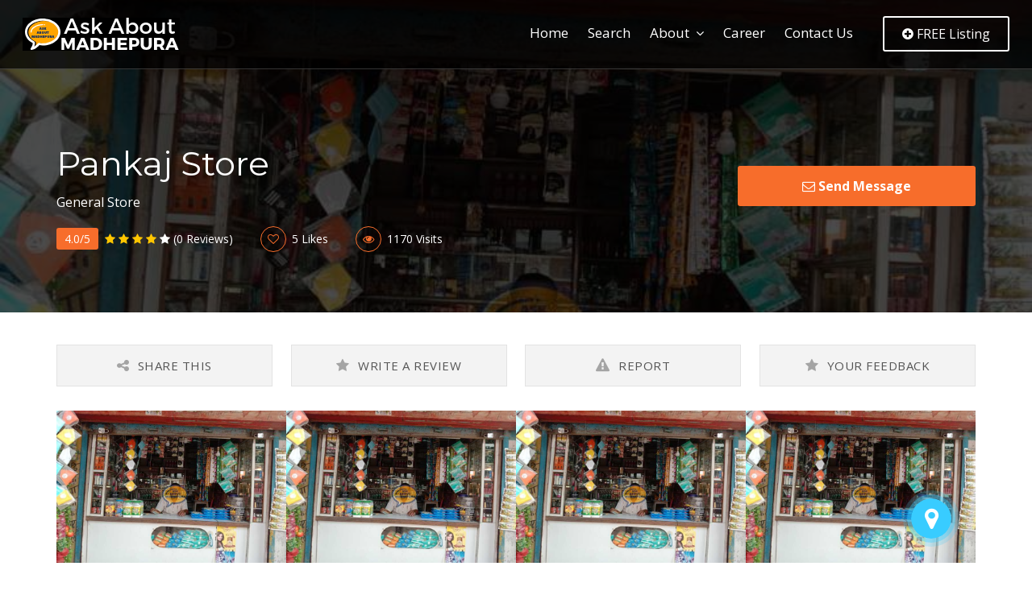

--- FILE ---
content_type: text/html; charset=UTF-8
request_url: https://www.askaboutmadhepura.com/detail/681/pankaj-store
body_size: 34463
content:

















<!DOCTYPE HTML>
<html lang="en">
<head>
   
   
<!-- Global site tag (gtag.js) - Google Analytics    -->
<script async src="https://www.googletagmanager.com/gtag/js?id=UA-125648813-1"></script>
<script>
  (function(i,s,o,g,r,a,m){i['GoogleAnalyticsObject']=r;i[r]=i[r]||function(){
  (i[r].q=i[r].q||[]).push(arguments)},i[r].l=1*new Date();a=s.createElement(o),
  m=s.getElementsByTagName(o)[0];a.async=1;a.src=g;m.parentNode.insertBefore(a,m)
  })(window,document,'script','https://www.google-analytics.com/analytics.js','ga');

  ga('create', 'UA-125648813-1', 'auto');
  ga('send', 'pageview');

</script>
<meta http-equiv="Content-Type" content="text/html; charset=utf-8">
<meta http-equiv="X-UA-Compatible" content="IE=edge">
<meta name="viewport" content="width=device-width,initial-scale=1">
<meta name="keywords" content="">
<meta name="description" content="All Daily Need Items Available Here.">
<title>Pankaj Store : General Store</title>

<meta property="og:locale" content="en_US"/>
<meta property="og:site_name" content="Ask About Madhepura"/>
<meta property="og:image" content="https://www.askaboutmadhepura.com/common/images/listings/thumbnails/tn_pankaj-store-sha8.jpg"/>
<meta property="og:url" content="https://www.askaboutmadhepura.com/detail/681/pankaj-store"/>
<meta property="og:title" content="Pankaj Store : General Store"/>
<meta property="og:type" content="website"/>
<meta property="og:description" content="All Daily Need Items Available Here."/>
<meta property="og:image:width" content=""/>
<meta property="og:image:height" content=""/>

<!--Bootstrap -->
<link rel="stylesheet" href="https://www.askaboutmadhepura.com/common/css/bootstrap.min.css" type="text/css">
<!--Custome Style -->
<link rel="stylesheet" href="https://www.askaboutmadhepura.com/common/css/style.css" type="text/css">
<!--OWL Carousel slider-->
<link rel="stylesheet" href="https://www.askaboutmadhepura.com/common/css/owl.carousel.css" type="text/css">
<!--FontAwesome Font Style -->
<link href="https://www.askaboutmadhepura.com/common/css/font-awesome.min.css" rel="stylesheet">
   <!-- SWITCHER -->
<style>
ul.ui-autocomplete {
    z-index: 1100;
}
</style> 
<style>
  .ui-autocomplete {
    max-height: 100px;
    overflow-y: auto;
    /* prevent horizontal scrollbar */
    overflow-x: hidden;
  }
  /* IE 6 doesn't support max-height
   * we use height instead, but this forces the menu to always be this tall
   */
  * html .ui-autocomplete {
    height: 100px;
  }
  </style> 
    <link rel="alternate stylesheet" type="text/css" href="https://www.askaboutmadhepura.com/common/switcher/css/orange.css" title="orange" media="all" data-default-color="true"/>
         
<!-- Fav and touch icons -->
<link rel="apple-touch-icon-precomposed" sizes="144x144" href="https://www.askaboutmadhepura.com/common/images/favicon-icon/apple-touch-icon-144-precomposed.png">
<link rel="apple-touch-icon-precomposed" sizes="72x72" href="https://www.askaboutmadhepura.com/common/images/favicon-icon/apple-touch-icon-72-precomposed.png">
<link rel="apple-touch-icon-precomposed" href="https://www.askaboutmadhepura.com/common/images/favicon-icon/apple-touch-icon-57-precomposed.png">
<link rel="shortcut icon" href="https://www.askaboutmadhepura.com/common/images/favicon-icon/favicon.png">
<!-- Google-Font-->
<link href="https://fonts.googleapis.com/css?family=Montserrat:300,400,500,700,800" rel="stylesheet"> 
<link href="https://fonts.googleapis.com/css?family=Open+Sans:300,400,600,700" rel="stylesheet"> 
<!-- HTML5 Shim and Respond.js IE8 support of HTML5 elements and media queries -->
<!-- WARNING: Respond.js doesn't work if you view the page via file:// -->
<!--[if lt IE 9]>
        <script src="https://oss.maxcdn.com/libs/html5shiv/3.7.0/html5shiv.js"></script>
        <script src="https://oss.maxcdn.com/libs/respond.js/1.4.2/respond.min.js"></script>
<![endif]-->  
</head>
<body>
<!-- Header -->
<header id="header">
    <nav class="navbar navbar-default navbar-fixed-top" data-spy="affix" data-offset-top="10">
        <div class="container">
          <div class="navbar-header">
            <div class="logo"> <a href="https://www.askaboutmadhepura.com/"><img src="https://www.askaboutmadhepura.com/common/images/logo.png" alt="image"/></a> </div>
            <button id="menu_slide" data-target="#navigation" aria-expanded="false" data-toggle="collapse" class="navbar-toggle collapsed" type="button"> 
                <span class="sr-only">Toggle navigation</span> 
                <span class="icon-bar"></span> 
                <span class="icon-bar"></span> 
                <span class="icon-bar"></span> 
            </button>
          </div>
          <div class="collapse navbar-collapse" id="navigation">
            <ul class="nav navbar-nav">
              <li ><a href="https://www.askaboutmadhepura.com/">Home</a></li>
              <li ><a href="javascript:void" data-toggle="modal" data-target="#search_modal">Search</a></li>
			   <li class="menu-item-has-children"><a href="#">About</a> <span class="arrow"></span>
              	<ul class="sub-menu">
                	<li><a href="https://www.askaboutmadhepura.com/about-us">About Us</a></li>
                	<li><a href="https://www.askaboutmadhepura.com/about-madhepura">About Madhepura</a></li>
                	<li><a href="https://www.askaboutmadhepura.com/team">About Our Team</a></li>
                 </ul>
              </li>
              <li><a href="https://www.askaboutmadhepura.com/career">Career</a></li>
              
              <li><a href="https://www.askaboutmadhepura.com/contact">Contact Us</a></li>
            </ul>
            <div class="submit_listing">
	            <a href="https://www.askaboutmadhepura.com/free-listing" class="btn outline-btn"><i class="fa  fa-plus-circle"></i> FREE Listing</a>
            </div>
          </div>
        </div>
    </nav>
</header>
<!-- /Header -->

				<!-- Listing-detail-Header -->
<section class="listing_detail_header style2_header parallex-bg" style="background-image: url(https://www.askaboutmadhepura.com/common/images/listings/pankaj-store-sha8.jpg);">
	<div class="container">
    	<div class="div_zindex white-text">
        	<div class="row">
            	<div class="col-md-8">
                	<h1>Pankaj Store</h1>
                    <p>General Store</p>
                    <div class="listing_rating">
                        <p><span class="review_score">4.0/5</span> 
                           <i class="fa fa-star active"></i> <i class="fa fa-star active"></i> <i class="fa fa-star active"></i> 
                           <i class="fa fa-star active"></i> <i class="fa fa-star"></i> 
                           (0 Reviews) </p>
                        <p class="listing_like"><a href="#"><i class="fa fa-heart-o"></i> 5 Likes</a></p>
                        <p class="listing_like"><a href="#"><i class="fa fa-eye"></i> 1170 Visits</a></p>
                    </div>
                </div>
                <div class="col-md-4">
                	<div class="pricing_info">
						                        <div class="listing_message"><a class="btn" data-toggle="modal" data-target="#message_modal"><i class="fa fa-envelope-o"></i> Send Message</a></div>
                    </div>
                </div>
            </div>
        </div>
    </div>
    <div class="dark-overlay"></div>
</section>
<!-- /Listing-detail-Header -->
<!-- Listings -->
<section class="listing_info_wrap listing_detail_2">
	<div class="container">
        	<div class="sidebar_wrap listing_action_btn">
                <ul>
                    <li><a data-toggle="modal" data-target="#share_modal"><i class="fa fa-share-alt"></i> Share This</a></li>
                    <li><a href="#writereview" class="js-target-scroll"> <i class="fa fa-star"></i> Write a Review</a></li>
                    <li><a data-toggle="modal" data-target="#report_modal"><i class="fa fa-exclamation-triangle"></i> Report</a></li>
                    <li><a href="#writereview" class="js-target-scroll"> <i class="fa fa-star"></i> Your Feedback</a></li>
                </ul>
            </div>
            
			            <div class="image_slider_wrap">
                <div id="listing_img_slider">
                    <div class="owl-carousel owl-theme">
					
                       <div class="item"><img src="https://www.askaboutmadhepura.com/common/images/listings/pankaj-store-sha8.jpg" alt="Pankaj Store - Ask About Madhepura"></div>

					                    </div>    
                </div>
                <div class="view_map">
                    <a href="#single_map1" class="js-target-scroll"><i class="fa fa-map-marker"></i></a>
                </div>
            </div>
			            
            <div class="row">
			
			
                <!-- Sidebar -->
                 <div class="col-md-4" id="single_map1">
                    <div class="ElemoListing_sidebar">
                        <div class="sidebar_wrap listing_contact_info">
                            <div class="widget_title">
                                <h6 >Contact Info</h6>
                            </div>
                            <ul>
                                <li><i class="fa fa-user"></i> Laleshwar Gupta</li>
								
								                                <li><i class="fa fa-map-marker"></i> Pankaj Store,<br>Purani Bazar, Ward no 6,<br>Madhepura, Bihar - 852113</li>								
																
																
												
								                                <li onclick="callclick('mobile', 'Pankaj Store', '681')" ><i class="fa fa-mobile-phone"></i> 
								<a href="tel:9430887418">9430887418</a></li>
																 								
								<li><i class='fa fa-phone'></i>No Landline Available</li>								
																
								<li><i class='fa fa-whatsapp'></i>No Whatsapp Available</li>																
								<li><i class='fa fa-envelope'></i>No Email Available</li>								
								                            </ul>
                            <div class="social_links">
								
																
																
																
																
								
                            </div>
                        </div>
						
                        
						                    </div>
                </div>
                <!-- /Sidebar -->
			
                <div class="col-md-8">
                    <div class="ElemoListing_detail">
                        <div class="panel-group" id="accordion" role="tablist" aria-multiselectable="true">
                              <div class="panel panel-default">
                                <div class="panel-heading" role="tab" id="headingOne">
                                  <h4 class="panel-title">
                                    <a role="button" data-toggle="collapse" data-parent="#accordion" href="#description" aria-expanded="true" aria-controls="collapseOne">
                                     <i class="fa  fa-file-text-o"></i> Description</a>
                                    </a>
                                  </h4>
                                </div>
                                <div id="description" class="panel-collapse collapse in" role="tabpanel" aria-labelledby="headingOne">
                                  <div class="panel-body">
                                    <p>All Daily Need Items Available Here.</p>
                                  </div>
                                </div>
                              </div>
                              
							                                 <div class="panel panel-default">
                                <div class="panel-heading" role="tab" id="headingOne">
                                  <h4 class="panel-title">
                                    <a role="button" data-toggle="collapse" data-parent="#accordion" href="#alltags" aria-expanded="true" aria-controls="collapseOne">
                                     <i class="fa  fa-tags"></i> People also searched for</a>
                                    </a>
                                  </h4>
                                </div>
                                <div id="alltags" class="panel-collapse collapse in" role="tabpanel" aria-labelledby="headingOne">
                                  <div class="panel-body">
                                     <div class="post_tag">
									 <a href='https://www.askaboutmadhepura.com/search?tagToSearch=grocery shop'>grocery shop</a>									</div>
                                  </div>
                                </div>
                              </div>
							                                
							                                
                              <div class="panel panel-default">
                                <div class="panel-heading" role="tab" id="headingThree">
                                  <h4 class="panel-title">
                                    <a class="collapsed" role="button" data-toggle="collapse" data-parent="#accordion" href="#opening_hours" aria-expanded="false" aria-controls="collapseThree"> <i class="fa fa-calendar-check-o"></i> Opening Hours</a>
                                  </h4>
                                </div>
                                <div id="opening_hours" class="panel-collapse collapse" role="tabpanel" aria-labelledby="headingThree">
                                  <div class="panel-body">
                                    <ul>
										
																				
                                        <li>
                                            <span class="hours_title"><i class="fa fa-clock-o"></i>Monday</span> 
                                            <span>8:00am</span> - <span>9:00pm</span>
                                        </li>
                                        <li>
                                            <span class="hours_title"><i class="fa fa-clock-o"></i>Tuesday</span> 
                                            <span>8:00am</span> - <span>9:00pm</span>
                                        </li>
                                        <li>
                                            <span class="hours_title"><i class="fa fa-clock-o"></i>Wednesday</span> 
                                            <span>8:00am</span> - <span>9:00pm</span>
                                        </li>
                                        <li>
                                            <span class="hours_title"><i class="fa fa-clock-o"></i>Thursday</span> 
                                            <span>8:00am</span> - <span>9:00pm</span>
                                        </li>
                                        <li>
                                            <span class="hours_title"><i class="fa fa-clock-o"></i>Friday</span> 
                                            <span>8:00am</span> - <span>9:00pm</span>
                                        </li>
                                        <li>
                                            <span class="hours_title"><i class="fa fa-clock-o"></i>Saturday</span> 
                                            <span>12:00am</span> - <span>9:00pm</span>
                                        </li>
                                        <li>
                                            <span class="hours_title"><i class="fa fa-clock-o"></i>Sunday</span> 
                                            <span>Closed</span>
                                        </li>
										                                    </ul>
                                  </div>
                                </div>
                              </div>
                        </div>
                        
								                        
                    </div>
                </div>
                
				
                <div class="col-md-12">
				
                        <!-- Review-List -->
                        <div class="reviews_list">
                            <div class="widget_title">
                                 <h4><span>0 Review(s) for</span> "Pankaj Store"</h4>
                             </div>
							 
							                         </div>
                        <!-- /Review-List -->
                        
                        <!-- Review-Form -->
                        <div id="writereview" class="review_form">
                    	<div class="widget_title">
	                    	 <h4>Write a Review </h4>
                         </div>
						<form action="" method="post" name="ratingForm" id="ratingForm" onsubmit="return validateRadio()">
                        	<div class="form-group">
                            	<label class="form-label" id="rating-head">Your Rating for "Pankaj Store"</label>
                                <div class="listing_rating">
                                    <input name="rating" id="rating-1" value="1" type="radio" onclick="$('#rating-radio').val('5')" >
                                    <label for="rating-1" class="fa fa-star"></label>
                                    <input name="rating" id="rating-2" value="2" type="radio" onclick="$('#rating-radio').val('4')" >
                                    <label for="rating-2" class="fa fa-star"></label>
                                    <input name="rating" id="rating-3" value="3" type="radio" onclick="$('#rating-radio').val('3')" >
                                    <label for="rating-3" class="fa fa-star"></label>
                                    <input name="rating" id="rating-4" value="4" type="radio" onclick="$('#rating-radio').val('2')" >
                                    <label for="rating-4" class="fa fa-star"></label>
                                    <input name="rating" id="rating-5" value="5" type="radio" onclick="$('#rating-radio').val('1')" >
                                    <label for="rating-5" class="fa fa-star"></label>
                                </div>
								<div class="post_category replydiv" id="rating-reply" style="display:none;" onclick="$( '.replydiv' ).toggle('slow');">
	<a href="javascript:void"  >Please mark star ranking.</a>
</div>
                            </div>
                            <div class="form-group">
                            	<label class="form-label">Name*</label>
                                <input name="rating-name" type="text" placeholder="name" class="form-control" id="rating-name" required>
                                <input name="rating-bid" type="hidden" value="681" >
								<input name="rating-bname" type="hidden" value="Pankaj Store" >
                                <input name="rating-radio" id="rating-radio" type="hidden" value="" >
                            </div>
                            <div class="form-group">
                            	<label class="form-label">Mobile*</label>
                                <input name="rating-mobile" type="number" placeholder="mobile" class="form-control" id="rating-mobile" required>
                            </div>
                            <div class="form-group">
                            	<label class="form-label">Email</label>
                                <input name="rating-email" type="email" placeholder="email" class="form-control" id="rating-email" >
                            </div>
                            <div class="form-group">
                            	<label class="form-label">Review</label>
                                <textarea name="rating-message" cols="" rows="" class="form-control" placeholder="Yout Experience" id="rating-message"></textarea>
                            </div>
                            <div class="form-group">
                            	<input type="submit" class="btn" value="Submit Review" onclick="tmpfx();">
								<span id="rating-reply2"></span>
								
                            </div>
                        </form>
                    </div>
                        <!-- Review-Form -->
                </div>
				
				
            </div>
    </div>
</section>
<!-- /Listings -->

<!-- Similar-Listings -->
<section id="similar_listings" class="section-padding gray_bg">
	<div class="container">
		<div class="section-header text-center">
            <h2>Similar Listings </h2>
        </div>
        <div class="row">
		
			
			<div class='col-md-4 show_listing grid_col'>
            	  <div class="listing_wrap">
                    <div class="listing_img">
                        
                        <a href="https://www.askaboutmadhepura.com/detail/36/hindustan-general-store"><img src="https://www.askaboutmadhepura.com/common/images/listings/hindustan-general-store-bhjjh-1.jpg" alt="Hindustan General Store - Ask About Madhepura" onerror="this.onerror=null;this.src='https://www.askaboutmadhepura.com/common/images/listings/ask-about-madhepura.jpg';"></a>
                    </div>
                    <div class="listing_info">
                        <div class="post_category">
                            <a href="https://www.askaboutmadhepura.com/detail/36/hindustan-general-store">View Complete info</a>
                        </div>
                        <h4><a href="https://www.askaboutmadhepura.com/detail/36/hindustan-general-store">Hindustan General Store</a></h4>
                        <p>grocery store</p>
                        
                        <div class="listing_review_info">
                            <p><span class="review_score">4.0/5</span> 
                               <i class="fa fa-star active"></i> <i class="fa fa-star active"></i> <i class="fa fa-star active"></i> 
                               <i class="fa fa-star active"></i> <i class="fa fa-star"></i> 
                               (2 Reviews) </p>
                            <p class="listing_map_m"><i class="fa fa-map-marker"></i> Madhepura</p>
                        </div>
                    </div>
                </div></div>				
					<div class='col-md-4 show_listing grid_col'>
            	  <div class="listing_wrap">
                    <div class="listing_img">
                        
                        <a href="https://www.askaboutmadhepura.com/detail/58/ghar-grihasthi-store"><img src="https://www.askaboutmadhepura.com/common/images/listings/ghar-grahsthi-store-hfh23.jpg" alt="Ghar Grihasthi Store - Ask About Madhepura" onerror="this.onerror=null;this.src='https://www.askaboutmadhepura.com/common/images/listings/ask-about-madhepura.jpg';"></a>
                    </div>
                    <div class="listing_info">
                        <div class="post_category">
                            <a href="https://www.askaboutmadhepura.com/detail/58/ghar-grihasthi-store">View Complete info</a>
                        </div>
                        <h4><a href="https://www.askaboutmadhepura.com/detail/58/ghar-grihasthi-store">Ghar Grihasthi Store</a></h4>
                        <p>general store</p>
                        
                        <div class="listing_review_info">
                            <p><span class="review_score">4.0/5</span> 
                               <i class="fa fa-star active"></i> <i class="fa fa-star active"></i> <i class="fa fa-star active"></i> 
                               <i class="fa fa-star active"></i> <i class="fa fa-star"></i> 
                               (6 Reviews) </p>
                            <p class="listing_map_m"><i class="fa fa-map-marker"></i> Madhepura</p>
                        </div>
                    </div>
                </div></div>				
					<div class='col-md-4 show_listing grid_col'>
            	  <div class="listing_wrap">
                    <div class="listing_img">
                        
                        <a href="https://www.askaboutmadhepura.com/detail/71/soni-kirana-and-general-store"><img src="https://www.askaboutmadhepura.com/common/images/listings/soni-kirana-store-jf8hf6.jpg" alt="Soni Kirana And General .. - Ask About Madhepura" onerror="this.onerror=null;this.src='https://www.askaboutmadhepura.com/common/images/listings/ask-about-madhepura.jpg';"></a>
                    </div>
                    <div class="listing_info">
                        <div class="post_category">
                            <a href="https://www.askaboutmadhepura.com/detail/71/soni-kirana-and-general-store">View Complete info</a>
                        </div>
                        <h4><a href="https://www.askaboutmadhepura.com/detail/71/soni-kirana-and-general-store">Soni Kirana And General ..</a></h4>
                        <p>general store</p>
                        
                        <div class="listing_review_info">
                            <p><span class="review_score">4.0/5</span> 
                               <i class="fa fa-star active"></i> <i class="fa fa-star active"></i> <i class="fa fa-star active"></i> 
                               <i class="fa fa-star active"></i> <i class="fa fa-star"></i> 
                               (0 Reviews) </p>
                            <p class="listing_map_m"><i class="fa fa-map-marker"></i> Madhepura</p>
                        </div>
                    </div>
                </div></div>				
					<div class='col-md-4 show_listing grid_col'>
            	  <div class="listing_wrap">
                    <div class="listing_img">
                        
                        <a href="https://www.askaboutmadhepura.com/detail/93/mitthi-kirana-general-store"><img src="https://www.askaboutmadhepura.com/common/images/listings/mitthi-kirana-general-store-aWsJZ.jpg" alt="Mitthi Kirana General St.. - Ask About Madhepura" onerror="this.onerror=null;this.src='https://www.askaboutmadhepura.com/common/images/listings/ask-about-madhepura.jpg';"></a>
                    </div>
                    <div class="listing_info">
                        <div class="post_category">
                            <a href="https://www.askaboutmadhepura.com/detail/93/mitthi-kirana-general-store">View Complete info</a>
                        </div>
                        <h4><a href="https://www.askaboutmadhepura.com/detail/93/mitthi-kirana-general-store">Mitthi Kirana General St..</a></h4>
                        <p>general store</p>
                        
                        <div class="listing_review_info">
                            <p><span class="review_score">4.0/5</span> 
                               <i class="fa fa-star active"></i> <i class="fa fa-star active"></i> <i class="fa fa-star active"></i> 
                               <i class="fa fa-star active"></i> <i class="fa fa-star"></i> 
                               (0 Reviews) </p>
                            <p class="listing_map_m"><i class="fa fa-map-marker"></i> Madhepura</p>
                        </div>
                    </div>
                </div></div><div class='col-md-4 show_listing grid_col'>
            	  <div class="listing_wrap">
                    <div class="listing_img">
                        
                        <a onclick="adCount(2);" href="https://www.askaboutmadhepura.com/detail/1/tech-samadhan"><img src="https://www.askaboutmadhepura.com/common/images/listings/ad-techsamadhan2.jpg" alt="Tech Samadhan - Ask About Madhepura" onerror="this.onerror=null;this.src='https://www.askaboutmadhepura.com/common/images/listings/ask-about-madhepura.jpg';"></a>
                    </div>
                    <div class="listing_info">
                        <div class="post_category">
                            <a onclick="adCount(2);" href="https://www.askaboutmadhepura.com/detail/1/tech-samadhan">Advertisement Space</a>
                        </div>
                        <h4><a onclick="adCount(2);" href="https://www.askaboutmadhepura.com/detail/1/tech-samadhan">Tech Samadhan</a></h4>
                        <p>जैसी आवश्यकता वैसी वेबसाइट करे निर्माण</p>
                        
                        <div class="listing_review_info">
                            <p><span class="review_score">4.0/5</span> 
                               <i class="fa fa-star active"></i> <i class="fa fa-star active"></i> <i class="fa fa-star active"></i> 
                               <i class="fa fa-star active"></i> <i class="fa fa-star"></i> 
                                </p>
                            <p class="listing_map_m"><i class="fa fa-map-marker"></i> Madhepura</p>
                        </div>
                    </div>
                </div></div>				
					<div class='col-md-4 show_listing grid_col'>
            	  <div class="listing_wrap">
                    <div class="listing_img">
                        
                        <a href="https://www.askaboutmadhepura.com/detail/557/grihasthi-kirana-store"><img src="https://www.askaboutmadhepura.com/common/images/listings/grihasthi-djs8.jpg" alt="Grihasthi Kirana Store - Ask About Madhepura" onerror="this.onerror=null;this.src='https://www.askaboutmadhepura.com/common/images/listings/ask-about-madhepura.jpg';"></a>
                    </div>
                    <div class="listing_info">
                        <div class="post_category">
                            <a href="https://www.askaboutmadhepura.com/detail/557/grihasthi-kirana-store">View Complete info</a>
                        </div>
                        <h4><a href="https://www.askaboutmadhepura.com/detail/557/grihasthi-kirana-store">Grihasthi Kirana Store</a></h4>
                        <p>general store</p>
                        
                        <div class="listing_review_info">
                            <p><span class="review_score">4.0/5</span> 
                               <i class="fa fa-star active"></i> <i class="fa fa-star active"></i> <i class="fa fa-star active"></i> 
                               <i class="fa fa-star active"></i> <i class="fa fa-star"></i> 
                               (1 Reviews) </p>
                            <p class="listing_map_m"><i class="fa fa-map-marker"></i> Madhepura</p>
                        </div>
                    </div>
                </div></div>				
					<div class='col-md-4 show_listing grid_col'>
            	  <div class="listing_wrap">
                    <div class="listing_img">
                        
                        <a href="https://www.askaboutmadhepura.com/detail/191/vicky-general-store"><img src="https://www.askaboutmadhepura.com/common/images/listings/vicky-general-store-hhf8.jpg" alt="Vicky General Store - Ask About Madhepura" onerror="this.onerror=null;this.src='https://www.askaboutmadhepura.com/common/images/listings/ask-about-madhepura.jpg';"></a>
                    </div>
                    <div class="listing_info">
                        <div class="post_category">
                            <a href="https://www.askaboutmadhepura.com/detail/191/vicky-general-store">View Complete info</a>
                        </div>
                        <h4><a href="https://www.askaboutmadhepura.com/detail/191/vicky-general-store">Vicky General Store</a></h4>
                        <p>grocery shop</p>
                        
                        <div class="listing_review_info">
                            <p><span class="review_score">4.0/5</span> 
                               <i class="fa fa-star active"></i> <i class="fa fa-star active"></i> <i class="fa fa-star active"></i> 
                               <i class="fa fa-star active"></i> <i class="fa fa-star"></i> 
                               (1 Reviews) </p>
                            <p class="listing_map_m"><i class="fa fa-map-marker"></i> Madhepura</p>
                        </div>
                    </div>
                </div></div>				
					<div class='col-md-4 show_listing grid_col'>
            	  <div class="listing_wrap">
                    <div class="listing_img">
                        
                        <a href="https://www.askaboutmadhepura.com/detail/263/m-b-enterprises"><img src="https://www.askaboutmadhepura.com/common/images/listings/m-b-ent-hgs67.jpg" alt="M B Enterprises - Ask About Madhepura" onerror="this.onerror=null;this.src='https://www.askaboutmadhepura.com/common/images/listings/ask-about-madhepura.jpg';"></a>
                    </div>
                    <div class="listing_info">
                        <div class="post_category">
                            <a href="https://www.askaboutmadhepura.com/detail/263/m-b-enterprises">View Complete info</a>
                        </div>
                        <h4><a href="https://www.askaboutmadhepura.com/detail/263/m-b-enterprises">M B Enterprises</a></h4>
                        <p>general store</p>
                        
                        <div class="listing_review_info">
                            <p><span class="review_score">4.0/5</span> 
                               <i class="fa fa-star active"></i> <i class="fa fa-star active"></i> <i class="fa fa-star active"></i> 
                               <i class="fa fa-star active"></i> <i class="fa fa-star"></i> 
                               (5 Reviews) </p>
                            <p class="listing_map_m"><i class="fa fa-map-marker"></i> Madhepura</p>
                        </div>
                    </div>
                </div></div>				
					<div class='col-md-4 show_listing grid_col'>
            	  <div class="listing_wrap">
                    <div class="listing_img">
                        
                        <a href="https://www.askaboutmadhepura.com/detail/657/bhola-kirana"><img src="https://www.askaboutmadhepura.com/common/images/listings/bhola-kirana-dgst7.jpg" alt="Bhola Kirana - Ask About Madhepura" onerror="this.onerror=null;this.src='https://www.askaboutmadhepura.com/common/images/listings/ask-about-madhepura.jpg';"></a>
                    </div>
                    <div class="listing_info">
                        <div class="post_category">
                            <a href="https://www.askaboutmadhepura.com/detail/657/bhola-kirana">View Complete info</a>
                        </div>
                        <h4><a href="https://www.askaboutmadhepura.com/detail/657/bhola-kirana">Bhola Kirana</a></h4>
                        <p>general store</p>
                        
                        <div class="listing_review_info">
                            <p><span class="review_score">4.0/5</span> 
                               <i class="fa fa-star active"></i> <i class="fa fa-star active"></i> <i class="fa fa-star active"></i> 
                               <i class="fa fa-star active"></i> <i class="fa fa-star"></i> 
                               (0 Reviews) </p>
                            <p class="listing_map_m"><i class="fa fa-map-marker"></i> Madhepura</p>
                        </div>
                    </div>
                </div></div><div class='col-md-4 show_listing grid_col'>
            	  <div class="listing_wrap">
                    <div class="listing_img">
                        
                        <a onclick="adCount(1);" href="https://askaboutmadhepura.com/common/images/listings/ad-ask-about-madhepura.jpg"><img src="https://www.askaboutmadhepura.com/common/images/listings/ad-ask-about-madhepura.jpg" alt="आस्क अबाउट मधेपुरा - Ask About Madhepura" onerror="this.onerror=null;this.src='https://www.askaboutmadhepura.com/common/images/listings/ask-about-madhepura.jpg';"></a>
                    </div>
                    <div class="listing_info">
                        <div class="post_category">
                            <a onclick="adCount(1);" href="https://askaboutmadhepura.com/common/images/listings/ad-ask-about-madhepura.jpg">Advertisement Space</a>
                        </div>
                        <h4><a onclick="adCount(1);" href="https://askaboutmadhepura.com/common/images/listings/ad-ask-about-madhepura.jpg">आस्क अबाउट मधेपुरा</a></h4>
                        <p>सब कुछ मिलेगा यहां...</p>
                        
                        <div class="listing_review_info">
                            <p><span class="review_score">4.0/5</span> 
                               <i class="fa fa-star active"></i> <i class="fa fa-star active"></i> <i class="fa fa-star active"></i> 
                               <i class="fa fa-star active"></i> <i class="fa fa-star"></i> 
                                </p>
                            <p class="listing_map_m"><i class="fa fa-map-marker"></i> Madhepura</p>
                        </div>
                    </div>
                </div></div>				
					<div class='col-md-4 show_listing grid_col'>
            	  <div class="listing_wrap">
                    <div class="listing_img">
                        
                        <a href="https://www.askaboutmadhepura.com/detail/319/indra-kirana-general-store"><img src="https://www.askaboutmadhepura.com/common/images/listings/indra-general-dga40.jpg" alt="Indra Kirana & General S.. - Ask About Madhepura" onerror="this.onerror=null;this.src='https://www.askaboutmadhepura.com/common/images/listings/ask-about-madhepura.jpg';"></a>
                    </div>
                    <div class="listing_info">
                        <div class="post_category">
                            <a href="https://www.askaboutmadhepura.com/detail/319/indra-kirana-general-store">View Complete info</a>
                        </div>
                        <h4><a href="https://www.askaboutmadhepura.com/detail/319/indra-kirana-general-store">Indra Kirana & General S..</a></h4>
                        <p>general store</p>
                        
                        <div class="listing_review_info">
                            <p><span class="review_score">4.0/5</span> 
                               <i class="fa fa-star active"></i> <i class="fa fa-star active"></i> <i class="fa fa-star active"></i> 
                               <i class="fa fa-star active"></i> <i class="fa fa-star"></i> 
                               (0 Reviews) </p>
                            <p class="listing_map_m"><i class="fa fa-map-marker"></i> Madhepura</p>
                        </div>
                    </div>
                </div></div>				
					<div class='col-md-4 show_listing grid_col'>
            	  <div class="listing_wrap">
                    <div class="listing_img">
                        
                        <a href="https://www.askaboutmadhepura.com/detail/589/ashok-kirana-store"><img src="https://www.askaboutmadhepura.com/common/images/listings/ashok-kirana-shs7.jpg" alt="Ashok Kirana Store - Ask About Madhepura" onerror="this.onerror=null;this.src='https://www.askaboutmadhepura.com/common/images/listings/ask-about-madhepura.jpg';"></a>
                    </div>
                    <div class="listing_info">
                        <div class="post_category">
                            <a href="https://www.askaboutmadhepura.com/detail/589/ashok-kirana-store">View Complete info</a>
                        </div>
                        <h4><a href="https://www.askaboutmadhepura.com/detail/589/ashok-kirana-store">Ashok Kirana Store</a></h4>
                        <p>general store</p>
                        
                        <div class="listing_review_info">
                            <p><span class="review_score">4.0/5</span> 
                               <i class="fa fa-star active"></i> <i class="fa fa-star active"></i> <i class="fa fa-star active"></i> 
                               <i class="fa fa-star active"></i> <i class="fa fa-star"></i> 
                               (0 Reviews) </p>
                            <p class="listing_map_m"><i class="fa fa-map-marker"></i> Madhepura</p>
                        </div>
                    </div>
                </div></div>				
					<div class='col-md-4 show_listing grid_col'>
            	  <div class="listing_wrap">
                    <div class="listing_img">
                        
                        <a href="https://www.askaboutmadhepura.com/detail/268/shankar-general-store"><img src="https://www.askaboutmadhepura.com/common/images/listings/shankar-general-sggf5.jpg" alt="Shankar General Store - Ask About Madhepura" onerror="this.onerror=null;this.src='https://www.askaboutmadhepura.com/common/images/listings/ask-about-madhepura.jpg';"></a>
                    </div>
                    <div class="listing_info">
                        <div class="post_category">
                            <a href="https://www.askaboutmadhepura.com/detail/268/shankar-general-store">View Complete info</a>
                        </div>
                        <h4><a href="https://www.askaboutmadhepura.com/detail/268/shankar-general-store">Shankar General Store</a></h4>
                        <p>general store</p>
                        
                        <div class="listing_review_info">
                            <p><span class="review_score">4.0/5</span> 
                               <i class="fa fa-star active"></i> <i class="fa fa-star active"></i> <i class="fa fa-star active"></i> 
                               <i class="fa fa-star active"></i> <i class="fa fa-star"></i> 
                               (0 Reviews) </p>
                            <p class="listing_map_m"><i class="fa fa-map-marker"></i> Madhepura</p>
                        </div>
                    </div>
                </div></div>				
					<div class='col-md-4 show_listing grid_col'>
            	  <div class="listing_wrap">
                    <div class="listing_img">
                        
                        <a href="https://www.askaboutmadhepura.com/detail/216/j-k-enterprises"><img src="https://www.askaboutmadhepura.com/common/images/listings/j-k-enterprises-hfgf6.jpg" alt="J K Enterprises - Ask About Madhepura" onerror="this.onerror=null;this.src='https://www.askaboutmadhepura.com/common/images/listings/ask-about-madhepura.jpg';"></a>
                    </div>
                    <div class="listing_info">
                        <div class="post_category">
                            <a href="https://www.askaboutmadhepura.com/detail/216/j-k-enterprises">View Complete info</a>
                        </div>
                        <h4><a href="https://www.askaboutmadhepura.com/detail/216/j-k-enterprises">J K Enterprises</a></h4>
                        <p>general store</p>
                        
                        <div class="listing_review_info">
                            <p><span class="review_score">4.0/5</span> 
                               <i class="fa fa-star active"></i> <i class="fa fa-star active"></i> <i class="fa fa-star active"></i> 
                               <i class="fa fa-star active"></i> <i class="fa fa-star"></i> 
                               (0 Reviews) </p>
                            <p class="listing_map_m"><i class="fa fa-map-marker"></i> Madhepura</p>
                        </div>
                    </div>
                </div></div><div class='col-md-4 show_listing grid_col'>
            	  <div class="listing_wrap">
                    <div class="listing_img">
                        
                        <a onclick="adCount(2);" href="https://www.askaboutmadhepura.com/detail/1/tech-samadhan"><img src="https://www.askaboutmadhepura.com/common/images/listings/ad-techsamadhan2.jpg" alt="Tech Samadhan - Ask About Madhepura" onerror="this.onerror=null;this.src='https://www.askaboutmadhepura.com/common/images/listings/ask-about-madhepura.jpg';"></a>
                    </div>
                    <div class="listing_info">
                        <div class="post_category">
                            <a onclick="adCount(2);" href="https://www.askaboutmadhepura.com/detail/1/tech-samadhan">Advertisement Space</a>
                        </div>
                        <h4><a onclick="adCount(2);" href="https://www.askaboutmadhepura.com/detail/1/tech-samadhan">Tech Samadhan</a></h4>
                        <p>जैसी आवश्यकता वैसी वेबसाइट करे निर्माण</p>
                        
                        <div class="listing_review_info">
                            <p><span class="review_score">4.0/5</span> 
                               <i class="fa fa-star active"></i> <i class="fa fa-star active"></i> <i class="fa fa-star active"></i> 
                               <i class="fa fa-star active"></i> <i class="fa fa-star"></i> 
                                </p>
                            <p class="listing_map_m"><i class="fa fa-map-marker"></i> Madhepura</p>
                        </div>
                    </div>
                </div></div>				
					<div class='col-md-4 show_listing grid_col'>
            	  <div class="listing_wrap">
                    <div class="listing_img">
                        
                        <a href="https://www.askaboutmadhepura.com/detail/64/sajan-general-store"><img src="https://www.askaboutmadhepura.com/common/images/listings/sajan-general-dga4.jpg" alt="Sajan General Store - Ask About Madhepura" onerror="this.onerror=null;this.src='https://www.askaboutmadhepura.com/common/images/listings/ask-about-madhepura.jpg';"></a>
                    </div>
                    <div class="listing_info">
                        <div class="post_category">
                            <a href="https://www.askaboutmadhepura.com/detail/64/sajan-general-store">View Complete info</a>
                        </div>
                        <h4><a href="https://www.askaboutmadhepura.com/detail/64/sajan-general-store">Sajan General Store</a></h4>
                        <p>general store</p>
                        
                        <div class="listing_review_info">
                            <p><span class="review_score">4.0/5</span> 
                               <i class="fa fa-star active"></i> <i class="fa fa-star active"></i> <i class="fa fa-star active"></i> 
                               <i class="fa fa-star active"></i> <i class="fa fa-star"></i> 
                               (0 Reviews) </p>
                            <p class="listing_map_m"><i class="fa fa-map-marker"></i> Madhepura</p>
                        </div>
                    </div>
                </div></div>				
					<div class='col-md-4 show_listing grid_col'>
            	  <div class="listing_wrap">
                    <div class="listing_img">
                        
                        <a href="https://www.askaboutmadhepura.com/detail/666/shivam-general-store"><img src="https://www.askaboutmadhepura.com/common/images/listings/shivam-general-sk9.jpg" alt="Shivam General Store - Ask About Madhepura" onerror="this.onerror=null;this.src='https://www.askaboutmadhepura.com/common/images/listings/ask-about-madhepura.jpg';"></a>
                    </div>
                    <div class="listing_info">
                        <div class="post_category">
                            <a href="https://www.askaboutmadhepura.com/detail/666/shivam-general-store">View Complete info</a>
                        </div>
                        <h4><a href="https://www.askaboutmadhepura.com/detail/666/shivam-general-store">Shivam General Store</a></h4>
                        <p>general store</p>
                        
                        <div class="listing_review_info">
                            <p><span class="review_score">4.0/5</span> 
                               <i class="fa fa-star active"></i> <i class="fa fa-star active"></i> <i class="fa fa-star active"></i> 
                               <i class="fa fa-star active"></i> <i class="fa fa-star"></i> 
                               (0 Reviews) </p>
                            <p class="listing_map_m"><i class="fa fa-map-marker"></i> Madhepura</p>
                        </div>
                    </div>
                </div></div>				
					<div class='col-md-4 show_listing grid_col'>
            	  <div class="listing_wrap">
                    <div class="listing_img">
                        
                        <a href="https://www.askaboutmadhepura.com/detail/262/gaurav-masala"><img src="https://www.askaboutmadhepura.com/common/images/listings/gaurav-masala-hdgs5.jpg" alt="Gaurav Masala - Ask About Madhepura" onerror="this.onerror=null;this.src='https://www.askaboutmadhepura.com/common/images/listings/ask-about-madhepura.jpg';"></a>
                    </div>
                    <div class="listing_info">
                        <div class="post_category">
                            <a href="https://www.askaboutmadhepura.com/detail/262/gaurav-masala">View Complete info</a>
                        </div>
                        <h4><a href="https://www.askaboutmadhepura.com/detail/262/gaurav-masala">Gaurav Masala</a></h4>
                        <p>wholesale & retailor</p>
                        
                        <div class="listing_review_info">
                            <p><span class="review_score">4.0/5</span> 
                               <i class="fa fa-star active"></i> <i class="fa fa-star active"></i> <i class="fa fa-star active"></i> 
                               <i class="fa fa-star active"></i> <i class="fa fa-star"></i> 
                               (0 Reviews) </p>
                            <p class="listing_map_m"><i class="fa fa-map-marker"></i> Madhepura</p>
                        </div>
                    </div>
                </div></div>				
					<div class='col-md-4 show_listing grid_col'>
            	  <div class="listing_wrap">
                    <div class="listing_img">
                        
                        <a href="https://www.askaboutmadhepura.com/detail/668/vishnu-kirana-store"><img src="https://www.askaboutmadhepura.com/common/images/listings/vishnu-kirana-dhs7.jpg" alt="Vishnu Kirana Store - Ask About Madhepura" onerror="this.onerror=null;this.src='https://www.askaboutmadhepura.com/common/images/listings/ask-about-madhepura.jpg';"></a>
                    </div>
                    <div class="listing_info">
                        <div class="post_category">
                            <a href="https://www.askaboutmadhepura.com/detail/668/vishnu-kirana-store">View Complete info</a>
                        </div>
                        <h4><a href="https://www.askaboutmadhepura.com/detail/668/vishnu-kirana-store">Vishnu Kirana Store</a></h4>
                        <p>general store</p>
                        
                        <div class="listing_review_info">
                            <p><span class="review_score">4.0/5</span> 
                               <i class="fa fa-star active"></i> <i class="fa fa-star active"></i> <i class="fa fa-star active"></i> 
                               <i class="fa fa-star active"></i> <i class="fa fa-star"></i> 
                               (0 Reviews) </p>
                            <p class="listing_map_m"><i class="fa fa-map-marker"></i> Madhepura</p>
                        </div>
                    </div>
                </div></div><div class='col-md-4 show_listing grid_col'>
            	  <div class="listing_wrap">
                    <div class="listing_img">
                        
                        <a onclick="adCount(2);" href="https://www.askaboutmadhepura.com/detail/1/tech-samadhan"><img src="https://www.askaboutmadhepura.com/common/images/listings/ad-techsamadhan2.jpg" alt="Tech Samadhan - Ask About Madhepura" onerror="this.onerror=null;this.src='https://www.askaboutmadhepura.com/common/images/listings/ask-about-madhepura.jpg';"></a>
                    </div>
                    <div class="listing_info">
                        <div class="post_category">
                            <a onclick="adCount(2);" href="https://www.askaboutmadhepura.com/detail/1/tech-samadhan">Advertisement Space</a>
                        </div>
                        <h4><a onclick="adCount(2);" href="https://www.askaboutmadhepura.com/detail/1/tech-samadhan">Tech Samadhan</a></h4>
                        <p>जैसी आवश्यकता वैसी वेबसाइट करे निर्माण</p>
                        
                        <div class="listing_review_info">
                            <p><span class="review_score">4.0/5</span> 
                               <i class="fa fa-star active"></i> <i class="fa fa-star active"></i> <i class="fa fa-star active"></i> 
                               <i class="fa fa-star active"></i> <i class="fa fa-star"></i> 
                                </p>
                            <p class="listing_map_m"><i class="fa fa-map-marker"></i> Madhepura</p>
                        </div>
                    </div>
                </div></div>				
					<div class='col-md-4 show_listing grid_col'>
            	  <div class="listing_wrap">
                    <div class="listing_img">
                        
                        <a href="https://www.askaboutmadhepura.com/detail/463/keshari-general-store"><img src="https://www.askaboutmadhepura.com/common/images/listings/keshrai-general-store-dhsh5.jpg" alt="Keshari General Store - Ask About Madhepura" onerror="this.onerror=null;this.src='https://www.askaboutmadhepura.com/common/images/listings/ask-about-madhepura.jpg';"></a>
                    </div>
                    <div class="listing_info">
                        <div class="post_category">
                            <a href="https://www.askaboutmadhepura.com/detail/463/keshari-general-store">View Complete info</a>
                        </div>
                        <h4><a href="https://www.askaboutmadhepura.com/detail/463/keshari-general-store">Keshari General Store</a></h4>
                        <p>general store</p>
                        
                        <div class="listing_review_info">
                            <p><span class="review_score">4.0/5</span> 
                               <i class="fa fa-star active"></i> <i class="fa fa-star active"></i> <i class="fa fa-star active"></i> 
                               <i class="fa fa-star active"></i> <i class="fa fa-star"></i> 
                               (0 Reviews) </p>
                            <p class="listing_map_m"><i class="fa fa-map-marker"></i> Madhepura</p>
                        </div>
                    </div>
                </div></div>				
					<div class='col-md-4 show_listing grid_col'>
            	  <div class="listing_wrap">
                    <div class="listing_img">
                        
                        <a href="https://www.askaboutmadhepura.com/detail/459/pradeep-masala"><img src="https://www.askaboutmadhepura.com/common/images/listings/pradeep-masala-dshy8.jpg" alt="Pradeep Masala - Ask About Madhepura" onerror="this.onerror=null;this.src='https://www.askaboutmadhepura.com/common/images/listings/ask-about-madhepura.jpg';"></a>
                    </div>
                    <div class="listing_info">
                        <div class="post_category">
                            <a href="https://www.askaboutmadhepura.com/detail/459/pradeep-masala">View Complete info</a>
                        </div>
                        <h4><a href="https://www.askaboutmadhepura.com/detail/459/pradeep-masala">Pradeep Masala</a></h4>
                        <p>masala shop</p>
                        
                        <div class="listing_review_info">
                            <p><span class="review_score">4.0/5</span> 
                               <i class="fa fa-star active"></i> <i class="fa fa-star active"></i> <i class="fa fa-star active"></i> 
                               <i class="fa fa-star active"></i> <i class="fa fa-star"></i> 
                               (0 Reviews) </p>
                            <p class="listing_map_m"><i class="fa fa-map-marker"></i> Madhepura</p>
                        </div>
                    </div>
                </div></div>				
					<div class='col-md-4 show_listing grid_col'>
            	  <div class="listing_wrap">
                    <div class="listing_img">
                        
                        <a href="https://www.askaboutmadhepura.com/detail/481/mishti-general-store-shringar-grah"><img src="https://www.askaboutmadhepura.com/common/images/listings/misthi-general-dgs5.jpg" alt="Mishti General Store & S.. - Ask About Madhepura" onerror="this.onerror=null;this.src='https://www.askaboutmadhepura.com/common/images/listings/ask-about-madhepura.jpg';"></a>
                    </div>
                    <div class="listing_info">
                        <div class="post_category">
                            <a href="https://www.askaboutmadhepura.com/detail/481/mishti-general-store-shringar-grah">View Complete info</a>
                        </div>
                        <h4><a href="https://www.askaboutmadhepura.com/detail/481/mishti-general-store-shringar-grah">Mishti General Store & S..</a></h4>
                        <p>general store beauty items</p>
                        
                        <div class="listing_review_info">
                            <p><span class="review_score">4.0/5</span> 
                               <i class="fa fa-star active"></i> <i class="fa fa-star active"></i> <i class="fa fa-star active"></i> 
                               <i class="fa fa-star active"></i> <i class="fa fa-star"></i> 
                               (0 Reviews) </p>
                            <p class="listing_map_m"><i class="fa fa-map-marker"></i> Madhepura</p>
                        </div>
                    </div>
                </div></div>				
					<div class='col-md-4 show_listing grid_col'>
            	  <div class="listing_wrap">
                    <div class="listing_img">
                        
                        <a href="https://www.askaboutmadhepura.com/detail/457/narayan-sah-masala-dukan"><img src="https://www.askaboutmadhepura.com/common/images/listings/narayan-masala-dshy8.jpg" alt="Narayan Sah Masala Dukan - Ask About Madhepura" onerror="this.onerror=null;this.src='https://www.askaboutmadhepura.com/common/images/listings/ask-about-madhepura.jpg';"></a>
                    </div>
                    <div class="listing_info">
                        <div class="post_category">
                            <a href="https://www.askaboutmadhepura.com/detail/457/narayan-sah-masala-dukan">View Complete info</a>
                        </div>
                        <h4><a href="https://www.askaboutmadhepura.com/detail/457/narayan-sah-masala-dukan">Narayan Sah Masala Dukan</a></h4>
                        <p>masala shop</p>
                        
                        <div class="listing_review_info">
                            <p><span class="review_score">4.0/5</span> 
                               <i class="fa fa-star active"></i> <i class="fa fa-star active"></i> <i class="fa fa-star active"></i> 
                               <i class="fa fa-star active"></i> <i class="fa fa-star"></i> 
                               (0 Reviews) </p>
                            <p class="listing_map_m"><i class="fa fa-map-marker"></i> Madhepura</p>
                        </div>
                    </div>
                </div></div><div class='col-md-4 show_listing grid_col'>
            	  <div class="listing_wrap">
                    <div class="listing_img">
                        
                        <a onclick="adCount(1);" href="https://askaboutmadhepura.com/common/images/listings/ad-ask-about-madhepura.jpg"><img src="https://www.askaboutmadhepura.com/common/images/listings/ad-ask-about-madhepura.jpg" alt="आस्क अबाउट मधेपुरा - Ask About Madhepura" onerror="this.onerror=null;this.src='https://www.askaboutmadhepura.com/common/images/listings/ask-about-madhepura.jpg';"></a>
                    </div>
                    <div class="listing_info">
                        <div class="post_category">
                            <a onclick="adCount(1);" href="https://askaboutmadhepura.com/common/images/listings/ad-ask-about-madhepura.jpg">Advertisement Space</a>
                        </div>
                        <h4><a onclick="adCount(1);" href="https://askaboutmadhepura.com/common/images/listings/ad-ask-about-madhepura.jpg">आस्क अबाउट मधेपुरा</a></h4>
                        <p>सब कुछ मिलेगा यहां...</p>
                        
                        <div class="listing_review_info">
                            <p><span class="review_score">4.0/5</span> 
                               <i class="fa fa-star active"></i> <i class="fa fa-star active"></i> <i class="fa fa-star active"></i> 
                               <i class="fa fa-star active"></i> <i class="fa fa-star"></i> 
                                </p>
                            <p class="listing_map_m"><i class="fa fa-map-marker"></i> Madhepura</p>
                        </div>
                    </div>
                </div></div>				
					<div class='col-md-4 show_listing grid_col'>
            	  <div class="listing_wrap">
                    <div class="listing_img">
                        
                        <a href="https://www.askaboutmadhepura.com/detail/482/om-shanti-store"><img src="https://www.askaboutmadhepura.com/common/images/listings/om-shanti-dhs6.jpg" alt="Om Shanti Store - Ask About Madhepura" onerror="this.onerror=null;this.src='https://www.askaboutmadhepura.com/common/images/listings/ask-about-madhepura.jpg';"></a>
                    </div>
                    <div class="listing_info">
                        <div class="post_category">
                            <a href="https://www.askaboutmadhepura.com/detail/482/om-shanti-store">View Complete info</a>
                        </div>
                        <h4><a href="https://www.askaboutmadhepura.com/detail/482/om-shanti-store">Om Shanti Store</a></h4>
                        <p>general store</p>
                        
                        <div class="listing_review_info">
                            <p><span class="review_score">4.0/5</span> 
                               <i class="fa fa-star active"></i> <i class="fa fa-star active"></i> <i class="fa fa-star active"></i> 
                               <i class="fa fa-star active"></i> <i class="fa fa-star"></i> 
                               (0 Reviews) </p>
                            <p class="listing_map_m"><i class="fa fa-map-marker"></i> Madhepura</p>
                        </div>
                    </div>
                </div></div>				
					<div class='col-md-4 show_listing grid_col'>
            	  <div class="listing_wrap">
                    <div class="listing_img">
                        
                        <a href="https://www.askaboutmadhepura.com/detail/462/ayush-kirana-general-store"><img src="https://www.askaboutmadhepura.com/common/images/listings/ayush-kirana-dhs6.jpg" alt="Ayush Kirana General Sto.. - Ask About Madhepura" onerror="this.onerror=null;this.src='https://www.askaboutmadhepura.com/common/images/listings/ask-about-madhepura.jpg';"></a>
                    </div>
                    <div class="listing_info">
                        <div class="post_category">
                            <a href="https://www.askaboutmadhepura.com/detail/462/ayush-kirana-general-store">View Complete info</a>
                        </div>
                        <h4><a href="https://www.askaboutmadhepura.com/detail/462/ayush-kirana-general-store">Ayush Kirana General Sto..</a></h4>
                        <p>general store</p>
                        
                        <div class="listing_review_info">
                            <p><span class="review_score">4.0/5</span> 
                               <i class="fa fa-star active"></i> <i class="fa fa-star active"></i> <i class="fa fa-star active"></i> 
                               <i class="fa fa-star active"></i> <i class="fa fa-star"></i> 
                               (0 Reviews) </p>
                            <p class="listing_map_m"><i class="fa fa-map-marker"></i> Madhepura</p>
                        </div>
                    </div>
                </div></div>				
					<div class='col-md-4 show_listing grid_col'>
            	  <div class="listing_wrap">
                    <div class="listing_img">
                        
                        <a href="https://www.askaboutmadhepura.com/detail/244/pallavi-general-store"><img src="https://www.askaboutmadhepura.com/common/images/listings/pallavi-hhd5.jpg" alt="Pallavi General Store - Ask About Madhepura" onerror="this.onerror=null;this.src='https://www.askaboutmadhepura.com/common/images/listings/ask-about-madhepura.jpg';"></a>
                    </div>
                    <div class="listing_info">
                        <div class="post_category">
                            <a href="https://www.askaboutmadhepura.com/detail/244/pallavi-general-store">View Complete info</a>
                        </div>
                        <h4><a href="https://www.askaboutmadhepura.com/detail/244/pallavi-general-store">Pallavi General Store</a></h4>
                        <p>general store</p>
                        
                        <div class="listing_review_info">
                            <p><span class="review_score">4.0/5</span> 
                               <i class="fa fa-star active"></i> <i class="fa fa-star active"></i> <i class="fa fa-star active"></i> 
                               <i class="fa fa-star active"></i> <i class="fa fa-star"></i> 
                               (0 Reviews) </p>
                            <p class="listing_map_m"><i class="fa fa-map-marker"></i> Madhepura</p>
                        </div>
                    </div>
                </div></div>				
					<div class='col-md-4 show_listing grid_col'>
            	  <div class="listing_wrap">
                    <div class="listing_img">
                        
                        <a href="https://www.askaboutmadhepura.com/detail/217/megha-trading"><img src="https://www.askaboutmadhepura.com/common/images/listings/megha-trading-hhh5.jpg" alt="Megha Trading - Ask About Madhepura" onerror="this.onerror=null;this.src='https://www.askaboutmadhepura.com/common/images/listings/ask-about-madhepura.jpg';"></a>
                    </div>
                    <div class="listing_info">
                        <div class="post_category">
                            <a href="https://www.askaboutmadhepura.com/detail/217/megha-trading">View Complete info</a>
                        </div>
                        <h4><a href="https://www.askaboutmadhepura.com/detail/217/megha-trading">Megha Trading</a></h4>
                        <p>general store</p>
                        
                        <div class="listing_review_info">
                            <p><span class="review_score">4.0/5</span> 
                               <i class="fa fa-star active"></i> <i class="fa fa-star active"></i> <i class="fa fa-star active"></i> 
                               <i class="fa fa-star active"></i> <i class="fa fa-star"></i> 
                               (0 Reviews) </p>
                            <p class="listing_map_m"><i class="fa fa-map-marker"></i> Madhepura</p>
                        </div>
                    </div>
                </div></div><div class='col-md-4 show_listing grid_col'>
            	  <div class="listing_wrap">
                    <div class="listing_img">
                        
                        <a onclick="adCount(2);" href="https://www.askaboutmadhepura.com/detail/1/tech-samadhan"><img src="https://www.askaboutmadhepura.com/common/images/listings/ad-techsamadhan2.jpg" alt="Tech Samadhan - Ask About Madhepura" onerror="this.onerror=null;this.src='https://www.askaboutmadhepura.com/common/images/listings/ask-about-madhepura.jpg';"></a>
                    </div>
                    <div class="listing_info">
                        <div class="post_category">
                            <a onclick="adCount(2);" href="https://www.askaboutmadhepura.com/detail/1/tech-samadhan">Advertisement Space</a>
                        </div>
                        <h4><a onclick="adCount(2);" href="https://www.askaboutmadhepura.com/detail/1/tech-samadhan">Tech Samadhan</a></h4>
                        <p>जैसी आवश्यकता वैसी वेबसाइट करे निर्माण</p>
                        
                        <div class="listing_review_info">
                            <p><span class="review_score">4.0/5</span> 
                               <i class="fa fa-star active"></i> <i class="fa fa-star active"></i> <i class="fa fa-star active"></i> 
                               <i class="fa fa-star active"></i> <i class="fa fa-star"></i> 
                                </p>
                            <p class="listing_map_m"><i class="fa fa-map-marker"></i> Madhepura</p>
                        </div>
                    </div>
                </div></div>				
					<div class='col-md-4 show_listing grid_col'>
            	  <div class="listing_wrap">
                    <div class="listing_img">
                        
                        <a href="https://www.askaboutmadhepura.com/detail/363/chandan-store"><img src="https://www.askaboutmadhepura.com/common/images/listings/chandan-store-hsg8.jpg" alt="Chandan Store - Ask About Madhepura" onerror="this.onerror=null;this.src='https://www.askaboutmadhepura.com/common/images/listings/ask-about-madhepura.jpg';"></a>
                    </div>
                    <div class="listing_info">
                        <div class="post_category">
                            <a href="https://www.askaboutmadhepura.com/detail/363/chandan-store">View Complete info</a>
                        </div>
                        <h4><a href="https://www.askaboutmadhepura.com/detail/363/chandan-store">Chandan Store</a></h4>
                        <p>general store</p>
                        
                        <div class="listing_review_info">
                            <p><span class="review_score">4.0/5</span> 
                               <i class="fa fa-star active"></i> <i class="fa fa-star active"></i> <i class="fa fa-star active"></i> 
                               <i class="fa fa-star active"></i> <i class="fa fa-star"></i> 
                               (0 Reviews) </p>
                            <p class="listing_map_m"><i class="fa fa-map-marker"></i> Madhepura</p>
                        </div>
                    </div>
                </div></div>				
					<div class='col-md-4 show_listing grid_col'>
            	  <div class="listing_wrap">
                    <div class="listing_img">
                        
                        <a href="https://www.askaboutmadhepura.com/detail/458/dilip-masala"><img src="https://www.askaboutmadhepura.com/common/images/listings/dilip-masala-dshy8.jpg" alt="Dilip Masala - Ask About Madhepura" onerror="this.onerror=null;this.src='https://www.askaboutmadhepura.com/common/images/listings/ask-about-madhepura.jpg';"></a>
                    </div>
                    <div class="listing_info">
                        <div class="post_category">
                            <a href="https://www.askaboutmadhepura.com/detail/458/dilip-masala">View Complete info</a>
                        </div>
                        <h4><a href="https://www.askaboutmadhepura.com/detail/458/dilip-masala">Dilip Masala</a></h4>
                        <p>masala shop</p>
                        
                        <div class="listing_review_info">
                            <p><span class="review_score">4.0/5</span> 
                               <i class="fa fa-star active"></i> <i class="fa fa-star active"></i> <i class="fa fa-star active"></i> 
                               <i class="fa fa-star active"></i> <i class="fa fa-star"></i> 
                               (0 Reviews) </p>
                            <p class="listing_map_m"><i class="fa fa-map-marker"></i> Madhepura</p>
                        </div>
                    </div>
                </div></div>				
					<div class='col-md-4 show_listing grid_col'>
            	  <div class="listing_wrap">
                    <div class="listing_img">
                        
                        <a href="https://www.askaboutmadhepura.com/detail/298/arvind-yadav-general-store"><img src="https://www.askaboutmadhepura.com/common/images/listings/arvind-general-dga4.jpg" alt="Arvind Yadav General Sto.. - Ask About Madhepura" onerror="this.onerror=null;this.src='https://www.askaboutmadhepura.com/common/images/listings/ask-about-madhepura.jpg';"></a>
                    </div>
                    <div class="listing_info">
                        <div class="post_category">
                            <a href="https://www.askaboutmadhepura.com/detail/298/arvind-yadav-general-store">View Complete info</a>
                        </div>
                        <h4><a href="https://www.askaboutmadhepura.com/detail/298/arvind-yadav-general-store">Arvind Yadav General Sto..</a></h4>
                        <p>general store</p>
                        
                        <div class="listing_review_info">
                            <p><span class="review_score">4.0/5</span> 
                               <i class="fa fa-star active"></i> <i class="fa fa-star active"></i> <i class="fa fa-star active"></i> 
                               <i class="fa fa-star active"></i> <i class="fa fa-star"></i> 
                               (0 Reviews) </p>
                            <p class="listing_map_m"><i class="fa fa-map-marker"></i> Madhepura</p>
                        </div>
                    </div>
                </div></div>				
					<div class='col-md-4 show_listing grid_col'>
            	  <div class="listing_wrap">
                    <div class="listing_img">
                        
                        <a href="https://www.askaboutmadhepura.com/detail/362/umakant-general-store"><img src="https://www.askaboutmadhepura.com/common/images/listings/umakant-general-dhsh9.jpg" alt="Umakant General Store - Ask About Madhepura" onerror="this.onerror=null;this.src='https://www.askaboutmadhepura.com/common/images/listings/ask-about-madhepura.jpg';"></a>
                    </div>
                    <div class="listing_info">
                        <div class="post_category">
                            <a href="https://www.askaboutmadhepura.com/detail/362/umakant-general-store">View Complete info</a>
                        </div>
                        <h4><a href="https://www.askaboutmadhepura.com/detail/362/umakant-general-store">Umakant General Store</a></h4>
                        <p>general store</p>
                        
                        <div class="listing_review_info">
                            <p><span class="review_score">4.0/5</span> 
                               <i class="fa fa-star active"></i> <i class="fa fa-star active"></i> <i class="fa fa-star active"></i> 
                               <i class="fa fa-star active"></i> <i class="fa fa-star"></i> 
                               (0 Reviews) </p>
                            <p class="listing_map_m"><i class="fa fa-map-marker"></i> Madhepura</p>
                        </div>
                    </div>
                </div></div><div class='col-md-4 show_listing grid_col'>
            	  <div class="listing_wrap">
                    <div class="listing_img">
                        
                        <a onclick="adCount(2);" href="https://www.askaboutmadhepura.com/detail/1/tech-samadhan"><img src="https://www.askaboutmadhepura.com/common/images/listings/ad-techsamadhan2.jpg" alt="Tech Samadhan - Ask About Madhepura" onerror="this.onerror=null;this.src='https://www.askaboutmadhepura.com/common/images/listings/ask-about-madhepura.jpg';"></a>
                    </div>
                    <div class="listing_info">
                        <div class="post_category">
                            <a onclick="adCount(2);" href="https://www.askaboutmadhepura.com/detail/1/tech-samadhan">Advertisement Space</a>
                        </div>
                        <h4><a onclick="adCount(2);" href="https://www.askaboutmadhepura.com/detail/1/tech-samadhan">Tech Samadhan</a></h4>
                        <p>जैसी आवश्यकता वैसी वेबसाइट करे निर्माण</p>
                        
                        <div class="listing_review_info">
                            <p><span class="review_score">4.0/5</span> 
                               <i class="fa fa-star active"></i> <i class="fa fa-star active"></i> <i class="fa fa-star active"></i> 
                               <i class="fa fa-star active"></i> <i class="fa fa-star"></i> 
                                </p>
                            <p class="listing_map_m"><i class="fa fa-map-marker"></i> Madhepura</p>
                        </div>
                    </div>
                </div></div>				
					<div class='col-md-4 show_listing grid_col'>
            	  <div class="listing_wrap">
                    <div class="listing_img">
                        
                        <a href="https://www.askaboutmadhepura.com/detail/479/amarpali-kirana"><img src="https://www.askaboutmadhepura.com/common/images/listings/amarpali-dgsg5.jpg" alt="Amarpali Kirana - Ask About Madhepura" onerror="this.onerror=null;this.src='https://www.askaboutmadhepura.com/common/images/listings/ask-about-madhepura.jpg';"></a>
                    </div>
                    <div class="listing_info">
                        <div class="post_category">
                            <a href="https://www.askaboutmadhepura.com/detail/479/amarpali-kirana">View Complete info</a>
                        </div>
                        <h4><a href="https://www.askaboutmadhepura.com/detail/479/amarpali-kirana">Amarpali Kirana</a></h4>
                        <p>general store</p>
                        
                        <div class="listing_review_info">
                            <p><span class="review_score">4.0/5</span> 
                               <i class="fa fa-star active"></i> <i class="fa fa-star active"></i> <i class="fa fa-star active"></i> 
                               <i class="fa fa-star active"></i> <i class="fa fa-star"></i> 
                               (0 Reviews) </p>
                            <p class="listing_map_m"><i class="fa fa-map-marker"></i> Madhepura</p>
                        </div>
                    </div>
                </div></div>				
					<div class='col-md-4 show_listing grid_col'>
            	  <div class="listing_wrap">
                    <div class="listing_img">
                        
                        <a href="https://www.askaboutmadhepura.com/detail/404/paras-general-store"><img src="https://www.askaboutmadhepura.com/common/images/listings/paras-general-store-dhdh9a.jpg" alt="Paras General Store - Ask About Madhepura" onerror="this.onerror=null;this.src='https://www.askaboutmadhepura.com/common/images/listings/ask-about-madhepura.jpg';"></a>
                    </div>
                    <div class="listing_info">
                        <div class="post_category">
                            <a href="https://www.askaboutmadhepura.com/detail/404/paras-general-store">View Complete info</a>
                        </div>
                        <h4><a href="https://www.askaboutmadhepura.com/detail/404/paras-general-store">Paras General Store</a></h4>
                        <p>general store</p>
                        
                        <div class="listing_review_info">
                            <p><span class="review_score">4.0/5</span> 
                               <i class="fa fa-star active"></i> <i class="fa fa-star active"></i> <i class="fa fa-star active"></i> 
                               <i class="fa fa-star active"></i> <i class="fa fa-star"></i> 
                               (0 Reviews) </p>
                            <p class="listing_map_m"><i class="fa fa-map-marker"></i> Madhepura</p>
                        </div>
                    </div>
                </div></div>				
					<div class='col-md-4 show_listing grid_col'>
            	  <div class="listing_wrap">
                    <div class="listing_img">
                        
                        <a href="https://www.askaboutmadhepura.com/detail/250/sakshi-kirana-gneral-store"><img src="https://www.askaboutmadhepura.com/common/images/listings/sakshi-ggs2.jpg" alt="Sakshi Kirana Gneral Sto.. - Ask About Madhepura" onerror="this.onerror=null;this.src='https://www.askaboutmadhepura.com/common/images/listings/ask-about-madhepura.jpg';"></a>
                    </div>
                    <div class="listing_info">
                        <div class="post_category">
                            <a href="https://www.askaboutmadhepura.com/detail/250/sakshi-kirana-gneral-store">View Complete info</a>
                        </div>
                        <h4><a href="https://www.askaboutmadhepura.com/detail/250/sakshi-kirana-gneral-store">Sakshi Kirana Gneral Sto..</a></h4>
                        <p>general store</p>
                        
                        <div class="listing_review_info">
                            <p><span class="review_score">4.0/5</span> 
                               <i class="fa fa-star active"></i> <i class="fa fa-star active"></i> <i class="fa fa-star active"></i> 
                               <i class="fa fa-star active"></i> <i class="fa fa-star"></i> 
                               (0 Reviews) </p>
                            <p class="listing_map_m"><i class="fa fa-map-marker"></i> Madhepura</p>
                        </div>
                    </div>
                </div></div>				
					<div class='col-md-4 show_listing grid_col'>
            	  <div class="listing_wrap">
                    <div class="listing_img">
                        
                        <a href="https://www.askaboutmadhepura.com/detail/258/hareram-general-store"><img src="https://www.askaboutmadhepura.com/common/images/listings/harera-general-dga4.jpg" alt="Hareram General Store - Ask About Madhepura" onerror="this.onerror=null;this.src='https://www.askaboutmadhepura.com/common/images/listings/ask-about-madhepura.jpg';"></a>
                    </div>
                    <div class="listing_info">
                        <div class="post_category">
                            <a href="https://www.askaboutmadhepura.com/detail/258/hareram-general-store">View Complete info</a>
                        </div>
                        <h4><a href="https://www.askaboutmadhepura.com/detail/258/hareram-general-store">Hareram General Store</a></h4>
                        <p>general store</p>
                        
                        <div class="listing_review_info">
                            <p><span class="review_score">4.0/5</span> 
                               <i class="fa fa-star active"></i> <i class="fa fa-star active"></i> <i class="fa fa-star active"></i> 
                               <i class="fa fa-star active"></i> <i class="fa fa-star"></i> 
                               (0 Reviews) </p>
                            <p class="listing_map_m"><i class="fa fa-map-marker"></i> Madhepura</p>
                        </div>
                    </div>
                </div></div><div class='col-md-4 show_listing grid_col'>
            	  <div class="listing_wrap">
                    <div class="listing_img">
                        
                        <a onclick="adCount(1);" href="https://askaboutmadhepura.com/common/images/listings/ad-ask-about-madhepura.jpg"><img src="https://www.askaboutmadhepura.com/common/images/listings/ad-ask-about-madhepura.jpg" alt="आस्क अबाउट मधेपुरा - Ask About Madhepura" onerror="this.onerror=null;this.src='https://www.askaboutmadhepura.com/common/images/listings/ask-about-madhepura.jpg';"></a>
                    </div>
                    <div class="listing_info">
                        <div class="post_category">
                            <a onclick="adCount(1);" href="https://askaboutmadhepura.com/common/images/listings/ad-ask-about-madhepura.jpg">Advertisement Space</a>
                        </div>
                        <h4><a onclick="adCount(1);" href="https://askaboutmadhepura.com/common/images/listings/ad-ask-about-madhepura.jpg">आस्क अबाउट मधेपुरा</a></h4>
                        <p>सब कुछ मिलेगा यहां...</p>
                        
                        <div class="listing_review_info">
                            <p><span class="review_score">4.0/5</span> 
                               <i class="fa fa-star active"></i> <i class="fa fa-star active"></i> <i class="fa fa-star active"></i> 
                               <i class="fa fa-star active"></i> <i class="fa fa-star"></i> 
                                </p>
                            <p class="listing_map_m"><i class="fa fa-map-marker"></i> Madhepura</p>
                        </div>
                    </div>
                </div></div>				
					<div class='col-md-4 show_listing grid_col'>
            	  <div class="listing_wrap">
                    <div class="listing_img">
                        
                        <a href="https://www.askaboutmadhepura.com/detail/555/prasad-trading"><img src="https://www.askaboutmadhepura.com/common/images/listings/prasad-trading-dhs7.jpg" alt="Prasad Trading - Ask About Madhepura" onerror="this.onerror=null;this.src='https://www.askaboutmadhepura.com/common/images/listings/ask-about-madhepura.jpg';"></a>
                    </div>
                    <div class="listing_info">
                        <div class="post_category">
                            <a href="https://www.askaboutmadhepura.com/detail/555/prasad-trading">View Complete info</a>
                        </div>
                        <h4><a href="https://www.askaboutmadhepura.com/detail/555/prasad-trading">Prasad Trading</a></h4>
                        <p>general store</p>
                        
                        <div class="listing_review_info">
                            <p><span class="review_score">4.0/5</span> 
                               <i class="fa fa-star active"></i> <i class="fa fa-star active"></i> <i class="fa fa-star active"></i> 
                               <i class="fa fa-star active"></i> <i class="fa fa-star"></i> 
                               (0 Reviews) </p>
                            <p class="listing_map_m"><i class="fa fa-map-marker"></i> Madhepura</p>
                        </div>
                    </div>
                </div></div>				
					<div class='col-md-4 show_listing grid_col'>
            	  <div class="listing_wrap">
                    <div class="listing_img">
                        
                        <a href="https://www.askaboutmadhepura.com/detail/651/annpurna-trading"><img src="https://www.askaboutmadhepura.com/common/images/listings/annpurna-trade-dhs8.jpg" alt="Annpurna Trading - Ask About Madhepura" onerror="this.onerror=null;this.src='https://www.askaboutmadhepura.com/common/images/listings/ask-about-madhepura.jpg';"></a>
                    </div>
                    <div class="listing_info">
                        <div class="post_category">
                            <a href="https://www.askaboutmadhepura.com/detail/651/annpurna-trading">View Complete info</a>
                        </div>
                        <h4><a href="https://www.askaboutmadhepura.com/detail/651/annpurna-trading">Annpurna Trading</a></h4>
                        <p>general store</p>
                        
                        <div class="listing_review_info">
                            <p><span class="review_score">4.0/5</span> 
                               <i class="fa fa-star active"></i> <i class="fa fa-star active"></i> <i class="fa fa-star active"></i> 
                               <i class="fa fa-star active"></i> <i class="fa fa-star"></i> 
                               (0 Reviews) </p>
                            <p class="listing_map_m"><i class="fa fa-map-marker"></i> Madhepura</p>
                        </div>
                    </div>
                </div></div>				
					<div class='col-md-4 show_listing grid_col'>
            	  <div class="listing_wrap">
                    <div class="listing_img">
                        
                        <a href="https://www.askaboutmadhepura.com/detail/355/ravindra-singh-general-store"><img src="https://www.askaboutmadhepura.com/common/images/listings/ravindra-general-dhsh9.jpg" alt="Ravindra Singh General S.. - Ask About Madhepura" onerror="this.onerror=null;this.src='https://www.askaboutmadhepura.com/common/images/listings/ask-about-madhepura.jpg';"></a>
                    </div>
                    <div class="listing_info">
                        <div class="post_category">
                            <a href="https://www.askaboutmadhepura.com/detail/355/ravindra-singh-general-store">View Complete info</a>
                        </div>
                        <h4><a href="https://www.askaboutmadhepura.com/detail/355/ravindra-singh-general-store">Ravindra Singh General S..</a></h4>
                        <p>general store</p>
                        
                        <div class="listing_review_info">
                            <p><span class="review_score">4.0/5</span> 
                               <i class="fa fa-star active"></i> <i class="fa fa-star active"></i> <i class="fa fa-star active"></i> 
                               <i class="fa fa-star active"></i> <i class="fa fa-star"></i> 
                               (0 Reviews) </p>
                            <p class="listing_map_m"><i class="fa fa-map-marker"></i> Madhepura</p>
                        </div>
                    </div>
                </div></div>				
					<div class='col-md-4 show_listing grid_col'>
            	  <div class="listing_wrap">
                    <div class="listing_img">
                        
                        <a href="https://www.askaboutmadhepura.com/detail/364/rsv-enterprises"><img src="https://www.askaboutmadhepura.com/common/images/listings/rsv-ent-fhsg5.jpg" alt="Rsv Enterprises - Ask About Madhepura" onerror="this.onerror=null;this.src='https://www.askaboutmadhepura.com/common/images/listings/ask-about-madhepura.jpg';"></a>
                    </div>
                    <div class="listing_info">
                        <div class="post_category">
                            <a href="https://www.askaboutmadhepura.com/detail/364/rsv-enterprises">View Complete info</a>
                        </div>
                        <h4><a href="https://www.askaboutmadhepura.com/detail/364/rsv-enterprises">Rsv Enterprises</a></h4>
                        <p>general store</p>
                        
                        <div class="listing_review_info">
                            <p><span class="review_score">4.0/5</span> 
                               <i class="fa fa-star active"></i> <i class="fa fa-star active"></i> <i class="fa fa-star active"></i> 
                               <i class="fa fa-star active"></i> <i class="fa fa-star"></i> 
                               (0 Reviews) </p>
                            <p class="listing_map_m"><i class="fa fa-map-marker"></i> Madhepura</p>
                        </div>
                    </div>
                </div></div><div class='col-md-4 show_listing grid_col'>
            	  <div class="listing_wrap">
                    <div class="listing_img">
                        
                        <a onclick="adCount(2);" href="https://www.askaboutmadhepura.com/detail/1/tech-samadhan"><img src="https://www.askaboutmadhepura.com/common/images/listings/ad-techsamadhan2.jpg" alt="Tech Samadhan - Ask About Madhepura" onerror="this.onerror=null;this.src='https://www.askaboutmadhepura.com/common/images/listings/ask-about-madhepura.jpg';"></a>
                    </div>
                    <div class="listing_info">
                        <div class="post_category">
                            <a onclick="adCount(2);" href="https://www.askaboutmadhepura.com/detail/1/tech-samadhan">Advertisement Space</a>
                        </div>
                        <h4><a onclick="adCount(2);" href="https://www.askaboutmadhepura.com/detail/1/tech-samadhan">Tech Samadhan</a></h4>
                        <p>जैसी आवश्यकता वैसी वेबसाइट करे निर्माण</p>
                        
                        <div class="listing_review_info">
                            <p><span class="review_score">4.0/5</span> 
                               <i class="fa fa-star active"></i> <i class="fa fa-star active"></i> <i class="fa fa-star active"></i> 
                               <i class="fa fa-star active"></i> <i class="fa fa-star"></i> 
                                </p>
                            <p class="listing_map_m"><i class="fa fa-map-marker"></i> Madhepura</p>
                        </div>
                    </div>
                </div></div>				
					<div class='col-md-4 show_listing grid_col'>
            	  <div class="listing_wrap">
                    <div class="listing_img">
                        
                        <a href="https://www.askaboutmadhepura.com/detail/452/shivam-general-store"><img src="https://www.askaboutmadhepura.com/common/images/listings/shivam-general-dsas7.jpg" alt="Shivam General Store - Ask About Madhepura" onerror="this.onerror=null;this.src='https://www.askaboutmadhepura.com/common/images/listings/ask-about-madhepura.jpg';"></a>
                    </div>
                    <div class="listing_info">
                        <div class="post_category">
                            <a href="https://www.askaboutmadhepura.com/detail/452/shivam-general-store">View Complete info</a>
                        </div>
                        <h4><a href="https://www.askaboutmadhepura.com/detail/452/shivam-general-store">Shivam General Store</a></h4>
                        <p>general store</p>
                        
                        <div class="listing_review_info">
                            <p><span class="review_score">4.0/5</span> 
                               <i class="fa fa-star active"></i> <i class="fa fa-star active"></i> <i class="fa fa-star active"></i> 
                               <i class="fa fa-star active"></i> <i class="fa fa-star"></i> 
                               (0 Reviews) </p>
                            <p class="listing_map_m"><i class="fa fa-map-marker"></i> Madhepura</p>
                        </div>
                    </div>
                </div></div>				
					<div class='col-md-4 show_listing grid_col'>
            	  <div class="listing_wrap">
                    <div class="listing_img">
                        
                        <a href="https://www.askaboutmadhepura.com/detail/702/darjiling-store"><img src="https://www.askaboutmadhepura.com/common/images/listings/darjiling-dhsh9.jpg" alt="Darjiling Store - Ask About Madhepura" onerror="this.onerror=null;this.src='https://www.askaboutmadhepura.com/common/images/listings/ask-about-madhepura.jpg';"></a>
                    </div>
                    <div class="listing_info">
                        <div class="post_category">
                            <a href="https://www.askaboutmadhepura.com/detail/702/darjiling-store">View Complete info</a>
                        </div>
                        <h4><a href="https://www.askaboutmadhepura.com/detail/702/darjiling-store">Darjiling Store</a></h4>
                        <p>general store</p>
                        
                        <div class="listing_review_info">
                            <p><span class="review_score">4.0/5</span> 
                               <i class="fa fa-star active"></i> <i class="fa fa-star active"></i> <i class="fa fa-star active"></i> 
                               <i class="fa fa-star active"></i> <i class="fa fa-star"></i> 
                               (0 Reviews) </p>
                            <p class="listing_map_m"><i class="fa fa-map-marker"></i> Madhepura</p>
                        </div>
                    </div>
                </div></div>				
										
					<div class='col-md-4 show_listing grid_col'>					
					<div class="listing_wrap">
                    <div class="listing_img">
                        
                        <a href="javascript:void"><img src="https://www.askaboutmadhepura.com/common/images/wip/work-in-progress-2.gif" alt="Ask About Madhepura" ></a>
                    </div>
                    <div class="listing_info">
                        <div class="post_category">
                            <a href="javascript:void">Work in progress...</a>
                        </div>
                        <h4><a href="javascript:void"></a></h4>
                        <p></p>
                        
                        <div class="listing_review_info">
                             
                        <div class="post_category">
                            <a href="javascript:void">We are continuously updating more informations about Madhepura...</a>
                        </div>
                            <p class="listing_map_m">- Ask About Madhepura Team</p>
							
                        </div>
                    </div>
					</div>					
					</div>				
        </div>
    </div>
</section>
<!-- /Similar-Listings -->


<!-- Share-Listing -->
<div id="share_modal" class="modal fade" tabindex="-1" role="dialog" aria-labelledby="mySmallModalLabel">
  <div class="modal-dialog" role="document">
    <div class="modal-content">
      <div class="modal-header">
        <button type="button" class="close" data-dismiss="modal" aria-label="Close"><span aria-hidden="true">×</span></button>
        <h3 class="modal-title">Share Listing</h3>
      </div>
      <div class="modal-body">
      	<div class="share_listing">
            <a href="https://www.facebook.com/sharer/sharer.php?kid_directed_site=0&u=http%3A%2F%2Fwww.askaboutmadhepura.com%2Fdetail%2F681%2Fpankaj-store&display=popup&ref=plugin&src=share_button" target="_blank"><i class="fa fa-facebook"></i></a>
			
            <a style="display:none" id="bigwhats" href="https://web.whatsapp.com//send?text=Pankaj+Store+-+General+Store+found+on+Ask+About+Madhepura+portal+-+http%3A%2F%2Fwww.askaboutmadhepura.com%2Fdetail%2F681%2Fpankaj-store+-+Ask+About+Madhepura" target="_blank"><i class="fa fa-whatsapp"></i></a>
			
            <a style="display:" id="smallwhats" href="whatsapp://send?text=Pankaj+Store+-+General+Store+found+on+Ask+About+Madhepura+portal+-+http%3A%2F%2Fwww.askaboutmadhepura.com%2Fdetail%2F681%2Fpankaj-store" target="_blank"><i class="fa fa-whatsapp"></i></a>
			
            <a onClick="window.open('https://twitter.com/intent/tweet?original_referer=http%3A%2F%2Fwww.askaboutmadhepura.com%2Fdetail%2F681%2Fpankaj-store&ref_src=twsrc%5Etfw&related=twitterapi%2Ctwitter&text=Pankaj+Store&tw_p=tweetbutton&url=http%3A%2F%2Fwww.askaboutmadhepura.com%2Fdetail%2F681%2Fpankaj-store&via=AskAboutMadhepura', '_blank')" href="#" target="_blank"><i class="fa fa-twitter"></i></a>
            <a href="https://www.linkedin.com/sharing/share-offsite/?url=http%3A%2F%2Fwww.askaboutmadhepura.com%2Fdetail%2F681%2Fpankaj-store" target="_blank"><i class="fa fa-linkedin"></i></a>
        </div>
      </div>
    </div>
  </div>
</div>
<!-- /Share-Listing -->

<!-- Email-to-Friends -->
<div id="email_friends_modal" class="modal fade" tabindex="-1" role="dialog" aria-labelledby="mySmallModalLabel">
  <div class="modal-dialog" role="document">
    <div class="modal-content">
      <div class="modal-header">
        <button type="button" class="close" data-dismiss="modal" aria-label="Close"><span aria-hidden="true">×</span></button>
        <h3 class="modal-title">Email to Friend</h3>
      </div>
      <div class="modal-body">
		<form action="" method="post" name="frminq" id="frminq" >
          <div class="form-group">
            <input class="form-control" placeholder="Your Name" type="text" id="email-name">
          </div>
          <div class="form-group">
            <input class="form-control" placeholder="Your Mobile" type="number" id="email-mobile">
          </div>
          <div class="form-group">
            <input class="form-control" placeholder="Your Email Address" type="email" id="email-email">
          </div>
          <div class="form-group">
            <input class="form-control" placeholder="Friend Email Address" type="email" id="email-email2">
          </div>
          <div class="form-group">
            <textarea rows="4" class="form-control" placeholder="Message" id="email-name"></textarea>
          </div>
          <div class="form-group">
            <input value="Submit" class="btn btn-block" type="submit" onclick="tmpfx();">
          </div>
        </form>
      </div>
    </div>
  </div>
</div>
<!-- /Email-to-Friends -->

<!-- Report -->
<div id="report_modal" class="modal fade" tabindex="-1" role="dialog" aria-labelledby="mySmallModalLabel">
  <div class="modal-dialog" role="document">
    <div class="modal-content">
      <div class="modal-header">
        <button type="button" class="close" data-dismiss="modal" aria-label="Close"><span aria-hidden="true">×</span></button>
        <h3 class="modal-title">Report This Listing</h3>
        <p>Please indicate what problem has been found!</p>
      </div>
      <div class="modal-body">
        
		<form action="" method="post" name="frminq" id="frminq" >
          <div class="form-group">
            <div class="radio">
                <input type="radio" name="problem-type" value="Duplicate Listing" id="problem-type_0" checked>
                <label for="problem-type_0">Duplicate Listing</label>
				<input name="problem-bid" type="hidden" value="681" >
				<input name="problem-bname" type="hidden" value="Pankaj Store" >
             </div>
             <div class="radio">
                <input type="radio" name="problem-type" value="Wrong Contact Info" id="problem-type_1">
                <label for="problem-type_1">Wrong Contact Info </label>
             </div>
             <div class="radio">
                <input type="radio" name="problem-type" value="Fake Listing" id="problem-type_2">
                <label for="problem-type_2">Fake Listing</label>
             </div>
             <div class="radio">
                <input type="radio" name="problem-type" value="Other Problem" id="problem-type_3">
                <label for="problem-type_3">Other Problem</label>
             </div>
          </div>
          <div class="form-group">
            <textarea rows="4" class="form-control" placeholder="Problem Description" id="problem-descrip" name="problem-descrip"></textarea>
          </div>
                            <div class="form-group">
                                <input name="problem-name" type="text" placeholder="name *" class="form-control" id="problem-name" required>
                            </div>
                            <div class="form-group">
                                <input name="problem-mobile" type="number" placeholder="mobile *" class="form-control" id="problem-mobile" required>
                            </div>
                            <div class="form-group">
                                <input name="problem-email" type="email" placeholder="email" class="form-control" id="problem-email">
                            </div>
          <div class="form-group">
			<span id="problem-reply"></span>
            <input value="Submit" class="btn btn-block" type="submit" onclick="tmpfx();">
          </div>
        </form>
      </div>
    </div>
  </div>
</div>
<!-- /Report -->

<!-- Send-Message -->
<div id="message_modal" class="modal fade" tabindex="-1" role="dialog" aria-labelledby="mySmallModalLabel">
  <div class="modal-dialog" role="document">
    <div class="modal-content">
      <div class="modal-header">
        <button type="button" class="close" data-dismiss="modal" aria-label="Close"><span aria-hidden="true">×</span></button>
        <h3 class="modal-title">Send Message</h3>
      </div>
      <div class="modal-body">
		<form action="" method="post" name="frminq" id="frminq" >
          <div class="form-group">
          	<input type="text" class="form-control" placeholder="Name*" name="msg-name" required>
            <input name="msg-bid" type="hidden" value="681" >
            <input name="msg-bname" type="hidden" value="Pankaj Store" >
            <input name="msg-bemail" type="hidden" value="" >
          </div>
          <div class="form-group">
          	<input type="number" class="form-control" placeholder="Mobile*" name="msg-mobile" required>
          </div>
          <div class="form-group">
          	<input type="email" class="form-control" placeholder="Email" name="msg-email">
          </div>
          <div class="form-group">
            <textarea rows="4" class="form-control" placeholder="Message" name="msg-message" required></textarea>
          </div>
          <div class="form-group">
            <input value="Send Message" class="btn btn-block" type="submit" onclick="tmpfx();">
          </div>
        </form>
      </div>
    </div>
  </div>
</div>
<!-- /Send-Message -->
<style>
.bottomfixedPos{
	display:none;
}
.bottomfixedPosSpan{
	 width: 50%;
	float: left;
	position: relative;
    min-height: 1px;
    padding-left: 15px;
    padding-right: 15px;
    box-sizing: border-box;
}

@media (max-width: 767px){
.bottomfixedPos{
	display:block;
	height:3em;
	color:#fff;
	width:100%;
	margin-left:0;
	background:#3b5998;
	position:fixed;
	bottom:-1px;
	opacity:1;
	z-index:100001;
}
}
</style>

<script>
function goToLink(n){
	if(n==0) window.open('tel:+918860636366', '_blank');
	else if(n==2) window.open('https://api.whatsapp.com/send?phone=+918860636366', '_blank');
	else if(n==1) window.open('https://www.facebook.com/hargharsewa/', '_blank');
	else if(n==3) window.open('https://www.askaboutmadhepura.com/free-listing', '_self');
}
</script>
<div class="bottomfixedPos">
	<span class=" bottomfixedPosSpan fa fa-search" style="text-align:center;background:#f76d2b;height:3em;padding-top:10px;font-size:1.7em;" data-toggle="modal" data-target="#search_modal" > Search</span> 
	<span class=" bottomfixedPosSpan fa  fa-plus-circle " style="text-align:center; color:#1e365c; background:#ffa500; font-weight:bold;  height:3em;padding-top:10px;font-size:1.7em;" onClick="goToLink(3);" >Free Listing</span> 
	<span class=" bottomfixedPosSpan fa fa-facebook hidden" style="text-align:center;padding-top:10px;height:3em;padding-top:12px;font-size:1.7em;" onClick="goToLink(1);"></span>
	<span class=" bottomfixedPosSpan fa fa-whatsapp hidden" style="color:#fff;text-align:center;padding-top:10px;height:3em;background:#01a185;padding-top:12px;font-size:1.7em;" onClick="goToLink(2);"></span>
</div>

<!-- Send-Message -->
<div id="search_modal" class="modal fade" tabindex="-1" role="dialog" aria-labelledby="mySmallModalLabel">
  <div class="modal-dialog" role="document">
    <div class="modal-content">
      <div class="modal-header">
        <button type="button" class="close" data-dismiss="modal" aria-label="Close"><span aria-hidden="true">×</span></button>
        <h3 class="modal-title">Select & Search</h3>
      </div>
      <div class="modal-body">
		<form action="https://www.askaboutmadhepura.com/search" method="get">
                	<div class="form-group select">
                   		<select class="form-control" id="selectToSearch" name="selectToSearch" onchange="this.form.submit()">
							<option value="">What are you looking for?</option>
						
																	
								<option value="website-design" >Website Design</option>
																	
								<option value="astrologer" >Astrologer</option>
																	
								<option value="advocate" >Advocate</option>
																	
								<option value="agri-product" >Agriculture Products - Seeds Fertilizers</option>
																	
								<option value="air-train-tickets-vehicle-booking" >Air, Train Tickets & Vehicle Booking</option>
																	
								<option value="bag-luggage-shop" >Bag Luggage Shop</option>
																	
								<option value="bakery-shop" >Bakery Cake Pastry</option>
																	
								<option value="bank" >Bank</option>
																	
								<option value="bartan-shop" >Bartan Shop</option>
																	
								<option value="beauty-parlour" >Beauty Parlour</option>
																	
								<option value="beauty-products" >Beauty Products</option>
																	
								<option value="builder-interior-decorator" >Builder / Interior Decorator / Hardware Store</option>
																	
								<option value="ca-accountant" >CA & Accountant</option>
																	
								<option value="college" >College</option>
																	
								<option value="computer-hardware-software" >Computer Hardware Software</option>
																	
								<option value="courier" >Courier</option>
																	
								<option value="cycle-store" >Cycle Store</option>
																	
								<option value="design-print" >Design & Print</option>
																	
								<option value="doctor" >Doctor</option>
																	
								<option value="driver" >Driver</option>
																	
								<option value="electricals-store" >Electricals Store</option>
																	
								<option value="electronics-store" >Electronics Store</option>
																	
								<option value="fruits-vegetables" >Fruits & Vegetables</option>
																	
								<option value="furniture-shop" >Furniture Shop</option>
																	
								<option value="garbage-cleaner" >Garbage Cleaner</option>
																	
								<option value="garments-shop" >Garments Shop</option>
																	
								<option value="general-store" >General Store</option>
																	
								<option value="home-aapliance-repairing-service" >Home Appliance Repair Shop</option>
																	
								<option value="hospital" >Hospital</option>
																	
								<option value="hostel" >Hostel</option>
																	
								<option value="hotel" >Hotel</option>
																	
								<option value="institute-coaching" >Institute / Coaching</option>
																	
								<option value="internet-service" >Internet Online Services</option>
																	
								<option value="jeweller" >Jeweller</option>
																	
								<option value="dry-cleaner" >Laundry Iron Dry Clean</option>
																	
								<option value="lpg-gas" >LPG Gas Provider</option>
																	
								<option value="motor-parts-shop" >Machinery Motor Parts</option>
																	
								<option value="marriage-and-function-services" >Marriage and Function Services</option>
																	
								<option value="meat-shop" >Meat Chicken Egg Shop</option>
																	
								<option value="media" >Media</option>
																	
								<option value="medical" >Medical</option>
																	
								<option value="mobile-store-network-outlet" >Mobile Store & Network Outlet</option>
																	
								<option value="mochi" >Mochi Cobbler</option>
																	
								<option value="motor-garage-car-motorcycle-mechanic" >Motor Garage, Car-Motorcycle Mechanic</option>
																	
								<option value="motor-parts-shop" >Motor Parts Shop</option>
																	
								<option value="musical-instruments-shop" >Musical Instruments Shop</option>
																	
								<option value="optical-shop" >Optical Shop</option>
																	
								<option value="paan-shop" >Paan Shop</option>
																	
								<option value="petrol-pump" >Petrol Pump</option>
																	
								<option value="pg" >PG</option>
																	
								<option value="property-sale-purchase" >Property Sale-Purchase</option>
																	
								<option value="restaurant" >Restaurant</option>
																	
								<option value="rooms-on-rent" >Rooms on Rent</option>
																	
								<option value="saloon" >Saloon</option>
																	
								<option value="school" >School</option>
																	
								<option value="shoe-shop" >Shoe Shop</option>
																	
								<option value="shopping-mall" >Shopping Mall</option>
																	
								<option value="sports-items-shop" >Sports Items Shop</option>
																	
								<option value="stationary-shop" >Stationary Shop</option>
																	
								<option value="studio" >Studio Videography</option>
																	
								<option value="sweet-snacks-shop" >Sweet Snacks Shop</option>
																	
								<option value="tailor" >Tailor</option>
																	
								<option value="tea-stall" >Tea Stall</option>
																	
								<option value="vehicle-dealer" >Vehicle Dealer</option>
																	
								<option value="watch-shop" >Watch Sale Service Shop</option>
																	
								<option value="xray-pathalogy-lab" >X Ray - Pathalogy Lab</option>
																	
								<option value="others" >Others</option>
								                    </select>
                    </div>
                    <div class="form-group " >
                   		<input type="text" class="form-control" id="tags" name="typeToSearch" placeholder="Type to search...">
                    </div>
                    <div class="form-group search_btn hidden" >
                    	<input type="submit" value="Search" class="btn btn-block">
                    </div>
                </form>
      </div>
    </div>
  </div>
</div>
<!-- /Send-Message -->

<!-- Footer -->

<style>
@media (min-width:700px){
	.stickyMargin {margin-bottom: 0em;}
}
@media (max-width:701px){
	.stickyMargin {margin-bottom: 3em;}
}
	</style>
<footer id="footer" class="parallex-bg footer_style_3 stickyMargin">
	<div class="dark-overlay"></div>
    	<div class="container">
        	<div class="row">
            	<div class="col-md-3">
                	<div class="footer_widgets">
                        <div class="footer_nav">
                        	<h5>Important Links</h5>
                            <ul>
                                <li><a href="https://www.askaboutmadhepura.com/">Home</a></li>
                                <li><a href="javascript:void" data-toggle="modal" data-target="#search_modal" >Search</a></li>
                                <li><a href="https://www.askaboutmadhepura.com/about-us">About us</a></li>
                                <li><a href="https://www.askaboutmadhepura.com/about-madhepura">About Madhepura</a></li>
                                <li><a href="https://www.askaboutmadhepura.com/team">Our Team</a></li>
                                <li><a href="https://www.askaboutmadhepura.com/contact">Contact</a></li>
                                <li><a href="https://www.askaboutmadhepura.com/privacy-policy">Privacy Policy</a></li>
                                <li><a href="https://www.askaboutmadhepura.com/free-listing">Add Your FREE Listing</a></li>
                            </ul>
                        </div>
                    </div>
                </div>
                
            	<div class="col-md-4">
                	<div class="footer_widgets">
                        <div class="footer_nav">
                        	<h5>Quick Search</h5>
                            <ul>
							
							                                <li><a href="https://www.askaboutmadhepura.com/search?selectToSearch=advocate">Advocate in Madhepura</a></li>
                                                                <li><a href="https://www.askaboutmadhepura.com/search?selectToSearch=air-train-tickets-vehicle-booking">Air, Train Tickets & Vehicle Booking in Madhepura</a></li>
                                                                <li><a href="https://www.askaboutmadhepura.com/search?selectToSearch=school">School in Madhepura</a></li>
                                                                <li><a href="https://www.askaboutmadhepura.com/search?selectToSearch=hotel">Hotel in Madhepura</a></li>
                                                                <li><a href="https://www.askaboutmadhepura.com/search?selectToSearch=college">College in Madhepura</a></li>
                                                                <li><a href="https://www.askaboutmadhepura.com/search?selectToSearch=general-store">General Store in Madhepura</a></li>
                                                                <li><a href="https://www.askaboutmadhepura.com/search?selectToSearch=doctor">Doctor in Madhepura</a></li>
                                                                <li><a href="https://www.askaboutmadhepura.com/search?selectToSearch=website-design">Website Design in Madhepura</a></li>
                                                            </ul>
                        </div>
                    </div>
                </div>
                <div class="col-md-4 hidden">
                	<div class="footer_widgets">
                    	<div class="footer_contact">
                        	<ul>
                                <li>
                                	<i class="fa fa-whatsapp" aria-hidden="true"></i>
                                    <span ><a href="javascript:void" onclick='window.open("https://api.whatsapp.com/send?phone=+9172800-55200&text=Hello%20AskAboutMadhepura.com%21%20I%20need%20some%20help%20in%20madhepura.", "_blank")' >+91-72800-55200</a></span>
                                    <span ><a href="javascript:void" onclick='window.open("https://api.whatsapp.com/send?phone=+9172800-55200&text=Hello%20AskAboutMadhepura.com%21%20I%20need%20some%20help%20in%20madhepura.", "_blank")' >Just Click & Start Whatsapp</a></span>
                                    
                                </li>
                            	<li>
                                	<i class="fa fa-envelope" aria-hidden="true"></i>
                                    <span style="font-size: 20px;"><a href="mailto:contact@askaboutmadhepura.com">contact@AskAboutMadhepura.com</a></span>
                                </li>
                            </ul>
                        </div>
                    </div>
                </div>
                <div class="col-md-4 col-md-offset-1">
                	<div class="footer_widgets">
                        <h5>Our Newsletter</h5>
                        <div class="newsletter_wrap">
                            
							<form action="" method="post" name="subsForm" id="subsForm" >
                                <input type="email" name="subs-email" class="form-control" placeholder="Enter Email Address" required>
                                <input type="submit" value="Subscribe" class="btn" onclick="tmpfx();">
                            </form>
                        </div>
                        
                        <div class="follow_us">
                            <ul>
                                <li><a href="javascript:void" onclick='window.open("https://www.facebook.com/AskAboutMadhepura", "_blank")'  ><i class="fa fa-facebook" aria-hidden="true"></i></a></li>
                            </ul>
                        </div>
                        
                        
                        
                        
                    </div>
                </div>
            </div>
        </div>
   
    <div class="footer_bottom">
    	<div class="container">
        	<div class="row">            	
                <div class="col-md-12">
            		<p>© <script>document.write(new Date().getFullYear());</script> Ask About Madhepura - 1st Search Engine - For Madhepura - By Madhepura | Powered by <a href="https://techsamadhan.in/" target="_blank">TechSamadhan.in</a></p>
                </div>
            </div>
        </div>
    </div>
</footer> 
<!-- /Footer -->


<!-- Scripts --> 
<script src="https://www.askaboutmadhepura.com/common/js/jquery.min.js"></script>
<script src="https://www.askaboutmadhepura.com/common/js/bootstrap.min.js"></script> 
<script src="https://www.askaboutmadhepura.com/common/js/interface.js"></script> 
<!--Carousel-JS--> 
<script src="https://www.askaboutmadhepura.com/common/js/owl.carousel.min.js"></script>    
 <!--Switcher-->
<script src="https://www.askaboutmadhepura.com/common/switcher/js/switcher.js"></script>
  <link rel="stylesheet" href="https://www.askaboutmadhepura.com/common/css/jquery-ui.css">
  <script src="https://www.askaboutmadhepura.com/common/js/jquery-1.12.4.js"></script>
  <script src="https://www.askaboutmadhepura.com/common/js/jquery-ui.js"></script>     
	<script>function tmpfx(){ document.cookie='unm='+'123'; }</script>
</body>
</html>
	
<script>
function adCount(id)
{	
	if(id=='' || id==0)
	return;
	url = $(location).attr("href");
	
	//alert(url);return false;
	
			var json = { "id" : id, "url" : url };
			
			var url = "https://www.askaboutmadhepura.com/aampage/callModel/adCount";

			$.ajax({
				url: url,
				dataType: 'json',
				type: 'POST',
				data: json,
				success: function(data, textStatus, XMLHttpRequest)
				{
					//alert(data);
					//console.warn(data);
				},
				error: function(XMLHttpRequest, textStatus, errorThrown)
				{
					//alert(0);
					// Error 
					//alert(errorThrown);
					//console.warn(XMLHttpRequest.responseText);
					//alert('Please Retry or Refresh the page.'+XMLHttpRequest+' == '+textStatus+' == '+errorThrown);
				}
			});
			
			// Loading message
			//$("#"+mode+"Reply").html('<img src="https://www.askaboutmadhepura.com/common/images/download.gif" title="processing" alt="har ghar sewa processing.." />');
}
</script>
<script>
	   function validateRadio(){
		   mode='rating-';		   
		  // alert($("#"+mode+"1").val());
		  			
			if($("#"+mode+"radio").val() == '')	{
				
				//alert($("#"+mode+"-"+cols[i]).val());
				$("#"+mode+"1").focus();
				$("#"+mode+"reply").show('slow');
				$("#"+mode+"reply2").html("Please mark star ranking also.");
				return false;				
			}
		}

	   function isValidFile(){
		   mode='lis-';
		   var userfile = $("#"+mode+"image").val();
		   if(userfile=='')return;
		   //alert("isValidFile="+i+userfile);
			var extArray = 'jpg|png';
			extArray = extArray.split('|');			
			var ext = (userfile.substring(userfile.lastIndexOf(".")+1));
			
			if(extArray.indexOf(ext) < 0){
			
				$("#"+mode+"reply").html("Input Error: Please select only JPG or PNG image format.");
				return false;
			}
			
			if($("#"+mode+"image").files[0].size>5120000 )	{
				
				//alert($("#"+mode+"-"+cols[i]).val());
				$("#"+mode+"reply").html("Input Error: Please select only max 5 MB image size.");
				return false;				
			}
		}
</script>

<script>
$(window).load(function() {
	
        var viewportWidth = $(window).width();
        if (viewportWidth > 600) {
            $("#smallwhats").hide();
            $("#bigwhats").show();
        }
		else {
            $("#smallwhats").show();
            $("#bigwhats").hide();
        }
     });

    $(window).resize(function () {
		
        var viewportWidth = $(window).width();
        if (viewportWidth > 600) {
            $("#smallwhats").hide();
            $("#bigwhats").show();
        }
		else {
            $("#smallwhats").show();
            $("#bigwhats").hide();
        }
    });
    
    
function callclick(clickFor, bname, bid)
{	
	url = $(location).attr("href");
	
	//alert(url);return false;
	
			var json = { "mode" : clickFor, "bid" : bid , "bname" : bname , "url" : url };
			
			var url = "https://www.askaboutmadhepura.com/aampage/callModel/callclick";

			$.ajax({
				url: url,
				dataType: 'json',
				type: 'POST',
				data: json,
				success: function(data, textStatus, XMLHttpRequest)
				{
					//alert(data);
					//$("#"+mode+"Reply").html(data.reply);
								
					//$("input[type=text], textarea").val("");
				},
				error: function(XMLHttpRequest, textStatus, errorThrown)
				{
					// Error 
					//alert(errorThrown);
					//console.warn(XMLHttpRequest.responseText);
					//alert('Please Retry or Refresh the page.'+XMLHttpRequest+' == '+textStatus+' == '+errorThrown);
				}
			});
			
			// Loading message
			//$("#"+mode+"Reply").html('<img src="https://www.askaboutmadhepura.com/common/images/download.gif" title="processing" alt="har ghar sewa processing.." />');
}
</script>


  
 <script>
  $( function() {
    var availableTags = ["website-design","astrologer","advocate","agri-product","air-train-tickets-vehicle-booking","bag-luggage-shop","bakery-shop","bank","bartan-shop","beauty-parlour","beauty-products","builder-interior-decorator","ca-accountant","college","computer-hardware-software","courier","cycle-store","design-print","doctor","driver","electricals-store","electronics-store","fruits-vegetables","furniture-shop","garbage-cleaner","garments-shop","general-store","home-aapliance-repairing-service","hospital","hostel","hotel","institute-coaching","internet-service","jeweller","dry-cleaner","lpg-gas","motor-parts-shop","marriage-and-function-services","meat-shop","media","medical","mobile-store-network-outlet","mochi","motor-garage-car-motorcycle-mechanic","musical-instruments-shop","optical-shop","paan-shop","petrol-pump","pg","property-sale-purchase","restaurant","rooms-on-rent","saloon","school","shoe-shop","shopping-mall","sports-items-shop","stationary-shop","studio","sweet-snacks-shop","tailor","tea-stall","vehicle-dealer","watch-shop","xray-pathalogy-lab","others","tech samadhan","website designing","seo","app development","it services","digital marketing","software development","hardware","it consultancy","a to z consultancy","event management & catering service","event management","catering","sweety tank safai","tank safai","toilet tank cleaner","akshar distribution","agarbatti supplier","agarbatti wholesaler retailer distributor","m.k. consultant","architects - interior - designers - vaastu planners","architect","interior designer","vaastu planner","shri ganpati enterprise","pashu aahar","animal fodder","animal feed","hotel sandhya","rooms on rent","girls hostel","pg for girls","dd girls hostel","indraj furnitures","furnitures","furniture","table almirah","bed","dressing table","wardrobe","trilok sajawat evm puja path kendra","puja samagri ki prasidh dukan","pujan samagri","jadi buti shop","g.s.m. planet home","electronic home appliances","gsm planet home","maheshwar singh memorial hospital","child & eye hospital","child hospital","eye hospital","child specialist","eye specialist","rani herbal beauty parlour","beauty parlour","herbal beauty","facial","ladies saloon","parlour makeup center","hariom musical band","musical band","band for events","orchestra","arkestra","maa advertising agency","advertising agency","coaching center","coaching competitive exam & english spoken","competitive exam","english speaking","shringar chhurii ghar suhag mahal","cosmetic goods shop","fashion","cosmetics shop","cosmetic products","dtdc m/s maya enterprises","courier service","parcel","sanjiv consumer & cosmetics products","consumer & cosmetics products","consumer products","cosmetics products","dinesh jee shringar wholesale shop","prakriti agarbatti works","fmcg products supplier","anant sajawat kendra","new bharti electronics","electronics wholesale counter","electronics parts","electronics wholesaler","aditya arogya sansthan","chitrabharti digital studio","photography & videography","videography","photography","aastha internet","online internet solution","online form","internet","cyber cafe","lucknow sweets house","sweets shop","breakfast luch dinner","sunita ladies beauty parlour","beauty services","manoj jeans corner","garments shop","jeans shop","touch & glow herbal ladies beauty parlour","beauty parlour - fully ac","bridal makeup","makeover","madhepura times","madhepura's 1st news portal","news portal","bhanu electronics","led lighting solutions","lighting","decoration","event decoration","hindustan general store","grocery store","daily need products","grocery items","general store","jyoti kumar singh advocate","lawyer","court","tulsi flower decorator","flower decorator","event decorator","decorator","anshu tanker safety","safety tank","kiran pharma","surgical & medical equipments","surgical medical equipments","kiran traders & kiran drug store","animal feed and medicine","wholesale / retail animal feed & medicine","the life care hospital","multispecialty hospital","24x7 hospital","icu","nicu","iccu","picu","sicu","surender medical hall","medical store","medicine","maa gitanjali digital studio","photo shoot","photo","pan card","roshan motorcycle workshop","mechanic","garage","satish memorial hospital & research centre","mbbs","sri om sai hospital and endoscopy centre","advocate civil court madhepura","civil court","azad opticals","opticals","chasma","frame","eyeglasses","spectacles","laziz pizza","pizza restaurant","pizza","pizza home delivery","hotel mid way","rooms","pradhi yadav hospital","surgical & maternity centre","surgical centre","maternity centre","rani lassi bhandar","lassi","thanda","cold drink","dharmender videography","video graphy","video","camera","photostudio","dileep video movies","live","projecter","maa gahil dental care centre","dental care centre","dental","dentist","ghar grihasthi store","daily use items","grocery shop","nishanth dental hospital and implant centre","implant","purani jadi buti and sajawat centre","jadi bootee","jadi butee","ajay gents parlour","gents parlour","sri balaji dental hospital","oral","sk cyber cafe and mobile care","online cafe","photocopy","lamination","online forms","resume","passport","sajan general store","dainik jagran","maa durga vaishnav hotel","sweets and snacks","sweets","samosa","jalebi","zaika","non veg","lunch","dinner","breakfast","accuworld","under garments","inner","bharat  electrical works","electricals","fan motor winding inverter repair","jay hanuman vastralaya","garments","cloth","hotel s.k.","ac rooms","luxurious room","soni kirana and general store","mobile shop","all brand mobiles","samsung","apple","iphone","mi","xiaomi","sagar electronic","electronic","electronics shop","fan","tv","computer","speaker","raj dahi store","dahi store","dahi","curd","doodh","panir","ghee","khoa","milk","new manish medical hall","ladies tailors sakhi","tailors","prashant enterprises","vadilal ice cream","icecream","cream bell","ice cream","saraswati pustak mandir","book shop","cbse ncert school books","college books","university books","b.ed books","m.ed books","medical engineering books","ignou law books","stationary","pen","pencil","bank of india","state bank of india","sbi","icici","indian bank","bank of baroda","allahabad bank","canara bank","corporation bank","punjab national bank","pnb","union bank of india","central bank of india","airtel exclusive outlet","airtel","airtel new connection","sim purchase","internet connection","deo travels agency","travels agency","car on rent","scorpio on rent","train ticket","railway ticket","air ticket","ticket booking","internet cafe","photo state","western union","mitthi kirana general store","kirana","paneer","sudha milk","master tailors","stiching","a. anand & co.","cost accountants","cost accountant","gst registration & return","incometax return filing","accounting &amp; bookkeepin","new raj infotech","computer & electronics showroom","laptop","printer reapiring center","dell exclusive store.","polytechnic engineering college kalasan chausa","govt. polytechnic madhepura","polytechnic engineering college","diploma","civil engineering","electrical engineering","electronic engineering","mechanical engginering","swami vivekananda vidyapith","pre-primary","primary & higher education","jawahar navodaya vidyalaya","science and commerce stream","awasiya vidyalaya","navodaya vidyalaya","bhupendra narayan mandal university","b. n. mandal university - bnmu","university","bnmu","b. n. mandal university","","t.p. college","thakur prasad college","bba","bca","btsp","b.com","b.sc","m.sc","bioinformatics programmes","silas campus","biotechnology","parwati science college","a constituent unit of bnmu madhepura","b.ed.","intermediate","ug","under graduation","madhepura college","graduate courses","post graduate courses","bachelor of science (bsc)","bachelor of arts (ba)","bachelor of commerce (bcom)","bnmv commerce college","b.n.m.v. college","sahugadh","commerce","c m science college","science college in madhepura","bachelor of science (bsc). college","science","rpm college","raghunandan prasad mandal degree college","rpm college offers: bachelor of science (bsc)","college in madhepura","general high school","snpm - shiv nandan prasad mandal high school","school in madhepura","high school","snpm","keshav kanya high school","higher secondary school","ras bihari high school","b.n. mandal stadium","sports complex","stadium","playground","indoor stadium","zym","zim","result maker classes","competition exam coaching","bank - po clerk","ssc - cgl ldc mts fci","railway - asm gg lp tt jc","defence","iti","tet","government exam preparation","competitive exam coaching","adarsh hotel","non veg restaurant","non veg food","rice meat","fish curry","mutton","modern delhi infotech","computer education center","executive assistant preparation","adit","adca","dca","dctt","gst","tally","dtt","hindi typing","english typing","royal bike zone","spare parts accessories & service","spare parts accessories","bike motorcycle two wheeler service","repairing","safety zone","complete solution for bike","bike box","helmet","bike fog light","hero bajaj tvs spare parts","vehicle insurance","number plate work","tyres & tube","shantanu auto spares","auto spare parts & service centre","auto spare parts & accessories","tvs hero honda bajaj yamaha genuine parts","retail & wholesale genuine parts","indraj cons","electronics store","godrej security solutions","eureka forbes","refrigerator","cctv","led","oven","ac","washing machine","pappu cars","cars on rent","bolero on rent","sunil cars","amit cars","vinay cars","niranjan cars","raja ranjan cars","chintu driver","hire drive","car driver","hire driver","book driver","domi driver","manoj driver","deigratia international school","bansidhar electrical","all electrical goods dealer","electrical shops","electrical goods dealers","geyser","led bulb","water heater","deepak hotel","hotel & restaurant","hotel rajendra palace madhepura","hotel & banquet","hotel manju","residential hotel","hotel awita","hotel ganga","hotel vishnu palace","hotel minu palace","hdfc bank","axis bank","idbi bank","uttar bihar gramin bank","madhepura s.o. post office","post office","hotel maheshwari","banquet","meeting room","janki sweet house","veg hotel","braekfast","hotel grand lucknow","hotel madhepura","madhepura public school","class 1-8","1-8 class","william public school","residential school","holy cross senior secondary school","senior secondary school","jitendra public school","residential m1-10th class","south point public school","residential nur-10th","bright angels school","1-8th class","sark international school","nur-10th class","subhash chandra bose universal school","1 to 10+2 class","kiran public school","darjeeling public school","tags","madhepura christian hospital","advanced laparascopic surgery","paediatric surgery","obstetric and gynaecology including deliveries","caesarean sections and hysterectomy","nicu and acu facilities","diagnostic facilities","ultrasonography and laboratory","infertility treatment","sadar hospital madhepura","govt. hospital","blood bank","opd","government hospital","sarkari hospital","siddhi vinayak hospital","dr sachin dr poonam","doctors","general physician doctors","bone clinic","bone doctor","clinic","dr jb singh clinic","maya oral and dental clinic","oran and dental clinic","dental clinic","dr. poonam kumari","gynaecologist & obstetrician","gynaecologist & obstetrician doctor","baby health care centre","child doctor","inner vision ultrasound","ultrasound","ultrasound test","anamika children hospital & research centre","children hospital","research centre","dr arun kumar mandal","aman poly clinic","dr. nayadu","anand hospital","druvit hospital","vaishnav amrit hotel","vegetarian restaurant","food","dawat restaurant","annu palace madhepura","breakfast restaurant","kalkatta bakery cake palace","cake palace","cake","bakery","hotel sudha deluxe","non ac rooms","soni mistan bhandar","sweet shop","amrapali hotel","veg + nonveg","nonveg hotel","jeewan sadan","party & conference hall","ngo","jiwan sadan","d.d.enterprises","all kinds of bath fitting","kitchen","and sanitary accessories","bath fitting","sanitary accessories","ayush sweets house & vaishnav hotel","veg food","lakshmi srinagar store","all kind of beauty and makeup products.","makeup store","beauty product center","store for beauty products","store for parlour products","monika maching tailor","expertise in tailor  work . all kind of clothes is stitched.","men  tailor","women tailor","ladies tailor","tailor  near me","badal jeans corner","jeans with the best quality and of latest fashion for man and women","denim jeans","jeans for men jeans for women","latest style jeans","the kishan bij bhandar","best quality seeds shop","seed store","seeds at reasonable price","sagar electronics and photostate","electronic shop","electronic product shop","photostate shop","shanti vastralay place","cloths store for all age group of latest style and fashion","cloths store","cloths store for men","cloths store for kids","cloths store women","kesari medical hall","all kinds of medicines are available at fair prices and genuine products","chemist","chemist  store","bombay fashion jeans corner","jeans for all generation people","jeans for men","jeans for kids","jeans for women","saraswati shiksha mandir","class nursery to 10th","saraswati education temple","nursery","livonta global pvt.ltd - medical (ivf, cancer, kid","giving clients the right of ownership to choose and decide their preferred hospitals and doctors","cancer treatment","honey herbal beauty parlour","all types of beauty services","beautician","vicky general store","general stroe","jannayak karpoori thakur medical college & hospita","college & hospital","medical college","om ji astrologer","astrology & palmistry","hastrekha","kundali","astrology","palmistry","anand eye hospital","eye problems specialist","eye care","eye treatment","ent clinic","ear","nose & throat specialist","ent","ear nose throat treatment","rudraksh dental implant centre n cosderma aestheti","mouh","teeth & jaw disease specialist","dental care","bhukhad","food delivery app","service","food delivery","international gents beauty parlour","face massage","bleech","hair cutting","shaving","ayush hair cutting","ravishankar hair cutting","krishna communication","mobile repairing","mobile accessories","madhu sports","sports items","ranjeet video movies","videographer","live telecast","led screen","taxway","gst advisor","itr","income tax return","shiv enterprises","flex board","name plate","steel letter","light board","canopy","standee","cloth banner","sunpack print","eco solvent print","sun board print","visiting card","offset print","letter pad","shaadi card","shaadi poster","multicolor poster","every service  available.","maa ranju matritva care centre","gynacologist & child specialist","gynecologist","chowka resturant","foodie","instafood","bar","delicious","yummy","foodlover","foodphotography","cafe","foodstagram","chef","drinks","italianfood","gourmet","seafood","cooking","restaurants","coffee","gastronomie","pasta","party","agn cab","travel solutions","travel","cab","raj infotech bihar","a service provider for all your it needs","cctv as well as ahd & ip","printer","desktop","networking","hotel savera family restaurant","veg & nonveg hotel","new modern bakery","cake pastry bakery shop","pastry","paties","bakery products","bakery biscuits","burger","mamta traders","aalu pyaaz wholesaler","vegetable wholeseller","potato-onion wholeseller","usha pappu sales n service","electronics sale & service","sewing machine sale repair","bora silai machine sale repair","mobile world","mobile sale","mobile purchase","easy recharge","dish recharge","chaurasia pan & masala store","paan store","paan masala store","j k enterprises","megha trading","r s shoe center","shoe shop","mukesh restaurant","delicious street snacks","litti","chola","new janki hotel","sweet","rinku tea stall","tea stall","tea","ac saloon","mahadev furniture house","furniture house","plastic chair table","wooden furniture","umesh auto garage","tempo servicing","auto motor cycle service","bike service","puncture","nand kishore sah bhuja wale","bhuja nashta","maa anpurna bhog canteen","a unit of maa advertising agency","criminal lawyer, legal consultant","legal consultant","legal services","manoj paan bhandar","paan shop","paan","new babul beauty palace","hair cut","shave","dulha makeup","groom makeup","google palace","home appliances store","home appliances sale","home appliances repair","saraswati offset printers","complete printing soutions","shadi card","invitation card","bill book","handbill","colour print","mohar print","letterpad","jetlline courier","the choice of people","maa bhawani mobile shop & repair center","mobile shop & repair","mobile repair","hirday bhawan","for room rent","residential building","shivraj mobile parts","mobile parts","new mobile","photostate","maa bhawani traders","veedol distributor","battery","tyre","filter","veedol engine oil","anand press","printing press","wedding cards","posters","flex","printing paper","jay ram smriti indane","indane gas agency","lpg gas","indane gas","cooking gas","maa jagdamba traders","resinova","bond tite dealer","bond tite","astral","maa bhagwati khad beej bhandar","khaad beej store","khaad","beej","fertilizer","seeds","maa bhawani khaad beej bhandar","prince mansahari hotel","non veg hotel","fish","chicken","pallavi general store","bhushan tea stall","gaurav vaishnav hotel","pramila electronic and electronic","electric & electronic store","electronic items","chanda beauty parlour","sakshi kirana gneral store","national online center and pustak kendra","online center","book kendra","online forms submission","passport photo","aadhar card print","money transfer","mobile dth recharge","bijli bill","hindi english typing","stationary items","citykart mall","shopping mall","mens wear","ladies wear","kids wear","home furnishing","household","footwear","toys","games","shyam sundar vishwas saloon","maa bhagwati sajawat kendra","jadi booti shop","cup","glass","puja samagri","birthday items","vivah samagri","plate","thali","sujeet tea stall","ramchandra shah tea stall","hareram general store","bengal motors","vehicle spare parts","bajaj spare parts","hero spare parts","tvs spare parts","honda spare parts","it equipments","sale & service","fridge","ro","laptops","payal sweets corner","gaurav masala","wholesale & retailor","masala shop","spices shop","m b enterprises","ashish medical hall","medicine shop","dr smt saroj singh","gynaecology","ravi telephone booth","csc","hindustan bakery","bakery shop","patties","shankar general store","jaison motors","e-rickshaw dealer","sweety readymade","jeans","ganpati dj sound service","dj","dj sound service","baba ganpati enterprises","led tv","inverter","anupam enterprises","solar plate","amaron","exide","luminous","mahalaxmi agency","pumpset","genrating set","usha pumpset","samson motor pumpset","altinator atta chakki","hawler","amit digital studio","babloo motorcycle garage","2 wheeler servicing","motor cycle service","rupak ra mobile repairing","unique tent agancy","tent agency","tent booking","new shri nath tailors","gents tailor","pent","shirt","sherwani","safari","coat","three piece","raja hindustani gents beauty parlour","krishna motor garage","motor garage","janta garage and parts","kumar enterprises","tiles","bathware","sanitryware","cp fitiings","pipe fittings","chimney","upvc doors","utkarsh small finance bank","mahadev cycle store","since 1960","bicycle wholesale and repair","anchal furniture","local manufacturer of particle and m.d.f board furniture","maa saraswati furniture house","sarita automobiles","john deere authorized dealer","new maa janki sangeet sadan","music instruments shop","musical instruments","tabla","harmonium","guitar","divyansh machinery","machinery store","diesel engine all parts","barring","greece","mobil","maa laxmi furniture udyog","ajay kumar puncture wale","puncuture repair","aditya raj chulha repairing","chulha repairing","gas chulha repair","maa gayatri furniture","shiva tyre house","tyre house","buy tyre","new tyre","arvind yadav general store","hotel hemchandra palace","ac hotel","soni mishthan bhandar","sweets & snacks","vikassweets","anil hotel","banarasi bhuja sattu bhandar","bhuja sattu","sattu","basant bahar sweets corner","namkin chinese food","tulsi electricals store","electricals store","light","bulb","wire","switches","sk gents beauty parlour","maa geeta electronics","music system reapir","electronics repair","barnett homeo pharmacy","homeopathic doctor","tannu enterprises","battery tyre tube","shivam steel","steel & tools","buildin construction tools","kalyani readymade","readymade wear","jai mahadev medical agency","medicines","star computer sale service","computer laptop","new laptop","new computer","laptop repair","computer reapir","harsh readymade vastralya","suiting shirting","dental home","dental problem","maa laxmi enterprises","building paint","home paint","rk gents beauty parlour","indra kirana & general store","hindustan tyre house","rahmat ali battery","battery charging & repairing","battery charging","battery reapairing","pashupati traders","krishi kendra","seeds fertilizers","fertilizers","agri tools","new bharat enterprises","pumpset tractor parts","tractor parts","anu kheti badi center","geeta readymade & vatralya","tshirt","lehanga","suit","rajdhani cycle store","cycle workshop","cycle sale","cycle reapir","pappu cold drink","col drinks","koshi hardware","hardware items","chhaya digital studio","online services","madhepura meat house","meat shop","murga","bakra","biswanath & company","cement","acc cement","indian oil petrol pump","petrol pump","govind icecream agency","icecream delivery","icecream home delivery","ajay kishan store","cold drink & icecream","icecrea","vikash bartan bhandar","we are dealing in all types of kitchenware product home appliances cookware etc.best quality product","cooker","mixer","induction","filters","kadhai","steel plates","bowl","glass ware","bottles","storage drum","dinner set","apex kitchenware","juicer","balti set","hawkins cooker","plastic ware","opal ware","electric kettle","thermo steel flask","milton","cello","bajaj","prestige","usha","classic steel","hawkins","united","jts soni jewellers","fancy jewellery","gji ginni jewellers","hallmark ornaments","new soni jewellers","gold silver ornaments","ratna jewellers","soni jewellers","manoj jewellers","shiv baba jewellers","shree adarsh jewellers","swarnima jewellers","maa kiran jewellers","raj laxmi jewellers","anil kumar abhushan nirman kendra","dhruv sajawat kendra","omi sajawat kendra","rakhi shringar store","hotel royal india","sahib store furniture","furniture furnishing","city shoes","shoes wholeseller supplier","hawai chappal","leather chappal","shoes","ravindra singh general store","ashok dresses","dev enterprises","tata steel auth dealer","tata steel","shoe mahal","shoes shop","new creation","maa tara ply house","ply gate hardware shop","ply","gate","hardware shop","aditya readymade","coat pent saree","coat pent","saree","umakant general store","chandan store","rsv enterprises","veena ladies beauty parlour & beauty care","dulhan makeup","mehandi","new kalika medical agency","wholeseller","salk vaccine","tetanus vaccine","rh factor vaccine","the proffessional couriers","local doemstic international courier","local corier cargo","domestic corier cargo","international corier cargo","maa kamakhya hardware","chadra","tina","new shivam cycles","cycle shop","new cycle","new thela","cycle thela rickshaw repair","shekhar pustak & stationary kendra","stationary and online","xerox","books","online","new alam steel amirah","steel trunk almirah","steel almirah","steel trunk","ikram steel amirah","aapki dukan gk communication","maa jagdamba ply & hardware","hardware shop furniture","munna leather udyog","leater shoes sale service","new leather shoes","leather sandal","master garage","maa medicine corner","mobile dukan","mobile recharge","icchamani bakers","naasik famous","deepak chowmein burger pasta","chowmein burger pasta","aman iron store","home paint hardware","wall putty","paint","sanitary","idbi bank atm","atm","smart tailors","dr sn yadav","general physician","surendra medical hall","medical hall","bajrang pustak bhandar","santosh hardware","arvind hair cutting saloon","om shanti vaishnav hotel","veg food snacks","mm egg centre","egg wholseller retailer","egg shop","maa kali shop","shiva faishon look mens wear","tshirt jeans","dhananjay elelctric","electric items","ms communication","shivnath lohar","baijnath lohar","sbi atm","kesari medicine house","suresh medical","satyam iron store","greenply","canara bank atm","raja variety store","cosmetics baby products","baby products","jewellery","bags","cosmetic","selection readymade","paras general store","archana vastralya","banarasi saree","pure silk saree","cotton sarree","peter england","trouser","lg showroom","lg products","kashish vastralya","bhagwati automobiles","kumar auto centre","baba electricals","electrical shop","press","iron","aru traders","paint sanitary hardware","syntax","tap","pipe","sink","surat saree centre","fancy saree","readymade","shiv marble & hardware store","sakarni pop","keshav vastralya","fancy saree shop","suti fancy saree","nighty","mangalam","manoj readymade & jeans corner","janpriya","cotton fancy saree","vishwanath & company","since 1940","motor parts","ganpati store","hariom traders","omkar steel","maa manju electronics","electronic  products","tulsi","bharat saree suppliers","siyaram shop","assam ply emporium","ply gate","mirror","photo frame","window glass","aluminium gate","sanjay repairing centre","chulha sale - repair","rk dj","prakash store","bengal cosmetic wholesaler","bangles","saha automobile akshat auto","speedways","home appliances","flight ticket","sks agency","district distributor stockist","zenstar","noksira","spin","lgs","mars","lacuna","shiv sweets","since 1951","khoya","eklavya vastralya","computrized homeo clinic","the raymond shop","js mart","giri lal enterprises","water fitting","pipe fitting","putti","tanki","internet plaza","online cyber cafe","gst sewa kendra","maa laxmi internet","fashion point","inspire","mr perfect","saheli vastralaya","saheli","shirting","suiting","hari om shop recharge point","all online servises","income tax","passport seva","land mutation","shop registration etc.","face maker salon","pawan thanda store","apex computer","education centre","balaji garments","fancy wear","shivam general store","aman metal store","bartan shop","pots","dishes","utensils","vijay ayurvedik agency","ayurvedic medicines","baidyanath","dabur","zandu","hamdard","emami","rk electronic","electricity fitting","taar","cable","switch","archana paper product","stationary shop","narayan sah masala dukan","dilip masala","pradeep masala","ganesh ply & hardware","ply hardware","alluminium door","sofa material","sliding window","krishna metal house","ayush kirana general store","keshari general store","sd printing point","mukesh gents parlour","rajdhani typing center","typing center","nanhi printing press","ratna enterprises & shoe house","soni pustak bhandar","school books stationary","school books","soni shadi card","designer cards shop","new jublee tailors","bachpan sports","raj enterprises","new maa gitanjali digital studio","photo videography","photoshoot","hitech computer","suhag shringar","vishal aalu pyaz","aalu pyaaz retailer","pyaz aalu","laxmi mobile shop","mobile sale service","amarpali kirana","prince aalu pyaz","mishti general store & shringar grah","general store beauty items","om shanti store","bhagya shree","khushboo mobile centre","new sim","shiv photo framing","photo framing","koshi grah sewa & general store","mixy repair","pressure cooker repair","rk enterprises","dabur stockist","shanti readymade","mili readymade","ashu readymade","sanjay readymade","azad omlet","egg omlet","egg","omlet","shivraj electric house","bijli wiring fitting items","electricity wiring fitting","shivraj traders","new alam shoe","baba laxmi nath readymade","anjali photostate & lamination","facelook mens parlour","roshan fruits","fruit shop","ashok fruits","the kisan beej bhandar","kishor photostate","lamination stationary","manish tea stall","snacks","nashta","kanchan saloon","vikas saloon","lal mohammad ghadi dukan","watch store","new watch","watch repair","wall clock","ravindra fruits","raju paan","paan patta","national watch","gautam fruits","ashish paan","khushi bag house","bags caps belts","school bag","belt","cap","a one juice and shake corner","juice shake","juice","shake","pyare watch repairing centre","mehboob luggage centre","manoj kr ray fruit company","rani dresses","new samaj fotwear","alam shoe","new golden show centre","beuty shoe house","chaudhary shoe","roop darpan","moti pustak bhandar","permeshwar prasad shiv narayan","hosiery","dayal bagh footwear","gupta vastralya","sunil sajawat kendra","sajawat kendra","shri ram sajawat kendra","biryani house","biryani","roll","sona communication","koshi opticals","optical shop","ladies fashion tailors","maa ambe sajawat kendra","bata","kalyan digital photostate","baheti enterprises","tyre tractor parts","tube","machinery parts","new krishi kendra","jai hanuman hardware","building material","shri barsana readymade & vastralya","mens womens kids wear","agarwal iron and store","home paint tiles","saawariya sweets & snacks","fresh look","sangita eye care","gaurav furniture","tiwari power tools","mistry tools","repairing tools","plastic corner","plastic items","plastice chair table stand","pariwar","samruddhi","family shopee","pci trubble","rat trape","mosquito racket","makhan bhog sweets corner & bhojnalaya","sweets and bhojnalaya","fast food","namkeen","maa durga puja store","laxmi vastralya","anjali enterprises gift shop","gift shop","teddy","flower pot","coffee cup","gift items","prasad trading","shiv mishthan bhandar","desi ghee sweets","grihasthi kirana store","nand lal prasad sujit kumar","chandan","readymade retail showroom","sultaniya medical hall","human medicine","veterinary medicine","shree shyam medical","samaj footwear","maa durga laundry","laundry","dry clean","style park saloon","prince tailors","maasira ladies tailor","milan medical hall madhepura","tiwari power tools & hardware","raja tilkoot bhandar","tilkoot","tea milk stall","cold drinks","new gupta bartan bhandar","soni shringar","om vastralya","unique tailors","khushi electronic & electricals","syska","chandni dupatta house","dupatta stole laggies","dupatta","stole","laggies","blouse","maxi","abcd faishon","ladies kids wear","suits","girls wera","rup shri jewellers","gold and silver ornaments","mahabir prasad bansidhar","havells anchor distributor","mistry tools repairing","gajendra saloon","gents saloon","satyam flower decoration","varmala","car decoration","staze decoration","mandap decoration","prem hair cutting saloon","shri ganesh iron store","hardware sanitryware","kirloskar pump","usha pump","prince pipe","new bolbam jewellers","janta electricals repairing center","repairing shop","motor reapir","fan repair","wasing machine repair","gyser repair","gajendra bag dukan","maa sharda bag house","ashok kirana store","maa sharde flower decorator","baksa almirah store","new madhepura online","kailash sweets","ansh sweets corner","jai hanuman jewellers","hallmark jewellery","dilip tyre house","puncture repair","two wheeler puncture","four wheeler puncture","star flower decorator","star dj","maa gita mobile service","tata enterprises furniture & plastic house","maa tara mallik jewellers","aashirwad","fancy sarees","surya electronics & computers","computer laptop videography","new printer","surya flowers","maa jagdamba flower decorator","new light tailor","jai baba nirmal darbar","shivam flowers","mahavir medical hall","students point","maa gayatri flower decorator","zafri furnishing","mattress cusion","patna motors","car parts accessories","four wheelers parts","four wheeler accessories","khadims","bag","royal shoe","new venus dry cleaners","kazmi furnishing","ideal motors","komal telecom","public cycle","cycle showroom","kids cycle","gents cycle","ladies cycle","public shoe plaza","maa bhawani vastralya","new anamica dry cleaners","rafu","suman furniture house","deepak mishthan bhandar","ankit telecom","mobile shop & csc","priyanka jewellers","maa chandra digital x-ray","x-ray","x ray","maa koshi lab","pathalogy lab","urine test","blood test","serum test","ria medical & surgical agancy","good automobiles","four service repairing","mithun tea stall","samu motor garage","car denting painting","pradeep motorcycle garage","dinesh electric","motor alternator rebinding","3 phase motor","alternator","transformer","mono block pump set motor","submersible motor","rebinding","amit electronics","sale repair","masjid chowk","shivam electronics","led tv repair","led tv crt tv reapairing","amar electricals","sharda dresses","sharda flower decorator","shiv shankar motor garage","mira dresses","minu electric","battery repair","pankaj motorcycle garage","double bed","dining table","soa","tv trally","almirah","maa metal store","siddhi enterprises","popular cycle store","gupta hardware","annpurna trading","supriya readymade","maa digital studio","grahak sewa kendra","ravindra hair cutting saloon","anita jewellers","fancy gold silver jewellery","bhola kirana","maa anjla online shop","driving license","mitra books","madhepura auto syndicate","wholesale & retail","2 wheeler spare parts accessories","hari om shop","shri krishna motors","chahat online center","online result","digital studio","tarun india","computer typing center","computer course","typing short hand","keshav pustak kendra","vishnu kirana store","kameshwar pustak bhandar","maa sumitra steel","aushadhi kendra","adarsh medical hall","madhepura digital x-ray & ultrasound clinic","x-ray & ultrasound","indian bank allahbad bank","rafique swasthya kendra","joints pain","upendra lohar","baby silai machine","silai machine","new silai machine","silai machine reapir","hindustan medical hall","bharat electronics & electricals","sunil shringar mahal & gift corner","pankaj store","lagandeep sajawat","madhepura opticals","sagar electronics","patna opticals","maa tara enterprises","chulha sale repair","gas chulha sale","jyoti chulha ghar","chulha parts","anil sah gas chulha","sonam chulha ghar","shobha shringar","bihar opticals","neha pustak bhandar","shivam online service","tally course","universal internet house","evergreen saloon","ramu rajat press dukan","iron service","pappu press wale","fair price","rama dry fruits","dry fruits","chocolate","vinod mishthan bhandar","darjiling store","shandar shoe mart","vikas vaishnav hotel","new mobile junction","sanjeev vaishnav hotel","veg non veg hotel","home delivery veg non veg food","madhepura motor driving school","driving school","4 wheeler driving school","manish pustak bhandar","kumar gourav enterprises","internet wifi provider","broadband connection","wifi service","vantage institute","7th - 12th bcom & bba","education center","commerce coaching","kazara furniture","chair","almira","godrej","triveni almira","revolving chair","boss chair","office chair","palna jhula","bismillah meat house","best mutton shoap and eggs wholesaler","mutton shop and egg wholesaler","dr. sachin","general physician and orthopedic and diabetes high bp","physician thyroid diabetes high bp skin gastro liver and tb","foodyari","food delivery app - we serve the love in plate at your home","home delivery","maa bhagwati dental clinic and hospital","oral cancer screening health councelling radiological diagnosis rct teeth extraction crown and bridg","website developer","wordpress","web developer","soni store","provides fresh milk and curd every morning.","dairy","pepsi","d.d. girl's hostel","only for girls","d.d girls hostel","lodging facility","best hostel for girls","coaching classes","kwikky","food delivery service","delivery","house for rent","bank staff","government transferable job","m/s vijay ayurvedic stores","estd : 1961","self","fruits and nuts","fruits and dry fruits","fresh fruits","criminal","hotel atithi","residential hotel rest house","adarsh college ghailarh jiwachpur (madhepura)","graduation","professor","madhepura unique motorbike service centre","complete solution for bike & scooty problems","हमारे यहां सभी प्रकार के मोटरसाइकिल का इंजन एवम् बॉडी का सर्विसिंग और रिपेयरिंग किया जाता है।","faber chimney madhepura","modern kitchen items","faber","kitchen items","m/s vaishnavi enterprises","masala manufacturing","masala","mahtap memorial child care centre","neonatologist child specialist","vihari thali","mess and tiffin centre","mess","tiffin services","tiffin centre","tiffin home delivery services","tiffin office delivery services","complete solution for bike & scooty engine & body problems","motorcycle garage","anand traders","potato and onion","indo-air compressors pvt. ltd","air compressor manufacturers in india","manufacturers","om shri soni jewellers","all kind of gold and silver jewellery…","retail shop","indian tanker safai","toilet septic tank safai","toilet cleaner","septic tank cleaner","basement cleaner","dirty water cleaner","mahajan safety tank safai","tank cleaner","garbage cleaner","master interior","interior designer in madhepura","new bharat bartan bhandar","shiva cab service","cab service for all india at economic rate","cab service","airtel xtream fibre udakishunganj madhepura","airtel xtream fibre – superfast broadband in udakishunganj saharsa supaul murliganj kahra madhepura","/airtel-xtream-fibre-udakishunganj-saharsa-supaul-murliganj-kahra-madhepura-singheshwar","koshi shiksha private limited","empowering minds enriching futures in the koshi region","education","higher education","undergraduate courses","postgraduate courses","phd programs","skill development","research","online learning","distance education","koshi region","bihar education","private college","academic excellence","digital education","rural empowerment","lifelong learning","university courses","student success","career growth","educational institute","diksham wings","distributor of clear premium water","pani supplier","bottled water supplier","fmcg products"];
    $( "#tags" ).autocomplete({
      source: availableTags,
    select: function(event, ui) { 
        $("#tags").val(ui.item.label);
        this.form.submit(); }
    });
    $( "#tags1" ).autocomplete({
      source: availableTags,
    select: function(event, ui) { 
        $("#tags1").val(ui.item.label);
        this.form.submit(); }
    });
    $( "#tags2" ).autocomplete({
      source: availableTags,
    select: function(event, ui) { 
        $("#tags2").val(ui.item.label);
        this.form.submit(); }
    });
  } );
  </script>
  

--- FILE ---
content_type: text/css
request_url: https://www.askaboutmadhepura.com/common/css/style.css
body_size: 12200
content:
@charset "utf-8";body{font-family:'Open Sans',sans-serif;overflow-x:hidden;color:#555;font-weight:400}h1,h2,h3,h4,h5,h6{color:#000;font-weight:400;font-family:'Montserrat',sans-serif}h1{font-size:55px}h2{font-size:40px}h3{font-size:32px}h4{font-size:24px}h5{font-size:22px}h6{font-size:20px}p{font-size:16px;line-height:30px;margin-bottom:15px}a{transition-duration:.5s;-moz-transition-duration:.5s;-o-transition-duration:.5s;-webkit-transition-duration:.5s;-ms-transition-duration:.5s;text-decoration:none;color:#38ccff}a:hover,a:focus{text-decoration:none;outline:none;color:#03aee9}ul,ol{margin:0 auto 20px}ul li,ol li{font-size:16px;line-height:30px;margin:0 auto 10px}ul li i,ol li i{margin:0 12px 0 0}ul.list_style_none,ol.list_style_none{list-style:none}ul.list-with-icon{padding-left:10px;margin-bottom:30px}ul.list-with-icon li{line-height:20px;margin-bottom:15px;padding-left:23px;position:relative;list-style:none}ul.list-with-icon li i{left:0;position:absolute;top:4px}blockquote{background:#f5f5f5}img{max-width:100%}.white-text,.white-text h1,.white-text h2,.white-text h3,.white-text h4,.white-text h5,.white-text h6,.white-text p{color:#fff}.uppercase{text-transform:uppercase}.underline{text-decoration:underline}.divider{border-bottom:1px solid #dcd9d9;clear:both;margin:40px auto}.divider.double{border-bottom:3px double #dcd9d9}.btn{background:#38ccff none repeat scroll 0 0;border:medium none;border-radius:3px;color:#fff;font-size:16px;font-weight:700;line-height:30px;margin:auto;width:auto;padding:8px 22px;transition:all .3s linear 0;-moz-transition:all .3s linear 0;-o-transition:all .3s linear 0;-webkit-transition:all .3s linear 0;-ms-transition:all .3s linear 0}.outline-btn{border:#38ccff solid 2px;background:none;color:#38ccff}.btn-sm{border-radius:3px;font-size:12px;line-height:1.5;padding:5px 10px}.btn-link{color:#38ccff}.btn:hover,.btn:focus{background:#03aee9;color:#fff}.btn-link:focus,.btn-link:hover{color:#03aee9}.div_zindex{position:relative;z-index:1}.dark-overlay{background:rgba(0,0,0,0.7) none repeat scroll 0 0;content:"";height:100%;left:0;position:absolute;top:0;width:100%}.padding_none{padding:0}.padding{padding:20px 0}.padding_50px{padding:50px 0}.padding_4x4_30{padding:30px}.padding_4x4_40{padding:40px}.space-20{width:100%;height:20px;clear:both}.space-30{width:100%;height:30px;clear:both}.space-40{width:100%;height:40px;clear:both}.space-60{width:100%;height:60px;clear:both}.space-80{height:80px;width:100%}.margin-btm-20{margin-bottom:20px;clear:both}.margin-none{margin:0}.form-group{margin-bottom:15px;position:relative}.form-label{clear:both;display:block;font-size:15px;font-weight:800;margin:0 auto 8px}.form-control,form input,form textarea,form select{background:#eee none repeat scroll 0 0;border:0 none;border-radius:3px;box-shadow:none;color:#888;font-size:14px;height:50px;line-height:30px;padding:0 20px;width:100%}.form-control:focus,form input:focus,form textarea:focus,form select:focus{box-shadow:none;outline:#38ccff solid 1px}textarea{width:100%;min-height:150px}textarea.form-control{padding:15px 20px}.select{position:relative}.select select{appearance:none;-moz-appearance:none;-o-appearance:none;-webkit-appearance:none;-ms-appearance:none}.select::after{color:#878787;content:"";cursor:pointer;font-family:fontawesome;font-size:15px;padding:12px 0;pointer-events:none;position:absolute;right:15px;top:0}.form-control option{padding:10px}.control-label{color:#555;font-size:15px;font-weight:700}.checkbox,.radio{margin-bottom:15px;margin-top:0}.radio label,.checkbox label{cursor:pointer;font-size:14px;font-weight:400;padding-left:26px;position:relative;line-height:22px}.radio input[type=radio],.checkbox input[type=checkbox]{display:none}.radio label:before{background-color:transparent;border-style:solid;border-width:1px;border-radius:50%;content:"";display:inline-block;height:15px;left:0;top:4px;position:absolute;width:15px}.checkbox label::before{background-color:rgba(0,0,0,0);border:2px solid #ccc;content:"";display:inline-block;height:16px;left:0;position:absolute;top:4px;width:16px}.radio input[type=radio]:checked + label:before{content:"\2022";font-size:13px;text-align:center;line-height:12px;font-weight:700}.checkbox input[type=checkbox]:checked + label:before{content:"\2713";font-size:13px;text-align:center;line-height:12px;font-weight:700}table{margin:0 0 30px;width:100%}table th,table td{border:1px solid #ccc;padding:15px;padding:18px}table th img,table td img{max-width:100%}table thead{background:#eee}table thead th,table thead td{text-transform:uppercase;font-weight:900;color:#111}.panel.panel-default{margin:0 auto 30px}.panel-group{padding-top:14px}.panel-default{border-color:#ecebeb}.panel-default > .panel-heading{background-color:#fafafa;border-color:#ecebeb}.panel-default > .panel-heading + .panel-collapse > .panel-body{border-top-color:#ecebeb}.panel-group .panel{border-radius:0}.panel-group .panel .panel-title{font-size:20px;font-weight:400}.panel-group .panel .panel-title a.collapsed{color:#111}.panel-group .panel .panel-title a{padding:10px;display:block}.panel-group .panel .panel-title a:hover,.panel-group .panel .panel-title a{color:#111;position:relative;padding-right:25px}.panel-group .panel .panel-title a:after{position:absolute;top:10px;right:10px;font-family:fontawesome;content:"\f107"}.panel-group .panel .panel-title a.collapsed:after{content:"\f105"}.panel-group .panel .panel-title a.collapsed{color:#111}.panel-collapse .panel-body{padding:25px}.secondary-bg{background-color:#111!important;color:#fff}.primary-bg{background-color:#38ccff}.gray_bg{background:#f0f2f2}.section-padding{padding:80px 0;position:relative}.section-header{clear:both;float:none!important;margin:0 auto;max-width:850px;padding-bottom:60px}.section-header p{font-size:18px;margin:20px auto 0}.parallex-bg{background-attachment:fixed;background-position:center;background-repeat:no-repeat;background-size:cover;position:relative}.modal-dialog{max-width:500px}.modal-content{padding:0 32px 22px}.modal-header{padding:15px 0;margin-bottom:15px}.modal-header p{margin:0 auto}.modal-body{padding:10px 0}.modal .modal-header .close{background:#000 none repeat scroll 0 0;border-radius:50%;color:#fff;font-size:17px;height:31px;line-height:30px;margin-top:5px;opacity:1;text-align:center;text-shadow:none;width:31px}.modal.in .modal-dialog{transform:translate(0px,20px);-moz-transform:translate(0px,20px);-o-transform:translate(0px,20px);-webkit-transform:translate(0px,20px)}.owl-theme.owl-carousel .owl-item img{max-width:100%;width:auto}.owl-dots{text-align:center;margin:15px 0 0}.owl-dots .owl-dot{display:inline-block;vertical-align:middle;margin:0 4px}.owl-dots span{background:#fff none repeat scroll 0 0;border-radius:50%;display:block;height:15px;opacity:.4;width:15px;border:rgba(0,0,0,0.4) solid 1px}.owl-dots .owl-dot.active span,.owl-dots .owl-dot:hover span{opacity:1;background:#38ccff;border-color:#38ccff}.owl-nav{left:0;position:absolute;top:50%;right:0;height:4px;transform:translateY(-50%);-moz-transform:translateY(-50%);-o-transform:translateY(-50%);-webkit-transform:translateY(-50%);-ms-transform:translateY(-50%)}.owl-nav > div{font-size:0;position:relative}.owl-nav > div:after{position:absolute;left:-40px;font-size:70px;color:#111;opacity:.15;font-family:fontawesome;content:"\f104";transform:translateY(-50%);-moz-transform:translateY(-50%);-o-transform:translateY(-50%);-webkit-transform:translateY(-50%);-ms-transform:translateY(-50%)}.owl-nav .owl-prev:after{content:"\f104"}.owl-nav .owl-next:after{content:"\f105";left:inherit;right:-40px}.owl-nav .owl-next{float:right}.owl-nav > div:hover:after{opacity:1;color:#38ccff}#header .container{width:98%}.logo{margin:22px 0;transition-duration:.3s;-moz-transition-duration:.3s;-o-transition-duration:.3s;-webkit-transition-duration:.3s;-ms-transition-duration:.3s}.affix .logo{margin:17px 0}.affix .submit_listing{float:right;margin-top:14px}.submit_listing{float:right;margin-top:20px;margin-left:25px;transition-duration:.3s;-moz-transition-duration:.3s;-o-transition-duration:.3s;-webkit-transition-duration:.3s;-ms-transition-duration:.3s}.submit_listing .btn{background:none;border-color:#fff;color:#fff;padding:5px 22px;font-weight:400}.header_solidbg .navbar.navbar-default{background:#111}.header_solidbg .submit_listing .btn{background:#38ccff;border-color:#38ccff;font-weight:700}.arrow{display:none}.navbar.navbar-default{background:rgba(0,0,0,0.7) none repeat scroll 0 0;border-color:currentcolor currentcolor rgba(255,255,255,0.2);border-radius:0;border-style:none none solid;border-width:0 0 1px;margin:0 auto;padding:0;transition-duration:.3s;-moz-transition-duration:.3s;-o-transition-duration:.3s;-webkit-transition-duration:.3s;-ms-transition-duration:.3s}.navbar.navbar-default.affix{background:rgba(0,0,0,0.95) none repeat scroll 0 0;border:0}#navigation{padding:0;text-align:right}#navigation .nav.navbar-nav{display:inline-block;float:none;vertical-align:middle}#navigation .nav.navbar-nav li{margin:0;overflow:hidden;position:relative}#navigation .nav.navbar-nav a{color:#fff;font-size:17px;font-weight:400}#navigation .nav.navbar-nav li > a{padding:31px 12px}.affix #navigation .nav.navbar-nav li > a{padding:29px 12px}header .navbar-default .navbar-nav li.active a,header .navbar-default .navbar-nav li.active a:hover,header .navbar-default .navbar-nav li.active a:focus{color:#38ccff}header .navbar-default .navbar-nav li.menu-item-has-children > a::before{content:"\f107";font-family:"FontAwesome";font-size:16px;position:absolute;right:12px;top:50%;transform:translateY(-50%);-moz-transform:translateY(-50%);-o-transform:translateY(-50%);-webkit-transform:translateY(-50%);-ms-transform:translateY(-50%)}header .navbar-default .navbar-nav li.menu-item-has-children > a{padding-right:30px!important}header .navbar-default .navbar-nav li ul.sub-menu{background:#fff;border-top:1px solid rgba(0,0,0,0.05);padding:0;margin:0;z-index:99;text-align:left;height:0;left:0;min-width:210px;opacity:0;position:absolute;top:100%;-webkit-transition:all .3s ease;-moz-transition:all .3s ease;-ms-transition:all .3s ease;-o-transition:all .3s ease;transition:all .3s ease;box-shadow:rgba(0,0,0,0.2) 0 0 10px}@media (min-width:768px){header .navbar-default .navbar-nav li:hover ul.sub-menu,header .navbar-default .navbar-nav li:hover ul.sub-menu:hover ul.children{height:inherit;opacity:1}}#navigation .nav.navbar-nav > li:hover{overflow:visible}header .navbar-default .navbar-nav li ul.sub-menu li,header .navbar-default .navbar-nav li ul.children li{border-bottom:1px solid rgba(0,0,0,0.05);display:block;margin:0!important}.navbar-default #navigation .navbar-nav li ul.sub-menu li:hover,.navbar-default #navigation .navbar-nav li ul.children li:hover{overflow:visible}header .navbar-default #navigation .navbar-nav li ul.sub-menu li a,header .navbar-default #navigation .navbar-nav li ul.children li a{background:rgba(255,255,255,0.8);display:block;color:#111;font-size:14px;line-height:20px;padding:16px 20px;position:relative}.dropdown-menu{border:0}header #navigation .navbar-default .navbar-nav li ul.sub-menu li a:hover,header #navigation .navbar-default .navbar-nav li ul.children li a:hover,.navbar.navbar-default #navigation .nav.navbar-nav li > a:hover{color:#38ccff}header .navbar-default .navbar-nav li ul.sub-menu li:last-child,header .navbar-default .navbar-nav li ul.children li:last-child{border-bottom:none}header .navbar-default .navbar-nav li ul.sub-menu ul.sub-menu,header .navbar-default .navbar-nav li ul.children ul.sub-menu,header .navbar-default .navbar-nav li ul.sub-menu ul.children,header .navbar-default .navbar-nav li ul.children ul.children{left:inherit;right:-100%;top:-1px}#banner{background-image:url(../images/banner2.jpg);padding:200px 0 150px;text-align:center}#banner .dark-overlay{background:rgba(0,0,0,0.55) none repeat scroll 0 0}.intro_text h5{font-weight:300}#banner .search_form{display:table;margin:45px auto 0;width:1024px}#banner .search_form .form-group,#intro_map .search_form .form-group{width:42%;margin-right:.5%;margin-bottom:0}#banner .search_form .form-group.search_btn,#intro_map .search_form .form-group.search_btn{width:15%;margin:0}#banner .search_form .form-control,#banner .search_form form input,#banner .search_form form textarea,#banner .search_form form select,#intro_map .search_form .form-control,#intro_map .search_form form input,#intro_map .search_form form textarea,#intro_map .search_form form select{padding:0 30px}#banner .select::after,#intro_map .select::after{right:30px}.search_form .form-group{float:left}.search_form .form-control,.search_form form input,.search_form form textarea,.search_form form select{font-size:16px;height:60px;padding:0 20px}.search_form .select::after{font-size:26px}#intro_map{min-height:600px;padding-bottom:0;position:relative}#intro_map .search_form{background:#fff none repeat scroll 0 0;bottom:50px;box-shadow:0 5px 5px rgba(0,0,0,0.2);left:0;margin:0 auto;max-width:inherit;padding:30px;position:absolute;right:0;width:1170px;z-index:999}#all_category{padding:32px 0}#category_slider .item{background:#fff;border-radius:3px;padding:15px;box-shadow:0 0 10px 0 rgba(83,82,82,0.1);text-align:center;transition-duration:.3s;-moz-transition-duration:.3s;-o-transition-duration:.3s;-webkit-transition-duration:.3s;-ms-transition-duration:.3s}#category_slider .item a{display:block}#category_slider .item img{width:auto;height:auto;margin:0 auto}.category_icon{margin:6px auto;padding:8px 12px;width:110px;background:#fff;border-radius:3px}#category_slider p{margin:0 auto;color:#111}#category_slider .item:hover{background:#38ccff}#category_slider .item:hover p{color:#fff}#category_slider .owl-dots{display:none}#category_slider .owl-carousel .owl-stage-outer{padding:8px}.cities_list{background:url(../images/cities_1.jpg) no-repeat center;max-width:262px;height:262px;border-radius:5px;position:relative;padding:20px;overflow:hidden;text-align:center;margin:0 auto 30px}.cities_list:after{position:absolute;top:0;left:0;right:0;height:100%;width:100%;content:"";background:rgba(0,0,0,0.5)}.city_listings_info{position:absolute;left:0;right:0;top:50%;transform:translateY(-50%);-moz-transform:translateY(-50%);-o-transform:translateY(-50%);-webkit-transform:translateY(-50%);-ms-transform:translateY(-50%);transition-duration:.3s;-moz-transition-duration:.3s;-o-transition-duration:.3s;-webkit-transition-duration:.3s;-ms-transition-duration:.3s;z-index:1}.city_listings_info h4{color:#fff;font-weight:500;margin-bottom:20px;transition-duration:.3s;-moz-transition-duration:.3s;-o-transition-duration:.3s;-webkit-transition-duration:.3s;-ms-transition-duration:.3s;transform:translateY(20px);-moz-transform:translateY(20px);-o-transform:translateY(20px);-webkit-transform:translateY(20px);-ms-transform:translateY(20px)}.overlay_link{position:absolute;top:0;left:0;right:0;bottom:0;content:"";z-index:2}.listing_number{position:relative;opacity:0;transition-duration:.3s;-moz-transition-duration:.3s;-o-transition-duration:.3s;-webkit-transition-duration:.3s;-ms-transition-duration:.3s;transform:translateY(150px);-moz-transform:translateY(150px);-o-transform:translateY(150px);-webkit-transform:translateY(150px);-ms-transform:translateY(150px)}.listing_number span{border:2px solid rgba(255,255,255,0.3);border-radius:3px;color:#fff;display:inline-block;font-size:17px;font-weight:300;line-height:16px;padding:9px 20px}.cities_list:hover h4,.cities_list:hover .listing_number{transform:translateY(0px);-moz-transform:translateY(0px);-o-transform:translateY(0px);-webkit-transform:translateY(0px);-ms-transform:translateY(0px);opacity:1}.chicago{background-image:url(../images/chicago.jpg)}.angeles{background-image:url(../images/angeles.jpg)}.francisco{background-image:url(../images/francisco.jpg)}.seattle{background-image:url(../images/cities_2.jpg)}.washington{background-image:url(../images/cities_3.jpg)}.orlando{background-image:url(../images/cities_4.jpg)}.miami{background-image:url(../images/cities_5.jpg)}#about_info{background-image:url(../images/about_bg.jpg);background-position:center;background-size:cover}.white_box{background:#fff;padding:40px 35px}#about_info h3{margin-top:0}#popular_listing_slider .listing_wrap{border-radius:3px;border:1px solid #dedede;overflow:hidden;margin:0 auto 20px;position:relative}.listing_info{padding:20px 20px 0}.listing_info a{color:#111}.listing_info a:hover{color:#38ccff}.listing_info p{color:#a5a5a5;font-size:15px;line-height:25px}.listing_info .listing_review_info p{color:#b5b5b5;font-size:13px;margin:0 auto;float:left}.review_score{background:#38ccff none repeat scroll 0 0;border-radius:3px;color:#fff;margin-right:4px;padding:4px 10px}.listing_review_info .active,.fa-star.active{color:#ffc600}.listing_review_info{background:#f6f6f6 none repeat scroll 0 0;margin:24px -20px 0;overflow:hidden;padding:16px 20px}.like_post{position:absolute;top:15px;right:15px}.listing_img{position:relative;overflow:hidden}.listing_img:before{background:rgba(0,0,0,0) linear-gradient(to bottom,rgba(0,0,0,0) 20%,rgba(0,0,0,0.6) 70%) repeat scroll 0 0;content:"";height:100%;left:0;opacity:0;pointer-events:none;position:absolute;top:0;transform:translateY(50%);-moz-transform:translateY(50%);-o-transform:translateY(50%);-webkit-transform:translateY(50%);-ms-transform:translateY(50%);transition:all .35s ease 0;-moz-transition:all .35s ease 0;-o-transition:all .35s ease 0;-webkit-transition:all .35s ease 0;-ms-transition:all .35s ease 0;width:100%;z-index:1}.listing_wrap:hover .listing_img:before{opacity:1;transform:translateY(0%);-moz-transform:translateY(0%);-o-transform:translateY(0%);-webkit-transform:translateY(0%);-ms-transform:translateY(0%)}.like_post{background:rgba(0,0,0,0.3) none repeat scroll 0 0;border:2px solid rgba(255,255,255,0.5);border-radius:50%;color:#fff;height:40px;font-size:18px;line-height:38px;padding:0;position:absolute;right:15px;text-align:center;top:15px;width:40px;z-index:1;cursor:pointer}.like_post:hover{background:#38ccff}.listing_info .listing_review_info .listing_map_m{float:right;color:#555}.listing_cate{position:absolute;right:68px;top:15px;z-index:1}.featured_label{position:absolute;top:15px;left:15px;background:#38ccff;color:#fff;font-weight:700;padding:3px 12px;border-radius:3px;z-index:1}.listing_cate span{background:#fff none repeat scroll 0 0;border-radius:50%;display:block;float:left;height:40px;overflow:hidden;padding:9px;text-align:center;width:40px;position:relative}.listing_cate span.listing_like{background:#38ccff none repeat scroll 0 0;color:#fff;font-size:18px;margin-left:-10px}.listing_cate span.listing_like a{color:#fff}.cate_icon{position:relative;z-index:1}#testimonials{background-image:url(../images/testimonial_bg.jpg);position:relative}#testimonial_slider .item{background:#fff;padding:35px;margin:0 auto;max-width:930px;border-radius:3px}.testimonial_header p{color:#909090;font-size:14px}#testimonial_slider .owl-nav{display:none}.post_wrap{border:#dedede solid 1px;margin:0 0 30px;border-radius:3px;overflow:hidden}.post_img{position:relative}.post_category a{color:#38ccff;border:#38ccff solid 2px;border-radius:3px;letter-spacing:1px;color:#38ccff!important;display:inline-block;margin:0 5px 5px 0;padding:2px 8px}.post_category a:hover{background:#38ccff;color:#fff!important}.post_info{padding:20px 20px 0}.post_info h5,.post_info a{color:#111}.post_info a:hover{color:#38ccff}.post_meta{background:#f6f6f6 none repeat scroll 0 0;margin:0 -20px;overflow:hidden;padding:16px 20px}.post_info .post_meta p{margin:0 20px 0 0;float:left;font-size:14px}.post_info p{font-size:14px;line-height:24px;margin:0 auto 20px}.footer_widgets{margin:70px 0}.footer_widgets h5{color:#fff;margin:0 auto 24px}.footer_bottom{text-align:center;padding:25px 0;border-top:#232323 solid 1px}.footer_bottom p{margin:0 auto}.follow_us ul,.footer_nav ul{padding:0;margin:0;list-style:none;overflow:hidden}.follow_us ul li{display:inline-block;margin:0 auto}.follow_us ul li a{display:block;width:48px;height:48px;text-align:center;line-height:46px;border-radius:50%;color:#fff;border:rgba(255,255,255,0.3) solid 2px;font-size:20px;margin:0 5px 0 0}.follow_us ul li a .fa{margin:0 auto}.follow_us ul li a:hover{background:#38ccff}.footer_nav ul li{float:left;width:50%;margin:0 auto}.footer_nav ul li a{color:#fff;display:inline-block;font-size:14px;padding-left:20px;position:relative}.footer_nav ul li a:after{position:absolute;top:0;left:0;content:"\f105";font-family:fontawesome}.footer_nav ul li a:hover{color:#38ccff}.newsletter_wrap{position:relative}.newsletter_wrap .btn{position:absolute;top:0;right:0;border-radius:0 3px 3px 0}.newsletter_wrap input[type="email"]{padding-right:150px}.newsletter_wrap input[type="email"]:focus{border:0;outline:0}#category_slider2 .item{background-position:center center;background-repeat:no-repeat;background-size:cover;border-radius:6px;height:358px;overflow:hidden;text-align:center;position:relative}#category_slider2 .item:after{background:rgba(0,0,0,0.5) none repeat scroll 0 0;content:"";height:100%;left:0;position:absolute;top:0;width:100%}#category_slider2 .item a{position:relative;z-index:1;padding:75px 10px;display:block}#category_slider2 .category_icon{border-radius:50%;height:142px;padding:39px;position:relative;width:142px;margin:0 auto 35px;transition-duration:.3s;-moz-transition-duration:.3s;-o-transition-duration:.3s;-webkit-transition-duration:.3s}#category_slider2 .item:hover .category_icon{margin-bottom:15px;margin-top:15px}#category_slider2 .category_icon img{margin:0 auto}.category_listing_n{background:#38ccff none repeat scroll 0 0;border-radius:50%;color:#fff;font-size:18px;height:45px;left:50%;line-height:43px;position:absolute;text-align:center;top:-100px;transition-duration:.3s;-moz-transition-duration:.3s;-o-transition-duration:.3s;-webkit-transition-duration:.3s;transform:translateX(-50%);-moz-transform:translateX(-50%);-o-transform:translateX(-50%);-webkit-transform:translateX(-50%);width:45px;opacity:0}#category_slider2 .item:hover .category_listing_n{opacity:1;top:-15px}#category_slider2 .item p{color:#fff;font-weight:700;font-size:25px;margin:0 auto}#how_it_work{background-image:url(../images/how_it_work_bg2.jpg)}.steps_wrap{background:#fff;padding:30px 15px 32px 110px;position:relative;z-index:1;border-radius:3px;margin:0 auto 15px}.icon_div{position:absolute;top:30px;left:15px;width:90px;text-align:center;color:#38ccff;font-size:70px}.steps_wrap h5{font-weight:600}.steps_wrap p{font-size:15px;line-height:24px;margin:0 auto 5px}#pricing_table{background-image:url(../images/pricing_bg.jpg)}.footer_2 .footer_bottom{text-align:left}.footer_2 .follow_us{text-align:right}.footer_2 .footer_bottom p{margin:10px auto}.footer_2 .footer_widgets{margin:50px auto;text-align:center;clear:both}.footer_2 .newsletter_wrap{max-width:425px;margin:0 auto}.footer_2 .footer_nav{display:inline-block;background:#0c0c0c;padding:10px 30px;border-radius:3px}.footer_2 .footer_nav ul li{display:inline-block;float:none;margin:0 auto;padding:0 13px;position:relative;width:auto}.footer_2 .footer_nav ul li:after{position:absolute;top:0;right:-15px;content:"-";opacity:.7}.footer_2 .footer_nav ul li a{opacity:.7}.footer_2 .footer_nav ul li a:hover{opacity:1}.footer_2 .footer_nav ul li a:after{display:none}.footer_2 h5{font-size:24px}#inner_pages{padding:70px 0}#inner_banner{background-image:url(../images/banner2.jpg);padding:180px 0 120px}#inner_banner h1{font-size:46px}#login_signup{height:100vh;display:table;text-align:center;margin:0 auto}.form_wrap_m{width:400px;margin:0 auto;display:table-cell;vertical-align:middle}.form_wrap_m .white_box{box-shadow:rgba(0,0,0,0.3) 0 0 30px;margin:30px auto}#login_signup p{margin:0 auto}#login_signup form{margin:30px auto 0}.back_home{padding:15px 0}.back_home .btn{background:none;font-weight:700;color:#111;border-color:#111}.back_home .btn:hover{color:#fff;background:#111}.pricing_wrap{background:#eff0f0;padding:30px;margin:0 auto 30px;text-align:center;border-radius:3px;position:relative;z-index:1;transition-duration:.3s;-moz-transition-duration:.3s;-o-transition-duration:.3s;-webkit-transition-duration:.3s;-ms-transition-duration:.3s}.pricing_header{margin:0 auto 25px;position:relative}.pricing_header h2{margin-top:0;font-weight:400;font-size:36px}.plan_info{background:#fff;padding:30px 30px 50px;border-radius:3px}.plan_price{font-size:48px;color:#111;font-weight:700;margin:0 auto 18px;color:#38ccff}.plan_info ul{margin:0 auto 35px;padding:0;list-style:none}.plan_info ul li span{font-weight:700;color:#111}.popular_plan{background:#f26802 none repeat scroll 0 0;color:#fff;font-size:13px;font-weight:400;left:30%;margin:0 auto;position:absolute;right:30%;text-transform:uppercase;top:-44px}.not_found_msg{background:#f2f4f4 none repeat scroll 0 0;border-left:8px solid #e5e5e5;border-radius:10px;border-right:8px solid #e5e5e5;margin:0 auto;max-width:750px;padding:50px}.not_found_msg .error_msg_div h2 span{color:#111;font-size:200px;display:block;line-height:170px;font-weight:700;margin:0 auto}.error_msg_div h2{margin:0 auto 20px}.aboutus_bg{background-image:url(../images/aboutus_bg.jpg)!important}.box_wrap{border:#dedede solid 1px;border-radius:3px;padding:30px 20px;text-align:center;margin:40px auto}.box_wrap .fa{font-size:40px;color:#111;margin:10px auto}.box_wrap h4{font-weight:400}.box_wrap p{font-size:15px;line-height:26px;margin:0 auto 10px}.fan_facts{padding:40px;overflow:hidden;margin:0 auto 40px}.facts_info{float:left;width:25%;margin:0 auto 20px;text-align:center}.facts_info p{font-size:20px;font-weight:300;margin:0 auto}.facts_info p span{display:block;color:#111;font-size:70px;line-height:70px}.our_prtners{margin:30px auto}.partner_logo{float:left;width:25%;padding:15px}.contactus_bg{background-image:url(../images/contactus_bg.jpg)!important}.office_info_box{background:#f2f4f4;text-align:center;border-left:8px solid #ddd;border-radius:4px;padding:30px;margin:0 auto 30px}.info_icon{border:2px solid rgba(0,0,0,0.1);border-radius:50%;font-size:30px;height:70px;line-height:64px;margin:0 auto 20px;width:70px}.office_info_box a{color:#555}.office_info_box a:hover{color:#38ccff}.contact_form,.map_wrap{margin-top:40px}.map_wrap iframe{width:100%;height:400px}.contact_form h4{margin:0 auto 30px}.how_it_work_info{padding:30px 30px 30px 100px;position:relative}.step_n{font-size:80px;font-weight:900;left:0;letter-spacing:-6px;opacity:.2;position:absolute;top:30px}.how_it_work_img{margin:0 auto 50px}.sub_heading{text-align:center;padding:40px;border:#eee solid 1px}.sub_heading p{font-size:28px;line-height:33px;margin:0 auto 30px}#listing_banner{padding:160px 0 70px;background-image:url(../images/banner-corona.jpg)}#listing_banner h1{font-weight:300}#listing_banner .search_form{display:table;float:left;margin:0;width:100%;max-width:inherit}.search_form .form-control,.search_form form textarea,.search_form form select{font-size:16px;height:60px;padding:0 20px}.search_form .form-control:focus,.search_form form textarea:focus,.search_form form select:focus{outline:none}#listing_banner .form-group{float:left;width:40%;padding:0 .5%;margin:0 auto}.btn_group{float:left;width:20%;padding-left:.5%}.listing_wrap{border:1px solid #dedede;border-radius:3px;margin:0 auto 40px;overflow:hidden;position:relative}.listing_header{margin:0 auto 30px;padding:10px 0;border-top:#eee solid 1px;border-bottom:#eee solid 1px;display:table;width:100%}.listing_header h5{font-weight:400;float:left}.layout-switcher{float:right}.layout-switcher a{background-color:#eee;border-radius:50%;color:#9d9d9d;display:inline-block;font-size:14px;height:39px;line-height:40px;margin-right:1px;overflow:hidden;position:relative;text-align:center;transition:all .4s ease 0;width:39px}.layout-switcher a.active,.layout-switcher a:hover{color:#fff;background:#38ccff}.listview .listing_img{float:left;width:30%}.listview .listing_info{float:right;padding:39px 40px 0;width:70%}.listview .listing_review_info{margin:24px -40px 0;padding:16px 40px}.listview_sidebar .listing_img{float:left;width:42%}.listview_sidebar .listing_info{float:right;width:58%}.ads_col{float:left;margin-right:1%;width:49%}.ads_col:nth-child(2n){margin-left:1%;margin-right:0;text-align:right}.pagination_nav{border-bottom:1px solid #eee;border-top:1px solid #eee;text-align:center}.pagination,.pagination > li:last-child > a,.pagination > li:last-child > span{border-radius:0}.pagination > .active > a,.pagination > .active > a:focus,.pagination > .active > a:hover,.pagination > .active > span,.pagination > .active > span:focus,.pagination > .active > span:hover,.pagination > li > a:focus,.pagination > li > a:hover,.pagination > li > span:focus,.pagination > li > span:hover{background-color:#38ccff;color:#fff}.pagination > li > a,.pagination > li > span{color:#111;border:0;font-size:18px;padding:6px 15px}.single_post h1{font-size:40px;margin-top:0}.single_post .entry_meta{margin-bottom:30px}.sidebar_widgets{margin:0 auto 30px 10px}.sidebar .sidebar_widgets{margin:0 auto 50px 10px}.widget_title{position:relative;margin:0 auto 30px;padding-bottom:10px;text-transform:uppercase}.widget_title::after{background-color:#38ccff;bottom:0;content:"";display:block;height:3px;left:0;position:absolute;transition:all .5s ease 0;width:50px}.article_wrap{overflow:hidden;margin:0 auto 50px}.post-thumbnail{overflow:hidden;border-radius:3px;margin:0 auto 20px}.post-thumbnail a{display:block}.entry-desc h3{font-size:28px}.entry-desc h3 a,.info_m h6 a{color:#111}.entry_meta{overflow:hidden;margin:20px auto 10px}.entry_meta .meta_m{display:block;float:left;font-size:15px;font-weight:600;margin:0 20px 0 0}.meta_m .fa,.meta_m a:hover,.sidebar_widgets ul li a:hover,.entry-desc h3 a:hover,.info_m h6 a:hover{color:#38ccff}.meta_m a{color:#555}.entry-content p{font-size:15px;line-height:24px}.read_btn{font-weight:700;font-size:16px}.sidebar_widgets ul{padding:0;margin:0;list-style:none}.sidebar_widgets > ul > li::after{content:"\f105";font-family:fontawesome;left:25px;position:absolute;top:15px}.sidebar_widgets > ul > li{border:1px solid #e8e8e8;list-style:outside none none;margin:0 0 -1px;padding:15px 20px 15px 40px;position:relative}.sidebar_widgets ul li a{color:#555}.featured_posts{margin:0 auto 10px;overflow:hidden}.thubb_img{float:left;width:100px}.info_m{float:right;width:calc(100% - 120px)}.info_m h6{font-size:19px;margin:0 0 5px}.info_m p{font-size:13px}.article_wrap:nth-child(2n+1){clear:left}.post_tag{overflow:hidden;margin:40px auto 20px}.post_tag span{float:left;padding:6px 0;margin-right:5px}.post_tag a{display:block;float:left;background:#333;color:#fff;padding:6px 15px;border-radius:3px;margin:0 5px 5px 0}.post_tag a:hover{background:#38ccff;color:#fff}.share_post{overflow:hidden;margin:0 auto 10px}.share_post a{color:#fff;float:left;display:block;width:24%;text-align:center;color:#fff;font-size:16px;margin-right:1%;border-radius:3px;padding:10px}.share_post a:hover{color:#fff}.share_post a:last-child{margin:0 auto}.share_post .facebook{background:#3b5a9a}.share_post .linkedin{background:#007bb6}.share_post .twitter{background:#19b5ee}.share_post .g_plus{background:#dc4a38}.articale_comments{border-bottom:1px solid #cecece;clear:both}.comment-respond{margin:60px auto 0}.commentlist{padding:0}.commentlist li{list-style:outside none none;margin:0 auto}.commentlist .comment-content li{list-style:inherit}.commentlist li .comment-body{border-top:1px solid #cecece;padding:30px 0}.comment-metadata > a{font-size:14px;color:#aaa}.comment-author img{float:left}.commentlist li img.avatar{border:medium none;border-radius:50%;float:left;height:84px;margin-bottom:30px;margin-right:25px;position:relative;width:84px}.comment-content,.commentlist .reply{margin-left:110px}.commentlist .reply .fa{margin-right:4px}.comment-meta.commentmetadata{margin-bottom:8px}.comment-meta.commentmetadata,.comment-meta.commentmetadata a{color:#b7b7b7;font-size:14px;font-weight:400}.comment-meta.commentmetadata a:hover{color:#38ccff}.comment-author .fn{color:#111;font-size:18px;font-weight:900}.comment ul.children{padding-left:110px}.comment-form{margin:40px 0}.listing-with-map-page #header nav > .container{max-width:inherit;padding:0 30px;width:100%}#ElemoListing_with_map{padding-bottom:50px;padding-right:40%;position:relative;z-index:2}#ElemoListing_with_map .container,.listing-with-map-page #footer .container{width:auto;padding:0 30px}.ElemoListing_map{height:100%;position:fixed;right:0;top:0;width:40%;z-index:1}.listing-with-map-page #footer{background:#eee none repeat scroll 0 0!important;padding-right:40%}.listing-with-map-page .footer_bottom p{color:#555}.listing-with-map-page .footer_bottom{border-top:0 none}.listing-with-map-page .navbar.navbar-default{background:#111;border:0}.listing-with-map-page .navbar.navbar-default.navbar-fixed-top.affix-top{position:relative}.listing-with-map-page .listing_header{margin:30px auto}.listing-with-map-page .grid_view .listing_review_info p{float:none;margin:5px auto;font-size:13px}.listing-with-map-page .listing_wrap{margin:0 auto 30px}.listing-with-map-page .listing_info .listing_review_info p{font-size:13px}.listing-with-map-page .grid_view .listing_review_info p:last-child{margin-top:12px}.listing-with-map-page .listing_review_info{margin:18px -20px 0;padding:10px 20px}.listing-with-map-page .listing_info h4{font-size:21px}.listing-with-map-page .listing_info{padding:18px 17px 0}.listing-with-map-page .grid_view .listing_wrap{margin:0 auto 30px}.listing-with-map-page .listing_info p{font-size:14px;line-height:20px}.listing-with-map-page .post_category a{font-size:12px;font-weight:700}.search_wrap{padding:30px;background:#eee;display:table;width:100%}.search_wrap .search_form{margin:0 auto}.search_wrap .form-control,.search_wrap form textarea,.search_wrap form select{background:#fff none repeat scroll 0 0;padding:0 10px;font-size:15px}.search_wrap .form-group{float:left;margin:0 auto;padding:0 .5%;width:40%}.search_wrap .btn_group{float:left;padding-left:.5%;width:20%}.grid_col.show_listing:nth-child(2n+1){clear:left}.grid_view.show_listing:nth-child(3n+1){clear:left}.map-marker-container{position:absolute;margin-top:10px;transform:translate3d(-50%,-100%,0)}.marker-container{position:relative;margin:10px auto;width:40px;height:40px;z-index:1;border-radius:8px;cursor:pointer;top:-5px}#singleListingMap .marker-container{cursor:default}.marker-container{perspective:1000px}.marker-card{width:100%;height:100%;transform-style:preserve-3d;transition:all .4s ease-in-out;position:absolute;z-index:1}.face.front{animation-duration:1s;-moz-animation-duration:1s;-o-animation-duration:1s;-webkit-animation-duration:1s;animation-fill-mode:both;animation-name:bounce;background:#fff none repeat scroll 0 0;border-radius:50% 50% 50% 0;box-shadow:0 0 5px rgba(0,0,0,0.3);border:#333 solid 2px;height:50px;left:50%;margin:-42px 0 0 -30px;padding:17px;position:absolute;top:50%;transform:rotate(-45deg);-webkit-transform:rotate(-45deg);width:50px}.marker-card .front.face .im-icon{display:none}.marker-container:hover .face.front,.clicked .marker-container .face.front{border-color:#38ccff;border-width:6px}.marker-cluster-count{background-color:#66676b;border-radius:50%;color:#fff;font-size:15px;font-weight:500;height:36px;line-height:36px;text-align:center;width:36px}.marker-cluster-count::before{animation:2.5s ease 0 normal none infinite running cluster-animation;border:7px solid #66676b;border-radius:50%;box-shadow:0 0 0 4px #66676b inset;content:"";height:100%;left:0;opacity:.2;position:absolute;top:0;width:100%}@keyframes cluster-animation{0%,100%{transform:scale(1.3) rotate(0deg)}50%{transform:scale(1.5) rotate(90deg)}}#map-container{height:100%;left:0;margin-bottom:0;position:relative;top:0;width:100%;z-index:99}#map{height:100%;margin:0;width:100%;z-index:99}.infoBox{border-radius:4px}.map-box{background:#fff none repeat scroll 0 0;box-shadow:0 0 8px rgba(0,0,0,0.53);margin-bottom:20px;position:relative}.map-box .map-post-thumb-m img{max-width:100%}.map-post-thumb-m{position:relative;height:100%;display:block}.map-box p{padding:0;line-height:25px;margin:2px 0 0;font-size:14px}.map-box ul.listing-details{padding:0;font-size:14px;display:none}.map-box .listing-title{padding:16px 22px}.map-box .listing-img-content{padding:18px 22px}.map-box .listing-img-content span{font-size:21px}.map-box .listing-img-content .listing-price i{font-size:15px;margin:-7px 0 0}.infoBox>img{position:absolute!important;right:0;top:0}.map-box .map-post-des-m{padding:13px 20px}.map-box .map-post-des-m h5{font-size:20px;font-weight:700;margin-bottom:5px;margin-top:0}.map-box .map-post-des-m span{font-size:15px;font-weight:300;display:inline-block}.map-popup-close{-webkit-text-stroke:1px #fff;background-color:#fff;border-radius:50%;color:#333;cursor:pointer;display:inline-block;font-family:"FontAwesome";font-size:15px;font-weight:500;height:28px;line-height:28px;position:absolute;right:-11px;text-align:center;top:-11px;width:28px;z-index:999}.map-popup-close:hover{color:#fff;background-color:#66676b;-webkit-text-stroke:1px #66676b}.map-box-icon{height:38px;width:38px;position:absolute;bottom:0;right:0;background-color:#3685cf;display:block;color:#fff;font-size:12px;z-index:101;text-align:center;-webkit-transition:all .2s ease-in-out;-moz-transition:all .2s ease-in-out;-o-transition:all .2s ease-in-out;-ms-transition:all .2s ease-in-out;transition:all .2s ease-in-out;-webkit-transform:translateX(50%);-ms-transform:translateX(50%);transform:translateX(50%);opacity:0;visibility:hidden}.map-box-icon:before{content:"\f064";font-family:"FontAwesome";position:relative;top:7px;display:block}.map-box-image:hover .map-box-icon{opacity:1;visibility:visible;-webkit-transform:translateY(0);-ms-transform:translateY(0);transform:translateX(0)}.map-box-image{position:relative;overflow:hidden;display:block}.infoBox{-webkit-animation:fadeIn .9s;animation:fadeIn .9s}#singlemap{border-radius:3px;height:400px}#map-container.fullwidth-home-map{height:600px;margin-bottom:0}.custom-zoom-in:before{content:"\f067"}.custom-zoom-out:before{content:"\f068"}.custom-zoom-in:before,.custom-zoom-out:before{font-family:"FontAwesome";width:100%;line-height:35px;transition:-webkit-text-stroke .3s;-webkit-text-stroke:1px #fff}.custom-zoom-in,.custom-zoom-out{background-color:#fff;box-shadow:0 1px 4px -1px rgba(0,0,0,0.2);color:#333;cursor:pointer;font-size:15px;text-align:center;transition:color .3s ease 0s,background-color .3s ease 0;width:34px}.leaflet-control-zoom{padding-top:6px}#single_map_wrp{position:relative}#single_map{padding:30px 0}.im-icon{display:block;height:30px;left:-4px;padding:8px;position:relative;top:-16px;z-index:1}.im-icon img{max-width:100%!important;display:block}#listing_detail_banner{position:relative}.listing_info_wrap{padding:40px 0}.view_map{background:#38ccff none repeat scroll 0 0;color:#fff;border-radius:50%;bottom:30px;font-size:30px;height:50px;line-height:50px;position:absolute;right:30px;text-align:center;width:50px;cursor:pointer;z-index:1;transition-duration:.3s;-moz-transition-duration:.3s;-webkit-transition-duration:.3s;-o-transition-duration:.3s;-ms-transition-duration:.3s}.view_map:hover{background:#111}.view_map a,.view_map:hover a{color:#fff;display:block;position:relative;z-index:22}.view_map:hover:after,.view_map:hover:before{border-color:#111;transition-duration:.3s;-moz-transition-duration:.3s;-webkit-transition-duration:.3s;-o-transition-duration:.3s;-ms-transition-duration:.3s}.view_map::after{border:5px solid #38ccff;border-radius:50%;content:"";height:120%;left:-10%;opacity:.5;position:absolute;top:-10%;width:120%}.view_map::before{border:5px solid #38ccff;border-radius:50%;content:"";height:140%;left:-20%;opacity:.2;position:absolute;top:-20%;width:140%}.listing_detail_header{background-color:#f0f2f2;min-height:190px;padding:30px 0}.pricing_info{overflow:hidden;padding:0}.listing_detail_header h1{font-size:42px;margin:0 auto 10px}.listing_rating p{color:#555;font-size:14px;float:left;margin:0 30px 0 0}.ElemoListing_sidebar{background:#fff none repeat scroll 0 0;border-radius:3px;box-shadow:0 0 20px rgba(0,0,0,0.08);margin:-190px auto 30px;padding:30px}.ElemoListing_sidebar ul,#amenities ul{padding:0;margin:0;list-style:none}.listing_contact_info ul li{padding:2px 0 2px 33px;position:relative;line-height:24px}.listing_contact_info ul li .fa{font-size:18px;left:0;margin:0;position:absolute;top:8px}.listing_action_btn{overflow:hidden}.listing_action_btn li{border:1px solid #eee;float:left;font-size:13px;height:120px;letter-spacing:.5px;text-align:center;text-transform:uppercase;width:145px;margin-right:10px}.listing_action_btn li:nth-child(2n){margin-right:0}.listing_action_btn .fa{display:block;font-size:53px;margin:0;opacity:.5;transition-duration:.3s;-moz-transition-duration:.3s;-webkit-transition-duration:.3s;-o-transition-duration:.3s;-ms-transition-duration:.3s}.listing_action_btn li a{color:#555;display:block;padding:20px 8px;cursor:pointer}.listing_action_btn li a:hover .fa{opacity:1}.sidebar_wrap{border-bottom:1px solid #eee;margin:0 -30px 30px;padding:0 30px 30px}.sidebar_wrap:last-child{border:0;margin-bottom:0}.sidebar_wrap .widget_title{margin:0 auto 18px;padding-bottom:2px}.social_links{overflow:hidden;padding-top:10px}.social_links a{background:#38ccff none repeat scroll 0 0;color:#fff;display:block;float:left;font-size:20px;height:40px;letter-spacing:.5px;margin:10px 3% 0 0;padding:7px;text-align:center;text-transform:uppercase;width:40px;transition-duration:.3s;-moz-transition-duration:.3s;-webkit-transition-duration:.3s;-o-transition-duration:.3s;-ms-transition-duration:.3s}.social_links a:hover{border-radius:6px}.social_links a:last-child{margin-right:0}.social_links .facebook_link{background:#3b5a9a}.social_links .linkedin_link{background:#007bb6}.social_links .twitter_link{background:#19b5ee}.social_links .google_plus_link{background:#dc4a38}#listing_img_slider .owl-nav > div::after{opacity:.7;background:rgba(255,255,255,0.8) none repeat scroll 0 0;border-radius:50%;font-size:44px;height:50px;left:10px;line-height:47px;text-align:center;width:50px}#listing_img_slider .owl-nav .owl-next::after{left:inherit;right:10px}#listing_img_slider .owl-nav > div:hover:after{background:#fff;opacity:1}#opening_hours ul{padding:0;margin:0;list-style:none}.hours_title{display:block;float:left;width:35%;position:relative}.hours_title:after{position:absolute;top:0;right:0;content:":"}#opening_hours li span{margin:0 10px;display:inline-block;vertical-align:top}.pricing_info{overflow:hidden;padding:10px 0 30px}.pricing_info p{display:inline-block;line-height:50px;margin:0 auto;vertical-align:middle}.listing_price{font-size:40px;color:#111}.listing_favorites .fa,p.listing_like .fa{width:32px;height:32px;text-align:center;border-radius:50%;line-height:30px;border:#38ccff solid 1px;margin:0 3px 0 0}.listing_price span,p.listing_like .fa,.listing_favorites .fa,.listing_favorites a:hover,.listing_favorites a:focus,p.listing_favorites .fa,p.listing_favorites a:hover,p.listing_favorites a:focus,p.listing_like a:hover,p.listing_like a:focus{color:#38ccff}.listing_favorites a,p.listing_like a{color:#111}.listing_message{float:right;margin:0 auto}.listing_message .btn{padding:10px 80px}#amenities ul li{float:left;width:50%;position:relative}#amenities ul li a{color:#111}#amenities ul li a:hover{color:#00a2da}.listing_video iframe{width:100%;height:250px;border:0}#similar_listings.section-padding{padding:50px 0}#similar_listings .section-header{padding-bottom:40px}#similar_listings .grid_col.show_listing:nth-child(2n+1){clear:inherit}.reviews_list{padding:30px 0 0}.review_form{padding-top:30px}.reviews_list h4{font-weight:300}.reviews_list h4 span{font-weight:400}.review_wrap{background:#fff none repeat scroll 0 0;box-shadow:0 0 14px rgba(0,0,0,0.1);margin:0 auto 30px;overflow:hidden;padding:30px}.review_author{float:left;width:100px}.review_author img{border-radius:50%;max-width:90px}.review_author h6{font-size:15px;text-align:center}.review_detail{float:right;width:calc(100% - 120px)}.review_detail p{font-size:14px;line-height:23px}.review_detail .listing_rating{overflow:hidden;padding:10px 0}.review_detail .listing_rating p{color:#999}.review_detail h5{font-size:20px;margin:0 auto 14px}.review_form .fa-star:hover{color:#fd6c02}.review_form .review_score{margin:0 0 0 10px}.review_form form{box-shadow:0 0 14px rgba(0,0,0,0.1);margin:0 auto 40px;padding:30px 30px 25px}.listing_rating{display:inline-block;overflow:hidden}.listing_rating:hover input[type="radio"]:checked~label{color:#dadada}.listing_rating input[type="radio"]{display:none}.listing_rating input[type="radio"]:checked~label{color:#ffc600}.listing_rating label{font-size:24px;float:right;letter-spacing:4px;color:#dadada;cursor:pointer;transition:.3s}.listing_rating label:hover,.listing_rating label:hover~label{color:#ffc600!important}.style2_header.listing_detail_header{background-color:transparent;color:#fff;min-height:inherit;padding:180px 0 70px}.style2_header{background-image:url(../images/listing_img2.jpg)}.style2_header.listing_detail_header h1,.style2_header .listing_favorites a,.style2_header .listing_like a,.style2_header .listing_rating p{color:#fff;display:inline-block;float:none}.style2_header .listing_message{float:none;margin-top:16px}.style2_header .listing_detail_header h1{font-size:50px}.style2_header .pricing_info{text-align:right}.style2_header .listing_price{font-size:38px}.image_slider_wrap{margin:0 auto 40px;position:relative}.listing_detail_2 .ElemoListing_sidebar{margin:0 auto 30px}.listing_detail_2 .panel-group{padding-top:0}.listing_detail_2 .listing_action_btn{border:0 none;margin:0 auto 20px;padding:0}.listing_detail_2 .listing_action_btn ul{margin:0 auto;list-style:none;padding:0}.listing_detail_2 .listing_action_btn ul li{background:#f3f3f3 none repeat scroll 0 0;border:1px solid #e3e3e3;font-size:15px;height:auto;margin-right:2%;width:23.5%}.listing_detail_2 .listing_action_btn ul li:last-child{margin:0!important}.listing_detail_2 .listing_action_btn .fa{display:inline-block;font-size:17px;margin:0 6px 0 0}.listing_detail_2 .listing_action_btn ul li a{padding:10px 20px}.share_listing a{border:1px solid #38ccff;border-radius:50%;height:42px;line-height:40px;margin:0 3px 0 0;text-align:center;width:42px;display:inline-block;font-size:20px}.header_style2 .navbar.navbar-default{background:#fcfcfc;box-shadow:0 0 5px #ccc}.header_style2 #navigation .nav.navbar-nav a{color:#000}.header_style2 .submit_listing .btn.outline-btn{background:#38ccff;border:none;border-radius:0}.header_style2 .submit_listing .btn.outline-btn:hover{background:#03aee9;border-color:#03aee9}.front_nav_bar{float:right;padding:18px 0;margin-left:15px;width:30px;transition-duration:.5s;-moz-transition-duration:.5s;-o-transition-duration:.5s;-webkit-transition-duration:.5s;-ms-transition-duration:.5s}.front_nav_bar a{font-size:30px;color:#000}.affix .front_nav_bar{padding:13px 0}.header_style2 .navbar-nav{top:-300px;position:relative;transition-duration:.5s;-moz-transition-duration:.5s;-o-transition-duration:.5s;-webkit-transition-duration:.5s;-ms-transition-duration:.5s}.header_style2 .navbar-nav.dashboard_menu{top:0}.shownav .navbar-nav{top:0}#navigation .front_nav_bar .fa-close{display:none;margin-top:5px}#navigation.shownav .front_nav_bar .fa-close{display:block}#navigation.shownav .front_nav_bar .fa-bars{display:none}#intro_map.intro_map_style2{padding-bottom:0}.intro_map_style2 #map{width:70%}.intro_search{background-image:url(../images/map_search_bg.jpg);background-size:cover;position:absolute;right:0;top:0;height:100%;width:30%;z-index:99}.intro_search::before{background:rgba(3,68,91,0.8);content:"";height:100%;left:0;position:absolute;top:0;width:100%}.intro_search h2{color:#fff;margin-top:0;padding:0 30px}.intro_search .intro_search_content{position:absolute;top:50%;width:100%;transform:translateY(-50%);-moz-transform:translateY(-50%);-o-transform:translateY(-50%);-webkit-transform:translateY(-50%);text-align:center}#intro_map .intro_search .search_form{position:static;top:auto;width:100%;left:auto;right:auto;bottom:auto;background:none;padding:30px;margin:0;box-shadow:none;float:left;width:100%}.intro_search .search_form .form-control{border:2px solid #fff;background:none;border-radius:0;color:#fff}.intro_search .search_form .form-control::-moz-placeholder{color:#fff;opacity:1}.intro_search .search_form .form-control:-ms-input-placeholder{color:#fff}.intro_search .search_form .form-control::-webkit-input-placeholder{color:#fff}#intro_map .intro_search .search_form .select::after{color:#fff;right:15px}.intro_search .search_form .form-control option{color:#333}#intro_map .intro_search .search_form .form-group{width:100%;margin-bottom:20px}#intro_map .intro_search .search_form .form-group.search_btn{width:100%;margin-bottom:0}#intro_map .intro_search .search_form .form-group .btn{border-radius:0}.work_step{text-align:center}.work_step figure{margin-bottom:20px}.city_panel{background:#ebebeb;float:left;width:100%;height:262px;overflow:hidden;margin-bottom:30px;transition-duration:.5s;-moz-transition-duration:.5s;-o-transition-duration:.5s;-webkit-transition-duration:.5s;-ms-transition-duration:.5s;position:relative}.popular_city .btn{border-radius:0}.city_panel .city_content{float:left;padding:30px;position:relative;width:50%;text-align:center}.city_panel .city_content:after{width:0;height:0;border-top:20px solid transparent;border-bottom:20px solid transparent;border-left:20px solid #ebebeb;position:absolute;right:-15px;top:50%;content:"";z-index:5;margin-top:-20px}.city_panel .city_content.col-md-pull-0:after{display:none}.city_panel .city_content.col-md-pull-0:before{width:0;height:0;border-top:20px solid transparent;border-bottom:20px solid transparent;border-right:20px solid #ebebeb;position:absolute;left:-15px;top:50%;content:"";z-index:5;margin-top:-20px}.city_panel .city_content i{color:#38ccff;width:40px;height:40px;border-radius:100%;border:solid 2px #38ccff;text-align:center;line-height:36px;margin:15px 0;font-size:20px}.city_panel .city_picture{float:left;position:relative;width:50%;background:#ccc;max-width:300px;height:262px;position:relative;overflow:hidden;text-align:center;background-position:;background-repeat:round}.city_panel:hover{box-shadow:0 0 5px #ccc}.city_panel .city_picture:before{background:rgba(0,0,0,0) linear-gradient(to bottom,rgba(0,0,0,0) -30%,rgba(0,0,0,0.6) 70%) repeat scroll 0 0;content:"";height:100%;left:0;opacity:0;pointer-events:none;position:absolute;top:0;transform:translateY(50%);-moz-transform:translateY(50%);-o-transform:translateY(50%);-webkit-transform:translateY(50%);-ms-transform:translateY(50%);transition:all .35s ease 0;-moz-transition:all .35s ease 0;-o-transition:all .35s ease 0;-webkit-transition:all .35s ease 0;-ms-transition:all .35s ease 0;width:100%;z-index:1}.city_panel:hover .city_picture:before{opacity:1;transform:translateY(0%);-moz-transform:translateY(0%);-o-transform:translateY(0%);-webkit-transform:translateY(0%);-ms-transform:translateY(0%)}.recent_listing_panel{border:none;border-radius:0;box-shadow:0 0 5px #ccc;margin:5px}.recent_listing_panel .listing_info{text-align:center}.recent_listing_panel .listing_info .listing_review_info p{color:#555}.member_social_info{position:absolute;top:50%;left:0;right:0;opacity:0;width:100%;transition-duration:.3s;-moz-transition-duration:.3s;-o-transition-duration:.3s;-webkit-transition-duration:.3s;transform:scale(0);-moz-transform:scale(0);-o-transform:scale(0);-webkit-transform:scale(0);z-index:5}.member_social_info ul{padding:0;margin:0 auto;position:relative;text-align:center;top:50%;left:-1000px;transition-duration:.5s;-moz-transition-duration:.5s;-o-transition-duration:.5s;-webkit-transition-duration:.5s;transform:translateY(-50%);-moz-transform:translateY(-50%);-o-transform:translateY(-50%);-webkit-transform:translateY(-50%)}.member_social_info ul li{display:inline-block;vertical-align:top;list-style:none;margin:0}.member_social_info ul li a{display:block;color:#fff;font-size:13px;border-radius:0;border:#fff solid 1px;text-align:center;width:24px;height:24px;line-height:24px;margin:0 1px}.member_social_info ul li a:hover{background:#38ccff;color:#fff;border-color:#38ccff}.member_social_info ul li .fa{margin:0 auto}.recent_listing_panel:hover .member_social_info{opacity:1;transform:scale(1);-moz-transform:scale(1);-o-transform:scale(1);-webkit-transform:scale(1)}.recent_listing_panel:hover .member_social_info ul{left:auto}.recent_listing_panel:hover .listing_img:before{background:rgba(0,0,0,0) linear-gradient(to bottom,rgba(0,0,0,0) -20%,rgba(0,0,0,0.6) 70%) repeat scroll 0 0}.categorie_timer{background-image:url(../images/categorie_timer_bg.jpg);color:#fff}.timer-panel{text-align:center;float:left;width:100%;position:relative;transition-duration:.5s;-moz-transition-duration:.5s;-o-transition-duration:.5s;-webkit-transition-duration:.5s;-ms-transition-duration:.5s}.timer-panel-inner{padding:30px;transition-duration:.5s;-moz-transition-duration:.5s;-o-transition-duration:.5s;-webkit-transition-duration:.5s;-ms-transition-duration:.5s;border:solid 1px transparent}.timer-panel:hover .timer-panel-inner{background:rgba(56,204,255,0.68)}.timer-panel .timer-panel-inner i{font-size:60px;color:#fff;width:130px;height:130px;border-radius:100%;text-align:center;border:solid 2px #fff;line-height:126px}.timer-panel .timer-panel-inner h1{font-size:60px;color:#fff;font-weight:600}.timer-panel .timer-panel-inner h6{font-size:24px;color:#fff;margin:0;text-transform:uppercase}.client_testimonial .section-header{padding-bottom:30px}.testimonial_content{position:relative}.top_quote,.bottom_quote{position:relative;height:70px}.top_quote i,.bottom_quote i{position:absolute;width:70px;height:70px;border-radius:100%;text-align:center;line-height:70px;color:#fff;font-size:30px;background:#38ccff}.top_quote:before,.bottom_quote:before{position:absolute;left:0;top:35px;background:#38ccff;height:5px;content:"";width:100%}.bottom_quote i{left:auto;right:0}.testimonial_inner_content{padding:30px 50px}.testimonial_inner_content p{font-size:18px;font-style:italic;color:#333}.author_block{margin:0 auto;width:40%;min-height:70px;margin-top:30px}.author_block img{width:70px;height:70px;border-radius:100%;float:left;margin-right:15px;position:relative;top:-5px}.partners_logo ul{padding:0;margin:0}.partners_logo ul li{float:left;list-style:none;width:25%;padding:0 10px 10px 0;text-align:center;margin:0}.partners_logo ul li a{display:block;padding:30px 20px;transition-duration:.3s;-moz-transition-duration:.3s;-o-transition-duration:.3s;-webkit-transition-duration:.3s;-ms-transition-duration:.3s;border:#e8e8e8 solid 1px}.partners_logo ul li a img{opacity:.5;transition-duration:.3s;-moz-transition-duration:.3s;-o-transition-duration:.3s;-webkit-transition-duration:.3s;-ms-transition-duration:.3s}.partners_logo ul li a:hover img{opacity:1}.footer_style_3{background-image:url(../images/foote_style_3_bg.jpg)}.footer_style_3 .footer_nav ul li{width:100%}.footer_style_3.footer_nav ul li a{padding-left:30px}.footer_style_3 .footer_nav ul li a:after{content:"";width:12px;height:2px;background:#fff;top:13px}.footer_style_3 .form-control{border-radius:0;padding-right:20px}.footer_style_3 .newsletter_wrap .btn{position:inherit;float:right;margin-top:15px;border-radius:0}.footer_style_3 .follow_us{float:right;margin-top:30px;width:100%;text-align:right}.footer_style_3 .footer_bottom{background:rgba(0,0,0,0.7);border-top:#ccc7c7 solid 1px;color:#fff}.footer_contact{text-align:center}.footer_contact ul{margin:0;padding:0;list-style:none}.footer_contact ul li{position:relative;padding-bottom:20px;color:#fff}.footer_contact ul li i{font-size:48px;margin-bottom:10px}.footer_contact ul li span{font-size:24px;display:block}.footer_contact ul li a{color:#fff}.footer_contact ul li a:hover{color:#38ccff}.clear{clear:both}.header_style3 .navbar.navbar-default{background:#fcfcfc;box-shadow:0 0 5px #ccc}.header_style3 .submit_listing .btn.outline-btn{background:#38ccff;border:none;border-radius:0}.header_style3 .submit_listing .btn.outline-btn:hover{background:#03aee9;border-color:#03aee9}.header_style3 #navigation .nav.navbar-nav a{color:#000}.header_style3 .navbar-fixed-top{height:100px}.header_style3 .dashboard_menu{display:inline-block;float:none;vertical-align:middle}.header_style3 .dashboard_menu li{margin:0}.header_style3 .dashboard_menu > li > a{color:#000}.header_style3 .dashboard_menu > li > a:hover{color:#38ccff}.header_style3 .logo{margin:10px 0}.header_style3 .submit_listing{margin-top:8px}.top_login_submit{float:right}.header_style3 .menu_bar{float:left;width:100%;background:#fff;box-shadow:0 0 5px #ccc}.header_style3 .menu_bar #navigation{text-align:center}.header_style3 .affix #navigation .nav.navbar-nav > li > a{padding:20px 12px}.header_style3 .navbar-fixed-top.affix{height:85px}@media (min-width: 768px){#header.header_style3 .container{width:750px}}@media (min-width: 992px){#header.header_style3 .container{width:970px}}@media (min-width: 1200px){#header.header_style3 .container{width:1170px}}.footer_style_4 .footer_top .col-md-6{padding:0}.footer_style_4 .about_bg{background-image:url(../images/foote_style_4_bg.jpg)}.footer_about{padding:90px 15%}.footer_style_4 .footer_widgets{padding:90px 15%;margin:0}.footer_style_4 .footer_nav ul li{width:50%}.footer_style_4 .footer_nav ul li a:after{content:"";width:12px;height:2px;background:#fff;top:14px}.footer_style_4 .footer_nav ul li a{padding-left:25px}.footer_logo{margin-bottom:20px}.contact_list{margin:0;padding:0;list-style:none}.contact_list li{position:relative;padding:0 0 10px 25px;margin:0}.contact_list li i{position:absolute;left:0;top:7px}.contact_list li a{color:#fff}.contact_list li a:hover{color:#fff}.footer_style_4 .footer_bottom .text-left{padding-top:10px}.footer_style_4 .follow_us{float:right}.section_element_heading{padding:40px 0 20px;background:#f9f9f9}.section_element_heading2{padding:160px 0 60px}.holder_image{width:100%;background-size:cover;padding:150px 0;max-width:100%;height:262px;position:relative;overflow:hidden;text-align:center;background-position:center center;background-repeat:no-repeat;float:left}.style_header_element{position:relative;z-index:5}.style_header_element .section-padding{float:left;width:100%}.style_header_element #header{float:left;width:100%}.style_header_element h2{text-align:center;margin-bottom:50px}.style_header_element #header .navbar-fixed-top{position:relative!important}.style_header_element .header_style2#header .navbar-fixed-top{height:78px;overflow:hidden}#header_element_style3 .holder_image{margin-top:-30px}.style_footer_element{position:relative;z-index:5}.style_footer_element .heading{text-align:center;margin-bottom:50px}@media (min-width:992px) and (max-width:1200px){h3{font-size:30px}.submit_listing{margin-left:10px}#banner .search_form,#intro_map .search_form{width:940px}.newsletter_wrap input[type="email"]{padding-right:120px}.form-control,form input,form textarea,form select{font-size:13px}.follow_us ul li a{margin:0 1px 0 0}.owl-nav > div::after{font-size:50px;left:-25px}.owl-nav .owl-next::after{right:-25px}.cities_list{height:222px}.popular_plan{left:0;right:0}.pricing_header h2{font-size:33px}.plan_info{padding:20px 15px 40px}.pricing_wrap{padding:20px 15px 15px}.footer_bottom p{font-size:15px}.facts_info p span{font-size:50px}.facts_info p{font-size:17px}#inner_banner{padding:160px 0 100px}.office_info_box{padding:30px 15px}.entry-desc h3{font-size:22px}.widget_title h4{font-size:22px}.entry-content p{font-size:14px;line-height:22px}.listview .listing_img{width:36.5%}.listview .listing_info{width:63.5%}.listview_sidebar .listing_img{width:48%}.listview_sidebar .listing_info{padding:21px 13px 0;width:52%}.listview_sidebar .listing_info .listing_review_info{margin-top:10px;padding:4px 20px}.listview_sidebar .listing_info .listing_review_info p{float:none}.listview_sidebar .listing_info .listing_review_info .listing_map_m{float:none;margin-top:5px}.col-md-6.show_listing.grid_col .listing_info .listing_review_info p{float:none;margin:2px auto}.ElemoListing_sidebar{margin-top:0;padding:20px}.listing_action_btn li{font-size:11px;margin-right:5px;width:124px}.listing_detail_header h1{font-size:40px}.review_wrap{padding:20px 15px}.grid_col .listing_info .listing_review_info p{float:none;margin:2px auto}.header_style2 .submit_listing{margin-left:5px}.front_nav_bar{margin-left:10px}}@media (min-width:768px) and (max-width:991px){h2{font-size:38px}.navbar-header{float:none;text-align:center}.navbar.navbar-default{padding:10px 0}#navigation .nav.navbar-nav li > a,.affix #navigation .nav.navbar-nav li > a{padding:20px 12px}header .navbar-default .navbar-nav li.menu-item-has-children > a{padding-right:26px!important}.submit_listing,.affix .submit_listing{margin-left:10px;margin-top:10px}.logo,.affix .logo{margin:0 0 5px}#banner .search_form{width:720px}#intro_map .search_form{width:720px;padding:15px}.owl-nav > div::after{font-size:50px;left:-20px}.owl-nav .owl-next::after{right:-25px}.section-header p{font-size:17px}.cities_list{max-width:inherit}.icon_div{top:18px}.footer_2 .follow_us,.footer_2 .footer_bottom p{text-align:center}#inner_banner{padding:170px 0 90px}.facts_info{margin:0 auto 40px;width:50%}.facts_info p span{font-size:60px}.partner_logo{padding:10px;width:50%}.how_it_work_info{padding:0 0 30px 70px}.how_it_work_info h3{font-size:26px}.how_it_work_info p{font-size:15px;line-height:25px}.step_n{font-size:60px;top:-18px}.sub_heading p{font-size:25px}.listview .listing_img{width:47%}.listview .listing_info{width:53%}.ElemoListing_sidebar{margin-top:0}.style2_header .pricing_info{padding-bottom:0;text-align:left}.listing_detail_2 .listing_action_btn ul li{font-size:14px;letter-spacing:0;margin-right:1%;width:24.2%}.listing_detail_2 .listing_action_btn ul li a{padding:10px}.listing_detail_2 .listing_action_btn .fa{font-size:15px}.search_wrap .form-group,.search_wrap .btn_group{width:100%;margin:0 auto 15px}.ElemoListing_map{height:400px;position:relative;width:100%}#ElemoListing_with_map,.listing-with-map-page #footer{padding-right:0}.header_style2 .submit_listing{margin-left:5px}.front_nav_bar{margin-left:10px;display:none}.header_style2 .navbar-nav{top:0}#intro_map.intro_map_style2{min-height:1px}.intro_map_style2 #map{min-height:600px;width:100%}.intro_search{position:relative;width:100%;float:left;height:auto;padding:30px}.intro_search .intro_search_content{position:inherit;top:0;transform:none;-webkit-transform:none;width:100%;float:left}.intro_search h2{margin-bottom:20px}#intro_map .intro_search .search_form{padding:0;width:100%}.work_step{margin-bottom:30px}.footer_style_3 .newsletter_wrap .btn{float:left}.footer_style_3 .follow_us{text-align:center}.footer_contact{text-align:left}.footer_style_3 .footer_bottom{margin-top:30px}.header_style3 .navbar-header{float:left}.header_style3 .submit_listing{margin:0}.header_style3 .dashboard_menu > li > a{padding-top:9px;padding-bottom:9px}.header_style3 .affix .logo{margin-bottom:10px}.footer_style_4 .footer_bottom .text-left{text-align:center;padding-top:0;padding-bottom:15px}.footer_style_4 .follow_us{float:none}}@media (max-width:767px){.arrow{display:block;cursor:pointer;display:block;height:52px;position:absolute;right:0;top:0;width:40px;z-index:1}header .navbar-default .navbar-nav li ul.sub-menu{height:auto;left:0;opacity:1;position:relative;top:inherit;display:none}header .navbar-default .navbar-nav li ul.sub-menu ul.sub-menu,header .navbar-default .navbar-nav li ul.children ul.sub-menu,header .navbar-default .navbar-nav li ul.sub-menu ul.children,header .navbar-default .navbar-nav li ul.children ul.children{box-shadow:none;left:inherit;right:0;top:0}h1{font-size:48px}h2{font-size:36px}.navbar .navbar-header{margin:0 auto}.logo{float:left}.navbar-toggle{border-radius:0;margin-right:0;margin-top:24px}#banner{padding:170px 0 120px}#banner .search_form{width:100%}.search_wrap .form-group,.search_wrap .btn_group{width:100%;margin:0 auto 15px}#banner .search_form .form-control,#banner .search_form form input,#banner .search_form form textarea,#banner .search_form form select,#intro_map .search_form .form-control,#intro_map .search_form form input,#intro_map .search_form form textarea,#intro_map .search_form form select,.search_form .form-control,.search_form form textarea,.search_form form select,.search_form form .btn,.search_wrap .form-group select{padding:0 15px;font-size:14px;height:55px}#banner .select::after,#intro_map .select::after,.search_form .select::after{right:10px;top:-5px}#navigation{border:0 none;margin:0;padding:0;text-align:left}#navigation .nav.navbar-nav{border:0 none;display:block;margin:0;padding:0;text-align:left}#navigation .nav.navbar-nav li > a,.affix #navigation .nav.navbar-nav li > a{padding:18px 0}.submit_listing,.affix .submit_listing{float:none;margin:20px 0 30px}.section-header p{font-size:17px;line-height:28px}.cities_list{height:220px;margin:0 auto 20px;max-width:380px}.form_wrap_m .white_box{padding:15px}.form_wrap_m p{font-size:15px}#popular_listing_slider .owl-nav,#category_slider .owl-nav{display:none}#intro_map .search_form{left:15px;padding:15px;right:15px;width:auto}.icon_div{top:18px}.footer_2 .follow_us,.footer_2 .footer_bottom p{text-align:center}#inner_banner{padding:170px 0 90px}#inner_pages{padding:50px 0}.facts_info{margin:0 auto 40px;width:50%}.facts_info p span{font-size:60px}.partner_logo{padding:10px;width:50%}.how_it_work_info{padding:0 0 0 100px}.step_n{font-size:70px;left:10px;top:-20px}.sub_heading p{font-size:25px}.not_found_msg .error_msg_div h2 span{font-size:150px;line-height:140px}.not_found_msg{padding:30px 30px 40px}.share_post a{font-size:14px}.commentlist li img.avatar{height:64px;width:64px}.comment-content,.commentlist .reply{margin-left:90px}.comment ul.children{padding-left:60px}.sidebar .sidebar_widgets{margin-left:0}.listview .listing_img,.listview .listing_info,.listview_sidebar .listing_img,.listview_sidebar .listing_info{width:auto;float:none}.listview .listing_info{padding:20px 20px 0}.sidebar_widgets{margin:30px auto 0}.ElemoListing_sidebar{margin-top:0}.listing_message .btn{padding:10px 50px}.listing_detail_2 .listing_action_btn ul li{font-size:14px;letter-spacing:0;margin-right:1%;width:24.2%}.listing_detail_2 .listing_action_btn ul li a{padding:10px}.listing_detail_2 .listing_action_btn .fa{font-size:15px}.listing_detail_2 .listing_action_btn ul li{font-size:12px}.listing_detail_2 .listing_action_btn ul li a{padding:10px 0}.style2_header .pricing_info{padding-bottom:0;text-align:left}.listing_action_btn li{letter-spacing:0;margin-right:1%;width:24%}.listing_action_btn li:nth-child(2n){margin-right:1%}.owl-nav .owl-next::after{right:-10px}.owl-nav > div::after{left:-10px}#ElemoListing_with_map,.listing-with-map-page #footer{padding-right:0}.ElemoListing_map{position:relative;width:100%;height:400px}.header_style2 .submit_listing{margin-left:5px}.front_nav_bar{margin-left:10px;display:none}.header_style2 .navbar-nav{top:0}#intro_map.intro_map_style2{min-height:1px}.intro_map_style2 #map{min-height:600px;width:100%}.intro_search{position:relative;width:100%;float:left;height:auto;padding:30px}.intro_search .intro_search_content{position:inherit;top:0;transform:none;-webkit-transform:none;width:100%;float:left}.intro_search h2{margin-bottom:20px}#intro_map .intro_search .search_form{padding:0;width:100%}.work_step{margin-bottom:30px}.footer_style_3 .newsletter_wrap .btn{float:left}.footer_style_3 .follow_us{text-align:center}.footer_contact{text-align:left}.footer_style_3 .footer_bottom{margin-top:30px}.footer_style_3 .footer_widgets{margin:40px 0}.header_style3 .navbar-header{float:left;width:100%}.header_style3 .menu_bar{background:#f9f9f9}.top_login_submit{float:right;width:100%}.header_style3 .dashboard_menu{margin:0}.header_style3 .submit_listing{margin:0;float:right}.header_style3 .dashboard_menu > li > a{padding-top:9px;padding-bottom:9px}.header_style3 .affix .logo{margin-bottom:10px}.header_style3 .navbar-fixed-top.affix{height:100px}.menu_bar_icon{float:right;width:20%}.navbar-default .navbar-toggle{margin:13px 0 0}.menu_bar #navigation{float:left;width:100%}.menu_bar #navigation .nav.navbar-nav li > a,.affix .menu_bar #navigation .nav.navbar-nav li > a{padding:18px 15px}.footer_style_4 .footer_bottom .text-left{text-align:center;padding-top:0;padding-bottom:15px}.footer_style_4 .follow_us{float:none}.footer_about,.footer_style_4 .footer_widgets{padding:50px 10%}}@media (max-width:600px){h1{font-size:40px}h2{font-size:30px}h3{font-size:26px}#banner{padding:150px 0 100px}#banner .search_form{display:block}#banner .search_form .form-group,#intro_map .search_form .form-group,#banner .search_form .form-group.search_btn,#intro_map .search_form .form-group.search_btn,#listing_banner .form-group,#listing_banner .btn_group{float:none;margin:0 auto 14px;width:100%}#category_slider{margin:0 auto;width:250px}.section-header p{font-size:15px;line-height:23px}.white_box{padding:30px 25px}p{font-size:15px;line-height:26px}.section-padding{padding:50px 0}.listing_info .listing_review_info p{float:none;margin:0 auto 10px}.listing_info .listing_review_info .listing_map_m{float:none}.footer_nav ul li{float:none;width:100%}#popular_listing_slider{margin:0 auto}#category_slider .owl-nav{display:block}#category_slider .item{box-shadow:none}.steps_wrap{padding:20px 15px 22px 90px}.icon_div{font-size:60px;left:10px;width:70px}.pricing_wrap{margin-bottom:40px;padding:30px 15px 15px}.plan_info{padding:20px 20px 40px}.fan_facts{padding:20px}.facts_info{margin:0 auto 40px;width:100%}.facts_info p span{font-size:40px}.partner_logo{padding:10px 0;width:100%}#inner_banner h1{font-size:38px}.how_it_work_info{padding:0 0 0 70px}.step_n{font-size:52px;left:0;top:-13px}.how_it_work_info p{font-size:14px;line-height:24px}.how_it_work_info h3{font-size:24px}.sub_heading{padding:20px 15px}.sub_heading p{font-size:19px;line-height:28px;margin:0 auto 15px}.popular_plan{left:20%;right:20%;top:-40px}.not_found_msg .error_msg_div h2 span{font-size:70px;line-height:70px}.not_found_msg .error_msg_div h2{font-size:24px}.entry-desc h3{font-size:24px}.widget_title h4{font-size:22px}.commentlist li img.avatar{height:40px;width:40px;margin-right:10px}.comment-content,.commentlist .reply{margin-left:50px}.comment ul.children{padding-left:30px}.comment-content p{font-size:14px;line-height:22px}.share_post a{margin-bottom:5px;width:49%}.layout-switcher,.listing_header h5{clear:both;float:none;text-align:center}.listing_rating p{float:none;margin:0 auto 10px}.listing_detail_header h1{font-size:37px}.listing_rating p.listing_favorites,.listing_rating p.listing_like{float:left;margin-right:20px}.pricing_info p{display:block;margin:0 auto 10px}.listing_message{float:none}#amenities ul li{float:none;width:100%;font-size:15px}.panel-collapse .panel-body{padding:15px}#opening_hours ul li{font-size:15px}.hours_title{width:114px}#opening_hours li span{margin:0 2px}#opening_hours ul li i{margin-right:6px}.review_form form{padding:30px 20px}.review_wrap{padding:15px}.review_author{width:60px}.review_author img{max-width:100%}.review_detail{width:calc(100% - 80px)}.listing_detail_2 .listing_action_btn ul li{font-size:14px;width:49%}.listing_action_btn li{letter-spacing:0;margin-right:1%;width:49.5%}.partners_logo ul li{width:50%}.city_panel{height:auto}.city_panel .city_picture{width:100%;max-width:100%;background-size:100%}.city_panel .city_content::after{display:none}.city_panel .city_content{width:100%}.testimonial_inner_content{padding:20px}.testimonial_inner_content p{font:15px}.footer_contact ul li span{font:18px}.author_block{width:100%;text-align:center}.author_block figure{display:inline-block}.author_block img{display:inline-block;float:none}.footer_about,.footer_style_4 .footer_widgets{padding:50px 30px}.footer_style_4 .footer_nav ul li{width:100%}}@media (max-width:480px){.review_wrap{text-align:center}.review_author,.review_detail{width:auto;float:none}.review_author img{max-width:100%}.listing_detail_2 .listing_action_btn ul li{font-size:12px;width:49%}.listing_detail_2 .listing_action_btn ul li:nth-child(2){margin-right:0}.listing_detail_2 .listing_action_btn ul li a{padding:10px 0}.ElemoListing_sidebar{padding:20px 15px}}

--- FILE ---
content_type: text/css
request_url: https://www.askaboutmadhepura.com/common/switcher/css/orange.css
body_size: 477
content:
a, .outline-btn, .btn-link, .owl-nav > div:hover:after, 
header .navbar-default .navbar-nav li.active a, header .navbar-default .navbar-nav li.active a:hover, header .navbar-default .navbar-nav li.active a:focus, 
header #navigation .navbar-default .navbar-nav li ul.sub-menu li a:hover, header #navigation .navbar-default .navbar-nav li ul.children li a:hover, 
.navbar.navbar-default #navigation .nav.navbar-nav li > a:hover, .listing_info a:hover, .post_category a, .post_info a:hover, .footer_nav ul li a:hover, .icon_div, .plan_price, .office_info_box a:hover, .meta_m .fa, .meta_m a:hover, .sidebar_widgets ul li a:hover, .entry-desc h3 a:hover, .info_m h6 a:hover, .comment-meta.commentmetadata a:hover, 
.listing_price span, p.listing_like .fa, .listing_favorites .fa, .listing_favorites a:hover, .listing_favorites a:focus, p.listing_favorites .fa, p.listing_favorites a:hover, p.listing_favorites a:focus, p.listing_like a:hover, p.listing_like a:focus, .city_panel .city_content i, .footer_contact ul li a:hover, .header_style3 .dashboard_menu > li > a:hover {
  color:#f76d2b;	
  fill: #f76d2b;
}
a:hover, a:focus, #amenities ul li a:hover, .btn-link:focus, .btn-link:hover {
  color:#b53d04;	
  fill: #b53d04
}
.btn, .primary-bg, .owl-dots .owl-dot.active span, .owl-dots .owl-dot:hover span, .header_solidbg .submit_listing .btn, #category_slider .item:hover, .review_score, .like_post:hover, .featured_label, .listing_cate span.listing_like, .post_category a:hover, .follow_us ul li a:hover, .category_listing_n, .layout-switcher a.active, .layout-switcher a:hover, .widget_title::after, .post_tag a:hover, #view_map:hover, .demo_changer .demo-icon, 
.pagination > .active > a, .pagination > .active > a:focus, .pagination > .active > a:hover, .pagination > .active > span, .pagination > .active > span:focus, .pagination > .active > span:hover, .pagination > li > a:focus, .pagination > li > a:hover, .pagination > li > span:focus, .pagination > li > span:hover, .header_style2 .submit_listing .btn.outline-btn, .member_social_info ul li a:hover, .top_quote i, .bottom_quote i, .top_quote:before, .bottom_quote:before, .header_style3 .submit_listing .btn.outline-btn{
  background:#f76d2b;
  fill: #f76d2b;
}
.btn:hover, .btn:focus, .social_links a, .header_style2 .submit_listing .btn.outline-btn:hover, .header_style3 .submit_listing .btn.outline-btn:hover{
  background-color:#b53d04;
  fill: #b53d04;
}
.outline-btn, .owl-dots .owl-dot.active span, .owl-dots .owl-dot:hover span, .header_solidbg .submit_listing .btn, .post_category a, #view_map:hover:after, #view_map:hover:before, .listing_favorites .fa, p.listing_like .fa, .share_listing a, .submit_listing .btn:hover, .marker-container:hover .face.front, .clicked .marker-container .face.front, .header_style2 .submit_listing .btn.outline-btn, .city_panel .city_content i, .member_social_info ul li a:hover{
	border-color:#f76d2b;
}
.form-control:focus, form input:focus, form textarea:focus, form select:focus {
	outline-color:#f76d2b;
}
.post_category a {
  color:#f76d2b !important;	
  fill: #f76d2b;
}
.marker-arrow {
	border-top-color:#f76d2b;
}
.timer-panel:hover .timer-panel-inner{
	background:rgba(247, 109, 43,0.68);
}

--- FILE ---
content_type: application/x-javascript
request_url: https://www.askaboutmadhepura.com/common/js/interface.js
body_size: 142
content:
!function(o){"use strict";o(function(e){o(".js-navbar");o(".js-target-scroll").on("click",function(e){var i=o(this.hash);if(i.length)return o("html,body").animate({scrollTop:i.offset().top-80+1},1e3),!1}),o(".menu-toggle-bar").on("click",function(e){o(".navbar-collapse").toggleClass("shownav")}),o("#category_slider .owl-carousel").owlCarousel({loop:!0,margin:15,nav:!0,autoplay:!0,autoplayTimeout:5e3,responsive:{0:{items:1},600:{items:3},900:{items:4},1200:{items:6}}}),o("#category_slider2 .owl-carousel").owlCarousel({loop:!0,margin:30,nav:!0,dots:!1,autoplay:!0,autoplayTimeout:5e3,responsive:{0:{items:1},600:{items:2},900:{items:3},1200:{items:4}}}),o("#popular_listing_slider .owl-carousel").owlCarousel({loop:!0,margin:15,nav:!0,dots:!1,autoplay:!0,autoplayTimeout:5e3,responsive:{0:{items:1},700:{items:2},1200:{items:3}}}),o("#recent_listing_slider .owl-carousel").owlCarousel({loop:!0,margin:15,nav:!0,dots:!1,autoplay:!0,autoplayTimeout:5e3,responsive:{0:{items:1},700:{items:2},1200:{items:3}}}),o("#testimonial_slider .owl-carousel").owlCarousel({loop:!0,margin:0,nav:!0,autoplay:!0,autoplayTimeout:5e3,responsive:{0:{items:1},1e3:{items:1}}}),o("#testimonial_slider2 .owl-carousel").owlCarousel({loop:!0,margin:0,dots:!1,nav:!0,autoplay:!0,autoplayTimeout:5e3,responsive:{0:{items:1},1e3:{items:1}}}),o("#listing_img_slider .owl-carousel").owlCarousel({loop:!0,margin:0,nav:!0,dots:!1,autoplay:!0,autoplayTimeout:5e3,responsive:{0:{items:1},400:{items:2},768:{items:3},992:{items:4}}}),o("#dashboard-responsive-nav-trigger").on("click",function(e){o("#dashboard-nav").toggle("show")}),o(function(){o("#navigation li.menu-item-has-children .arrow").click(function(e){e.stopPropagation();o(this).siblings("ul.sub-menu").slideToggle()}),o("#navigation li.menu-item-has-children .arrow").click(function(o){o.stopImmediatePropagation()})});var i=o("#back-top");i.hide(),o(window).scroll(function(){o(this).scrollTop()>100?i.fadeIn():i.fadeOut()}),o("#back-top a").on("click",function(e){return o("body,html").animate({scrollTop:0},800),!1})})}(jQuery);